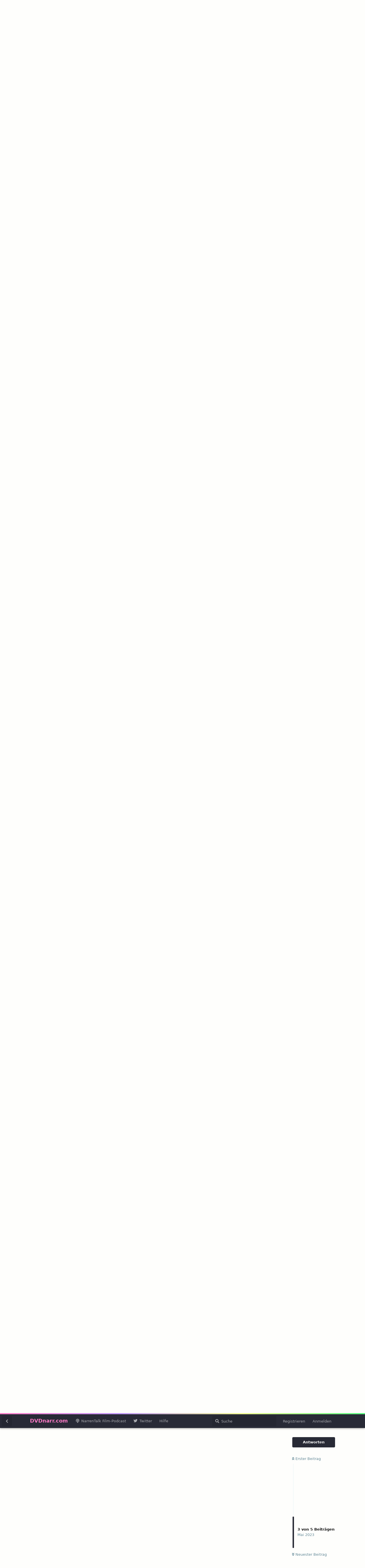

--- FILE ---
content_type: text/html; charset=utf-8
request_url: https://forum.dvdnarr.com/d/28582/4
body_size: 7731
content:
<!doctype html>
<html  dir="ltr"        lang="de" >
    <head>
        <meta charset="utf-8">
        <title>Training Day (2001) - DVDnarr.com</title>

        <link rel="stylesheet" href="https://forum.dvdnarr.com/assets/forum.css?v=743c6101">
<link rel="canonical" href="https://forum.dvdnarr.com/d/28582-training-day-2001">
<link rel="preload" href="https://forum.dvdnarr.com/assets/forum.css?v=743c6101" as="style">
<link rel="preload" href="https://forum.dvdnarr.com/assets/forum.js?v=5f13fe16" as="script">
<link rel="preload" href="https://forum.dvdnarr.com/assets/forum-de.js?v=cd45f5fd" as="script">
<link rel="preload" href="https://forum.dvdnarr.com/assets/fonts/fa-solid-900.woff2" as="font" type="font/woff2" crossorigin="">
<link rel="preload" href="https://forum.dvdnarr.com/assets/fonts/fa-regular-400.woff2" as="font" type="font/woff2" crossorigin="">
<meta name="viewport" content="width=device-width, initial-scale=1, maximum-scale=1, minimum-scale=1">
<meta name="description" content="Aktuelle News und Reviews rund um Filme, DVD, Blu-ray und Ultra-HD 4K Blu-ray aus Hollywood, Asien und dem Rest der Welt.">
<meta name="theme-color" content="#282a36">
<link rel="shortcut icon" href="https://forum.dvdnarr.com/assets/favicon-w3xc931i.png">
    </head>

    <body>
        <div id="app" class="App">

    <div id="app-navigation" class="App-navigation"></div>

    <div id="drawer" class="App-drawer">

        <header id="header" class="App-header">
            <div id="header-navigation" class="Header-navigation"></div>
            <div class="container">
                <div class="Header-title">
                    <a href="https://forum.dvdnarr.com" id="home-link">
                                                    DVDnarr.com
                                            </a>
                </div>
                <div id="header-primary" class="Header-primary"></div>
                <div id="header-secondary" class="Header-secondary"></div>
            </div>
        </header>

    </div>

    <main class="App-content">
        <div id="content"></div>

        <div id="flarum-loading" style="display: none">
    Ladevorgang läuft…
</div>

<noscript>
    <div class="Alert">
        <div class="container">
            Dieses Forum ist für moderne Browser mit JavaScript optimiert.
        </div>
    </div>
</noscript>

<div id="flarum-loading-error" style="display: none">
    <div class="Alert">
        <div class="container">
            Beim Laden dieser Seite ist ein Fehler aufgetreten.
        </div>
    </div>
</div>

<noscript id="flarum-content">
    <div class="container">
    <h1>Training Day (2001)</h1>

    <div>
                    <article>
                                <div class="PostUser"><h3 class="PostUser-name">wolfman</h3></div>
                <div class="Post-body">
                    <p>Warner Bros. veröffentlicht Ende Februar bzw. Anfang März das Action-Drama <strong>Training Day</strong> von Antoine Fuqua mit Denzel Washington, Ethan Hawke, Scott Glenn, Tom Berenger, Dr. Dre, Snoop Dogg und Eva Mendes auf 4K Ultra HD. In Italien gibt es davon ein Steelbook und eine Ultimate Collector's Edition. Letztere erscheint auch in Frankreich.</p>

<p><strong>Deutschland</strong></p>

<p><a href="https://www.amazon.de/dp/B0BSJF8T8P?tag=dvdnarr.com-21" rel="ugc nofollow"><img src="https://m.media-amazon.com/images/I/51vRMy5RdHL._SL500_.jpg" title="" alt="Cover"></a><br>
<a href="https://www.amazon.de/dp/B0BSJF8T8P?tag=dvdnarr.com-21" rel="ugc nofollow">Training Day (4K Ultra HD) (+ Blu-ray)</a></p>

<p><strong>Italien</strong></p>

<p><a href="https://www.amazon.it/TRAINING-DAY-STEELBOOK-Ultra-Blu-Ray/dp/B0BQMSR1RJ?tag=dvdnarrcomit-21" rel="ugc nofollow"><img src="https://m.media-amazon.com/images/I/71JbWgfDhrL._SL500_.jpg" title="" alt=""><br>
TRAINING DAY STEELBOOK UCE (4K Ultra HD + Blu-Ray)</a></p>

<p><a href="https://www.amazon.it/TRAINING-DAY-STEELBOOK-Ultra-Blu-Ray/dp/B0BQMSK3XT?tag=dvdnarrcomit-21" rel="ugc nofollow"><img src="https://m.media-amazon.com/images/I/51tQwrF0sjL._SL500_.jpg" title="" alt=""><br>
TRAINING DAY STEELBOOK (4K Ultra HD + Blu-Ray)</a></p>

<p><strong>Frankreich</strong></p>

<p><a href="https://www.amazon.fr/dp/B0BRMZHH5X?tag=dvdnarr.com-fr-21" rel="ugc nofollow"><img src="https://m.media-amazon.com/images/I/51zNCxltGjL._SL500_.jpg" title="" alt="Cover"></a><br>
<a href="https://www.amazon.fr/dp/B0BRMZHH5X?tag=dvdnarr.com-fr-21" rel="ugc nofollow">Training Day [Édition Collector 4K Ultra HD + Blu-Ray-Boîtier SteelBook + Goodies]</a></p>

<p><strong>UK</strong></p>

<p><a href="https://www.amazon.co.uk/dp/B0BGY7ZD2H?tag=dvdnarr.com-uk-21" rel="ugc nofollow"><img src="https://m.media-amazon.com/images/I/51FLgJ2qPsL._SL500_.jpg" title="" alt="Cover"></a><br>
<a href="https://www.amazon.co.uk/dp/B0BGY7ZD2H?tag=dvdnarr.com-uk-21" rel="ugc nofollow">Training Day [4K Ultra HD] [2001] [Blu-ray] [2023] [Region Free]</a></p>



                </div>
            </article>

            <hr>
                    <article>
                                <div class="PostUser"><h3 class="PostUser-name">wolfman</h3></div>
                <div class="Post-body">
                    <p>Von <strong>Training Day</strong> wird es nun auch in Deutschland ein Steelbook geben. Erhältlich ab dem <strong>2. März 2023</strong>.</p>

<p><a href="https://www.amazon.de/dp/B0BTPPVR2L?tag=dvdnarr.com-21" rel="ugc nofollow"><img src="https://m.media-amazon.com/images/I/51fvrF9qzWL._SL500_.jpg" title="" alt="Cover"></a><br>
<a href="https://www.amazon.de/dp/B0BTPPVR2L?tag=dvdnarr.com-21" rel="ugc nofollow">Training Day - Limited Steelbook (4K Ultra HD) (+ Blu-ray 2D)</a></p>

<p>Und in UK wird es ab dem <strong>27. Februar 2023</strong> ein Steelbook mit einem anderen Motiv geben.</p>

<p><a href="https://www.amazon.co.uk/dp/B0BQ761T1B?tag=dvdnarr.com-uk-21" rel="ugc nofollow"><img src="https://m.media-amazon.com/images/I/513KzQu6hlL._SL500_.jpg" title="" alt="Cover"></a><br>
<a href="https://www.amazon.co.uk/dp/B0BQ761T1B?tag=dvdnarr.com-uk-21" rel="ugc nofollow">Training Day Steelbook [4K Ultra HD] [2001] [HD DVD] [2023]</a></p>

                </div>
            </article>

            <hr>
                    <article>
                                <div class="PostUser"><h3 class="PostUser-name">wolfman</h3></div>
                <div class="Post-body">
                    <p><span data-s9e-mediaembed="youtube" style="display:inline-block;width:100%;max-width:640px"><span style="display:block;overflow:hidden;position:relative;padding-bottom:56.25%"><iframe allowfullscreen="" allow="accelerometer; autoplay; clipboard-write; encrypted-media; gyroscope; picture-in-picture; web-share" referrerpolicy="strict-origin-when-cross-origin" loading="lazy" scrolling="no" style="background:url(https://i.ytimg.com/vi/IBEtwYTbj8U/hqdefault.jpg) 50% 50% / cover;border:0;height:100%;left:0;position:absolute;width:100%" src="https://www.youtube-nocookie.com/embed/IBEtwYTbj8U"></iframe></span></span></p>
                </div>
            </article>

            <hr>
                    <article>
                                <div class="PostUser"><h3 class="PostUser-name">wolfman</h3></div>
                <div class="Post-body">
                    <p>Das Update auf die 4K-Scheibe lohnt sich wohl, sowohl bei Bild wie auch Ton. Warner hat sogar die alte VC1-kodierte Blu-ray neu gemasterd und den 4K-Veröffentlichungen beigelegt. Ob es die neue Blu-ray auch einzeln in den Handel schafft, bleibt abzuwarten.</p>

<p><a href="https://blu-ray-rezensionen.net/training-day-4k-uhd/" rel="ugc nofollow">4K-Review zu Training Day</a></p>
                </div>
            </article>

            <hr>
                    <article>
                                <div class="PostUser"><h3 class="PostUser-name">wolfman</h3></div>
                <div class="Post-body">
                    <blockquote class="uncited"><div><p><a href="https://forum.dvdnarr.com/d/28582-training-day-2001/4" class="PostMention" data-id="347405">wolfman</a> Das Update auf die 4K-Scheibe lohnt sich wohl, sowohl bei Bild wie auch Ton. Warner hat sogar die alte VC1-kodierte Blu-ray neu gemasterd</p></div></blockquote>

<p>Hier gibt es einen <a href="https://caps-a-holic.com/c.php?d1=18089&amp;d2=18105&amp;c=6624" rel="ugc nofollow">Bildvergleich</a> zwischen der neuen 4K-Scheibe un der alten VC1-kodierten Blu-ray.</p>
                </div>
            </article>

            <hr>
            </div>

    
    </div>

</noscript>


        <div class="App-composer">
            <div class="container">
                <div id="composer"></div>
            </div>
        </div>
    </main>

</div>

<footer class="footer">
    <a href="/p/4-hilfe">Hilfe</a>
    <a href="/p/3-nutzungsbedingungen">Nutzungsbedingungen</a>
    <a href="/p/1-impressum">Impressum</a>
    <a href="/p/2-datenschutzerklaerung">Datenschutzerklärung</a>
</footer>
<footer class="footer">
    <b>Unterstütze uns:</b>
    <a target="_blank" href="https://www.amazon.de/?tag=dvdnarr.com-21">Amazon.de</a>
    <a target="_blank" href="https://www.amazon.it/?tag=dvdnarrcomit-21">Amazon.it</a>
    <a target="_blank" href="https://www.amazon.fr/?tag=dvdnarr.com-fr-21">Amazon.fr</a>
    <a target="_blank" href="https://www.amazon.co.uk?tag=dvdnarr.com-uk-21">Amazon.co.uk</a>
    <a target="_blank" href="https://www.amazon.es/?tag=dvdcom04-21">Amazon.es</a>
    <a target="_blank" href="https://www.arrowfilms.com/referrals.list?applyCode=WOLFGANG-RD">Arrow Video</a>
    <a target="_blank" href="https://hetzner.cloud/?ref=kTLASRQHwbf6">Hetzner Cloud</a>
</footer>
<footer class="footer">
    <span class="help">Bei Amazon-Links handelt es sich um Partner-Links. Als Amazon-Partner verdienen wir an qualifizierten Verkäufen.<br>Für dich fallen dabei keine zusätzlichen Kosten an. Produktpreise können sich ändern und es gelten die zum Zeitpunkt des Kaufes bei Amazon angezeigten Preise.</span>
</footer>
<script>window.localStorage.removeItem('welcomeHidden');</script>


        <div id="modal"></div>
        <div id="alerts"></div>

        <script>
            document.getElementById('flarum-loading').style.display = 'block';
            var flarum = {extensions: {}};
        </script>

        <script src="https://forum.dvdnarr.com/assets/forum.js?v=5f13fe16"></script>
<script src="https://forum.dvdnarr.com/assets/forum-de.js?v=cd45f5fd"></script>

        <script id="flarum-json-payload" type="application/json">{"resources":[{"type":"forums","id":"1","attributes":{"title":"DVDnarr.com","description":"Aktuelle News und Reviews rund um Filme, DVD, Blu-ray und Ultra-HD 4K Blu-ray aus Hollywood, Asien und dem Rest der Welt.","showLanguageSelector":false,"baseUrl":"https:\/\/forum.dvdnarr.com","basePath":"","baseOrigin":"https:\/\/forum.dvdnarr.com","debug":false,"apiUrl":"https:\/\/forum.dvdnarr.com\/api","welcomeTitle":"DVDnarr.com \u2044\u2044 Digital versatile and beyond!","welcomeMessage":"Hast du bereits einen Account? In unserer \u003Cb\u003E\u003Ca href=\u0022\/p\/4-hilfe\u0022\u003EHilfe\u003C\/a\u003E\u003C\/b\u003E findest du neben vielen anderen hilfreichen Tipps auch, wie Du dich wieder \u003Cb\u003Eanmelden\u003C\/b\u003E kannst!","themePrimaryColor":"#282a36","themeSecondaryColor":"#00a1e0","logoUrl":null,"faviconUrl":"https:\/\/forum.dvdnarr.com\/assets\/favicon-w3xc931i.png","headerHtml":"","footerHtml":"\u003Cfooter class=\u0022footer\u0022\u003E\n    \u003Ca href=\u0022\/p\/4-hilfe\u0022\u003EHilfe\u003C\/a\u003E\n    \u003Ca href=\u0022\/p\/3-nutzungsbedingungen\u0022\u003ENutzungsbedingungen\u003C\/a\u003E\n    \u003Ca href=\u0022\/p\/1-impressum\u0022\u003EImpressum\u003C\/a\u003E\n    \u003Ca href=\u0022\/p\/2-datenschutzerklaerung\u0022\u003EDatenschutzerkl\u00e4rung\u003C\/a\u003E\n\u003C\/footer\u003E\n\u003Cfooter class=\u0022footer\u0022\u003E\n    \u003Cb\u003EUnterst\u00fctze uns:\u003C\/b\u003E\n    \u003Ca target=\u0022_blank\u0022 href=\u0022https:\/\/www.amazon.de\/?tag=dvdnarr.com-21\u0022\u003EAmazon.de\u003C\/a\u003E\n    \u003Ca target=\u0022_blank\u0022 href=\u0022https:\/\/www.amazon.it\/?tag=dvdnarrcomit-21\u0022\u003EAmazon.it\u003C\/a\u003E\n    \u003Ca target=\u0022_blank\u0022 href=\u0022https:\/\/www.amazon.fr\/?tag=dvdnarr.com-fr-21\u0022\u003EAmazon.fr\u003C\/a\u003E\n    \u003Ca target=\u0022_blank\u0022 href=\u0022https:\/\/www.amazon.co.uk?tag=dvdnarr.com-uk-21\u0022\u003EAmazon.co.uk\u003C\/a\u003E\n    \u003Ca target=\u0022_blank\u0022 href=\u0022https:\/\/www.amazon.es\/?tag=dvdcom04-21\u0022\u003EAmazon.es\u003C\/a\u003E\n    \u003Ca target=\u0022_blank\u0022 href=\u0022https:\/\/www.arrowfilms.com\/referrals.list?applyCode=WOLFGANG-RD\u0022\u003EArrow Video\u003C\/a\u003E\n    \u003Ca target=\u0022_blank\u0022 href=\u0022https:\/\/hetzner.cloud\/?ref=kTLASRQHwbf6\u0022\u003EHetzner Cloud\u003C\/a\u003E\n\u003C\/footer\u003E\n\u003Cfooter class=\u0022footer\u0022\u003E\n    \u003Cspan class=\u0022help\u0022\u003EBei Amazon-Links handelt es sich um Partner-Links. Als Amazon-Partner verdienen wir an qualifizierten Verk\u00e4ufen.\u003Cbr\u003EF\u00fcr dich fallen dabei keine zus\u00e4tzlichen Kosten an. Produktpreise k\u00f6nnen sich \u00e4ndern und es gelten die zum Zeitpunkt des Kaufes bei Amazon angezeigten Preise.\u003C\/span\u003E\n\u003C\/footer\u003E\n\u003Cscript\u003Ewindow.localStorage.removeItem(\u0027welcomeHidden\u0027);\u003C\/script\u003E","allowSignUp":true,"defaultRoute":"\/all","canViewForum":true,"canStartDiscussion":false,"canSearchUsers":false,"canCreateAccessToken":false,"canModerateAccessTokens":false,"assetsBaseUrl":"https:\/\/forum.dvdnarr.com\/assets","canViewFlags":false,"guidelinesUrl":"https:\/\/forum.dvdnarr.com\/p\/3-nutzungsbedingungen","canBypassTagCounts":false,"minPrimaryTags":"1","maxPrimaryTags":"1","minSecondaryTags":"0","maxSecondaryTags":"3","wd-amazon-product-api.post.useAmazonProductApi":false,"fof-user-bio.maxLength":200,"fof-user-bio.maxLines":0,"fof-upload.canUpload":false,"fof-upload.canDownload":false,"fof-upload.composerButtonVisiblity":"both","fof-terms.signup-legal-text":"Hast du bereits einen alten Account? Dann nutze einfach die \u0022Passwort vergessen?\u0022-Funktion.","fof-terms.hide-updated-at":false,"fof-terms.date-format":"D. MMMM YYYY","fof-terms.canSeeUserPoliciesState":false,"fof-socialprofile.allow_external_favicons":true,"fof-socialprofile.favicon_provider":"duckduckgo","theme_dark_mode":false,"fof-recaptcha.credentials.site":"6LeBPukdAAAAAMCrkeZw5FFZHjoe3ajwfTjnn2iW","fof-recaptcha.type":"invisible","fof-recaptcha.signup":true,"fof-recaptcha.signin":true,"fof-recaptcha.forgot":true,"fof-recaptcha.configured":true,"postWithoutCaptcha":false,"canStartPolls":false,"canStartGlobalPolls":false,"canUploadPollImages":false,"canStartPollGroup":false,"canViewPollGroups":false,"pollsDirectoryDefaultSort":"-createdAt","globalPollsEnabled":false,"pollGroupsEnabled":false,"allowPollOptionImage":true,"pollMaxOptions":10,"fof-merge-discussions.search_limit":50,"canStartPrivateDiscussion":false,"canStartPrivateDiscussionWithUsers":false,"canAddMoreThanTwoUserRecipients":false,"canStartPrivateDiscussionWithGroups":false,"canStartPrivateDiscussionWithBlockers":false,"byobu.icon-badge":"fas fa-user-shield","byobu.icon-postAction":"fas fa-user-friends","displayNameDriver":"nickname","setNicknameOnRegistration":true,"randomizeUsernameOnRegistration":false,"allowUsernameMentionFormat":true,"datlechin-birthdays.setBirthdayOnRegistration":false,"datlechin-birthdays.dateFormat":"D. MMMM YYYY","datlechin-birthdays.dateNoneYearFormat":"D. MMMM"},"relationships":{"groups":{"data":[{"type":"groups","id":"1"},{"type":"groups","id":"2"},{"type":"groups","id":"3"},{"type":"groups","id":"4"},{"type":"groups","id":"9"},{"type":"groups","id":"10"},{"type":"groups","id":"11"}]},"tags":{"data":[{"type":"tags","id":"2"},{"type":"tags","id":"3"},{"type":"tags","id":"4"},{"type":"tags","id":"5"},{"type":"tags","id":"6"},{"type":"tags","id":"8"},{"type":"tags","id":"16"},{"type":"tags","id":"17"},{"type":"tags","id":"11"},{"type":"tags","id":"18"}]},"fofTermsPolicies":{"data":[{"type":"fof-terms-policies","id":"1"}]},"links":{"data":[{"type":"links","id":"1"},{"type":"links","id":"2"},{"type":"links","id":"3"}]}}},{"type":"groups","id":"1","attributes":{"nameSingular":"Administrator","namePlural":"Administratoren","color":"#B72A2A","icon":"fas fa-wrench","isHidden":0}},{"type":"groups","id":"2","attributes":{"nameSingular":"Gast","namePlural":"G\u00e4ste","color":null,"icon":null,"isHidden":0}},{"type":"groups","id":"3","attributes":{"nameSingular":"Mitglied","namePlural":"Mitglieder","color":null,"icon":null,"isHidden":0}},{"type":"groups","id":"4","attributes":{"nameSingular":"Moderator","namePlural":"Moderatoren","color":"#80349E","icon":"fas fa-bolt","isHidden":0}},{"type":"groups","id":"9","attributes":{"nameSingular":"Anf\u00e4nger:in","namePlural":"Anf\u00e4nger:innen","color":"#9cfcb5","icon":"fas fa-user-tie","isHidden":0}},{"type":"groups","id":"10","attributes":{"nameSingular":"Expert:in","namePlural":"Expert:innen","color":"#50fa7b","icon":"fas fa-user-graduate","isHidden":0}},{"type":"groups","id":"11","attributes":{"nameSingular":"Veteran:in","namePlural":"Veteran:innen","color":"#07f543","icon":"fas fa-user-astronaut","isHidden":0}},{"type":"tags","id":"2","attributes":{"name":"Rund ums Forum","description":"Ank\u00fcndigungen, Hinweise und Tipps rund ums Forum","slug":"rund-ums-forum","color":"#44475a","backgroundUrl":null,"backgroundMode":null,"icon":"fas fa-info-circle","discussionCount":2,"position":0,"defaultSort":null,"isChild":false,"isHidden":false,"lastPostedAt":"2025-10-07T11:38:23+00:00","canStartDiscussion":false,"canAddToDiscussion":false}},{"type":"tags","id":"3","attributes":{"name":"DVD, Blu-ray \u0026 4K","description":"News und Informationen zu Allem rund um DVD, Blu-ray und Ultra HD Blu-ray.","slug":"dvd-blu-ray-4k","color":"#00a1e0","backgroundUrl":null,"backgroundMode":null,"icon":"fas fa-compact-disc","discussionCount":672,"position":1,"defaultSort":null,"isChild":false,"isHidden":false,"lastPostedAt":"2026-01-22T06:33:01+00:00","canStartDiscussion":false,"canAddToDiscussion":false}},{"type":"tags","id":"4","attributes":{"name":"Kino, Streaming \u0026 TV","description":"News, Berichte und Diskussionenen \u00fcber Filme \u0026 Serien sowie die Leute, die sie machen.","slug":"kino-streaming-tv","color":"#ff79c6","backgroundUrl":null,"backgroundMode":null,"icon":"fas fa-ticket-alt","discussionCount":1189,"position":2,"defaultSort":null,"isChild":false,"isHidden":false,"lastPostedAt":"2026-01-23T14:54:50+00:00","canStartDiscussion":false,"canAddToDiscussion":false}},{"type":"tags","id":"5","attributes":{"name":"Reviews","description":"Besprechungen und Diskussionen \u00fcber Filme \u0026 Serien sowie kurze Reviews.","slug":"reviews","color":"#bd93f9","backgroundUrl":null,"backgroundMode":null,"icon":"fas fa-film","discussionCount":160,"position":3,"defaultSort":null,"isChild":false,"isHidden":false,"lastPostedAt":"2026-01-22T11:32:25+00:00","canStartDiscussion":false,"canAddToDiscussion":false}},{"type":"tags","id":"6","attributes":{"name":"Hardware \u0026 Heimkino","description":"Alles rund um Player, Verst\u00e4rker, Lautsprecher, Streaming-Anbieter und das eigene Heimkino.","slug":"hardware-heimkino","color":"#ffb86c","backgroundUrl":null,"backgroundMode":null,"icon":"fas fa-video","discussionCount":13,"position":4,"defaultSort":null,"isChild":false,"isHidden":false,"lastPostedAt":"2026-01-21T09:09:09+00:00","canStartDiscussion":false,"canAddToDiscussion":false}},{"type":"tags","id":"8","attributes":{"name":"Marktplatz","description":"Deals, Schn\u00e4ppchen und Kaufempfehlungen sowie private Angebote \u0026 Gesuche.","slug":"marktplatz","color":"#44475a","backgroundUrl":null,"backgroundMode":null,"icon":"fas fa-search-dollar","discussionCount":6,"position":6,"defaultSort":null,"isChild":false,"isHidden":false,"lastPostedAt":"2026-01-23T11:46:18+00:00","canStartDiscussion":false,"canAddToDiscussion":false}},{"type":"tags","id":"16","attributes":{"name":"Deutsch","description":"Medien aus Deutschland (DVD-Regioncode 2 bzw. Blu-ray-Region B) oder deutschsprachige Filme \u0026 Serien.","slug":"deutsch","color":"#6272a4","backgroundUrl":null,"backgroundMode":null,"icon":"fas fa-globe-europe","discussionCount":648,"position":null,"defaultSort":null,"isChild":false,"isHidden":false,"lastPostedAt":"2026-01-21T15:26:07+00:00","canStartDiscussion":false,"canAddToDiscussion":false}},{"type":"tags","id":"17","attributes":{"name":"Rest der Welt","description":"Medien, Filme \u0026 Serien aus dem Rest der Welt mit Ausnahme von Deutschland \u0026 Asien.","slug":"rest-der-welt","color":"#6272a4","backgroundUrl":null,"backgroundMode":null,"icon":"fas fa-globe-americas","discussionCount":378,"position":null,"defaultSort":null,"isChild":false,"isHidden":false,"lastPostedAt":"2026-01-22T06:33:01+00:00","canStartDiscussion":false,"canAddToDiscussion":false}},{"type":"tags","id":"11","attributes":{"name":"Podcast","description":"NarrenTalk - Der DVDnarr.com Film-Podcast.","slug":"podcast","color":"#6272a4","backgroundUrl":null,"backgroundMode":null,"icon":"fas fa-podcast","discussionCount":241,"position":null,"defaultSort":null,"isChild":false,"isHidden":false,"lastPostedAt":"2026-01-21T21:02:15+00:00","canStartDiscussion":false,"canAddToDiscussion":false}},{"type":"tags","id":"18","attributes":{"name":"Asien","description":"Medien, Filme \u0026 Serien aus Ausien.","slug":"asien","color":"#6272a4","backgroundUrl":null,"backgroundMode":null,"icon":"fas fa-globe-asia","discussionCount":33,"position":null,"defaultSort":null,"isChild":false,"isHidden":false,"lastPostedAt":"2026-01-16T09:25:31+00:00","canStartDiscussion":false,"canAddToDiscussion":false}},{"type":"fof-terms-policies","id":"1","attributes":{"sort":null,"name":"Nutzungsbedingungen","url":"https:\/\/forum.dvdnarr.com\/p\/3-nutzungsbedingungen","update_message":"Wir haben unsere Nutzungsbedingungen aktualisiert und ben\u00f6tigen Deine Zustimmung.","terms_updated_at":"2022-01-22T07:23:45+00:00","optional":0,"additional_info":null}},{"type":"links","id":"1","attributes":{"id":1,"title":"NarrenTalk Film-Podcast","icon":"fas fa-podcast","url":"https:\/\/podcast.dvdnarr.com\/","position":0,"isInternal":false,"isNewtab":true,"useRelMe":false,"isChild":false}},{"type":"links","id":"2","attributes":{"id":2,"title":"Hilfe","icon":"","url":"https:\/\/forum.dvdnarr.com\/p\/4-hilfe","position":2,"isInternal":true,"isNewtab":false,"useRelMe":false,"isChild":false}},{"type":"links","id":"3","attributes":{"id":3,"title":"Twitter","icon":"fab fa-twitter","url":"https:\/\/twitter.com\/dvdnarrcom","position":1,"isInternal":false,"isNewtab":true,"useRelMe":false,"isChild":false}}],"session":{"userId":0,"csrfToken":"ws32aKSPWnEkloYv1Und3MtKMZCZpew01j8v5Nhy"},"locales":{"de":"Deutsch","en":"English"},"locale":"de","fof-socialprofile.test":null,"apiDocument":{"data":{"type":"discussions","id":"28582","attributes":{"title":"Training Day (2001)","slug":"28582-training-day-2001","commentCount":5,"participantCount":1,"createdAt":"2023-01-25T14:47:02+00:00","lastPostedAt":"2023-05-14T08:49:54+00:00","lastPostNumber":5,"canReply":false,"canRename":false,"canDelete":false,"canHide":false,"isApproved":true,"canTag":false,"canSplit":false,"hasPoll":false,"canStartPoll":false,"canMerge":false,"canEditRecipients":false,"canEditUserRecipients":false,"canEditGroupRecipients":false,"isPrivateDiscussion":false,"subscription":null,"isSticky":false,"canSticky":false,"isLocked":false,"canLock":false},"relationships":{"user":{"data":{"type":"users","id":"177"}},"posts":{"data":[{"type":"posts","id":"347004"},{"type":"posts","id":"347111"},{"type":"posts","id":"347148"},{"type":"posts","id":"347405"},{"type":"posts","id":"348160"}]},"tags":{"data":[{"type":"tags","id":"3"},{"type":"tags","id":"16"},{"type":"tags","id":"17"}]},"recipientUsers":{"data":[]},"recipientGroups":{"data":[]}}},"included":[{"type":"users","id":"177","attributes":{"username":"wolfman","displayName":"wolfman","avatarUrl":"https:\/\/forum.dvdnarr.com\/assets\/avatars\/TQnLZ2zxLdVMl1FS.png","slug":"wolfman","joinTime":"2005-03-05T08:45:06+00:00","discussionCount":3089,"commentCount":27874,"canEdit":false,"canEditCredentials":false,"canEditGroups":false,"canDelete":false,"lastSeenAt":"2026-01-23T15:23:41+00:00","canSuspend":false,"fof-upload-uploadCountCurrent":null,"fof-upload-uploadCountAll":null,"canViewSocialProfile":false,"blocksPd":false,"canEditNickname":false},"relationships":{"groups":{"data":[{"type":"groups","id":"1"}]}}},{"type":"posts","id":"347004","attributes":{"number":1,"createdAt":"2023-01-25T14:47:02+00:00","contentType":"comment","contentHtml":"\u003Cp\u003EWarner Bros. ver\u00f6ffentlicht Ende Februar bzw. Anfang M\u00e4rz das Action-Drama \u003Cstrong\u003ETraining Day\u003C\/strong\u003E von Antoine Fuqua mit Denzel Washington, Ethan Hawke, Scott Glenn, Tom Berenger, Dr. Dre, Snoop Dogg und Eva Mendes auf 4K Ultra HD. In Italien gibt es davon ein Steelbook und eine Ultimate Collector\u0027s Edition. Letztere erscheint auch in Frankreich.\u003C\/p\u003E\n\n\u003Cp\u003E\u003Cstrong\u003EDeutschland\u003C\/strong\u003E\u003C\/p\u003E\n\n\u003Cp\u003E\u003Ca href=\u0022https:\/\/www.amazon.de\/dp\/B0BSJF8T8P?tag=dvdnarr.com-21\u0022 rel=\u0022ugc nofollow\u0022\u003E\u003Cimg src=\u0022https:\/\/m.media-amazon.com\/images\/I\/51vRMy5RdHL._SL500_.jpg\u0022 title=\u0022\u0022 alt=\u0022Cover\u0022\u003E\u003C\/a\u003E\u003Cbr\u003E\n\u003Ca href=\u0022https:\/\/www.amazon.de\/dp\/B0BSJF8T8P?tag=dvdnarr.com-21\u0022 rel=\u0022ugc nofollow\u0022\u003ETraining Day (4K Ultra HD) (+ Blu-ray)\u003C\/a\u003E\u003C\/p\u003E\n\n\u003Cp\u003E\u003Cstrong\u003EItalien\u003C\/strong\u003E\u003C\/p\u003E\n\n\u003Cp\u003E\u003Ca href=\u0022https:\/\/www.amazon.it\/TRAINING-DAY-STEELBOOK-Ultra-Blu-Ray\/dp\/B0BQMSR1RJ?tag=dvdnarrcomit-21\u0022 rel=\u0022ugc nofollow\u0022\u003E\u003Cimg src=\u0022https:\/\/m.media-amazon.com\/images\/I\/71JbWgfDhrL._SL500_.jpg\u0022 title=\u0022\u0022 alt=\u0022\u0022\u003E\u003Cbr\u003E\nTRAINING DAY STEELBOOK UCE (4K Ultra HD + Blu-Ray)\u003C\/a\u003E\u003C\/p\u003E\n\n\u003Cp\u003E\u003Ca href=\u0022https:\/\/www.amazon.it\/TRAINING-DAY-STEELBOOK-Ultra-Blu-Ray\/dp\/B0BQMSK3XT?tag=dvdnarrcomit-21\u0022 rel=\u0022ugc nofollow\u0022\u003E\u003Cimg src=\u0022https:\/\/m.media-amazon.com\/images\/I\/51tQwrF0sjL._SL500_.jpg\u0022 title=\u0022\u0022 alt=\u0022\u0022\u003E\u003Cbr\u003E\nTRAINING DAY STEELBOOK (4K Ultra HD + Blu-Ray)\u003C\/a\u003E\u003C\/p\u003E\n\n\u003Cp\u003E\u003Cstrong\u003EFrankreich\u003C\/strong\u003E\u003C\/p\u003E\n\n\u003Cp\u003E\u003Ca href=\u0022https:\/\/www.amazon.fr\/dp\/B0BRMZHH5X?tag=dvdnarr.com-fr-21\u0022 rel=\u0022ugc nofollow\u0022\u003E\u003Cimg src=\u0022https:\/\/m.media-amazon.com\/images\/I\/51zNCxltGjL._SL500_.jpg\u0022 title=\u0022\u0022 alt=\u0022Cover\u0022\u003E\u003C\/a\u003E\u003Cbr\u003E\n\u003Ca href=\u0022https:\/\/www.amazon.fr\/dp\/B0BRMZHH5X?tag=dvdnarr.com-fr-21\u0022 rel=\u0022ugc nofollow\u0022\u003ETraining Day [\u00c9dition Collector 4K Ultra HD + Blu-Ray-Bo\u00eetier SteelBook + Goodies]\u003C\/a\u003E\u003C\/p\u003E\n\n\u003Cp\u003E\u003Cstrong\u003EUK\u003C\/strong\u003E\u003C\/p\u003E\n\n\u003Cp\u003E\u003Ca href=\u0022https:\/\/www.amazon.co.uk\/dp\/B0BGY7ZD2H?tag=dvdnarr.com-uk-21\u0022 rel=\u0022ugc nofollow\u0022\u003E\u003Cimg src=\u0022https:\/\/m.media-amazon.com\/images\/I\/51FLgJ2qPsL._SL500_.jpg\u0022 title=\u0022\u0022 alt=\u0022Cover\u0022\u003E\u003C\/a\u003E\u003Cbr\u003E\n\u003Ca href=\u0022https:\/\/www.amazon.co.uk\/dp\/B0BGY7ZD2H?tag=dvdnarr.com-uk-21\u0022 rel=\u0022ugc nofollow\u0022\u003ETraining Day [4K Ultra HD] [2001] [Blu-ray] [2023] [Region Free]\u003C\/a\u003E\u003C\/p\u003E\n\n\n","renderFailed":false,"canEdit":false,"canDelete":false,"canHide":false,"mentionedByCount":0,"canFlag":false,"isApproved":true,"canApprove":false,"canStartPoll":false,"canLike":false,"likesCount":0},"relationships":{"discussion":{"data":{"type":"discussions","id":"28582"}},"user":{"data":{"type":"users","id":"177"}},"polls":{"data":[]},"mentionedBy":{"data":[]},"likes":{"data":[]}}},{"type":"posts","id":"347111","attributes":{"number":2,"createdAt":"2023-02-08T09:40:44+00:00","contentType":"comment","contentHtml":"\u003Cp\u003EVon \u003Cstrong\u003ETraining Day\u003C\/strong\u003E wird es nun auch in Deutschland ein Steelbook geben. Erh\u00e4ltlich ab dem \u003Cstrong\u003E2. M\u00e4rz 2023\u003C\/strong\u003E.\u003C\/p\u003E\n\n\u003Cp\u003E\u003Ca href=\u0022https:\/\/www.amazon.de\/dp\/B0BTPPVR2L?tag=dvdnarr.com-21\u0022 rel=\u0022ugc nofollow\u0022\u003E\u003Cimg src=\u0022https:\/\/m.media-amazon.com\/images\/I\/51fvrF9qzWL._SL500_.jpg\u0022 title=\u0022\u0022 alt=\u0022Cover\u0022\u003E\u003C\/a\u003E\u003Cbr\u003E\n\u003Ca href=\u0022https:\/\/www.amazon.de\/dp\/B0BTPPVR2L?tag=dvdnarr.com-21\u0022 rel=\u0022ugc nofollow\u0022\u003ETraining Day - Limited Steelbook (4K Ultra HD) (+ Blu-ray 2D)\u003C\/a\u003E\u003C\/p\u003E\n\n\u003Cp\u003EUnd in UK wird es ab dem \u003Cstrong\u003E27. Februar 2023\u003C\/strong\u003E ein Steelbook mit einem anderen Motiv geben.\u003C\/p\u003E\n\n\u003Cp\u003E\u003Ca href=\u0022https:\/\/www.amazon.co.uk\/dp\/B0BQ761T1B?tag=dvdnarr.com-uk-21\u0022 rel=\u0022ugc nofollow\u0022\u003E\u003Cimg src=\u0022https:\/\/m.media-amazon.com\/images\/I\/513KzQu6hlL._SL500_.jpg\u0022 title=\u0022\u0022 alt=\u0022Cover\u0022\u003E\u003C\/a\u003E\u003Cbr\u003E\n\u003Ca href=\u0022https:\/\/www.amazon.co.uk\/dp\/B0BQ761T1B?tag=dvdnarr.com-uk-21\u0022 rel=\u0022ugc nofollow\u0022\u003ETraining Day Steelbook [4K Ultra HD] [2001] [HD DVD] [2023]\u003C\/a\u003E\u003C\/p\u003E\n","renderFailed":false,"editedAt":"2023-02-08T09:42:31+00:00","canEdit":false,"canDelete":false,"canHide":false,"mentionedByCount":0,"canFlag":false,"isApproved":true,"canApprove":false,"canStartPoll":false,"canLike":false,"likesCount":0},"relationships":{"discussion":{"data":{"type":"discussions","id":"28582"}},"user":{"data":{"type":"users","id":"177"}},"editedUser":{"data":{"type":"users","id":"177"}},"polls":{"data":[]},"mentionedBy":{"data":[]},"likes":{"data":[]}}},{"type":"posts","id":"347148","attributes":{"number":3,"createdAt":"2023-02-11T09:18:08+00:00","contentType":"comment","contentHtml":"\u003Cp\u003E\u003Cspan data-s9e-mediaembed=\u0022youtube\u0022 style=\u0022display:inline-block;width:100%;max-width:640px\u0022\u003E\u003Cspan style=\u0022display:block;overflow:hidden;position:relative;padding-bottom:56.25%\u0022\u003E\u003Ciframe allowfullscreen=\u0022\u0022 allow=\u0022accelerometer; autoplay; clipboard-write; encrypted-media; gyroscope; picture-in-picture; web-share\u0022 referrerpolicy=\u0022strict-origin-when-cross-origin\u0022 loading=\u0022lazy\u0022 scrolling=\u0022no\u0022 style=\u0022background:url(https:\/\/i.ytimg.com\/vi\/IBEtwYTbj8U\/hqdefault.jpg) 50% 50% \/ cover;border:0;height:100%;left:0;position:absolute;width:100%\u0022 src=\u0022https:\/\/www.youtube-nocookie.com\/embed\/IBEtwYTbj8U\u0022\u003E\u003C\/iframe\u003E\u003C\/span\u003E\u003C\/span\u003E\u003C\/p\u003E","renderFailed":false,"canEdit":false,"canDelete":false,"canHide":false,"mentionedByCount":0,"canFlag":false,"isApproved":true,"canApprove":false,"canStartPoll":false,"canLike":false,"likesCount":0},"relationships":{"discussion":{"data":{"type":"discussions","id":"28582"}},"user":{"data":{"type":"users","id":"177"}},"polls":{"data":[]},"mentionedBy":{"data":[]},"likes":{"data":[]}}},{"type":"posts","id":"347405","attributes":{"number":4,"createdAt":"2023-03-06T09:09:21+00:00","contentType":"comment","contentHtml":"\u003Cp\u003EDas Update auf die 4K-Scheibe lohnt sich wohl, sowohl bei Bild wie auch Ton. Warner hat sogar die alte VC1-kodierte Blu-ray neu gemasterd und den 4K-Ver\u00f6ffentlichungen beigelegt. Ob es die neue Blu-ray auch einzeln in den Handel schafft, bleibt abzuwarten.\u003C\/p\u003E\n\n\u003Cp\u003E\u003Ca href=\u0022https:\/\/blu-ray-rezensionen.net\/training-day-4k-uhd\/\u0022 rel=\u0022ugc nofollow\u0022\u003E4K-Review zu Training Day\u003C\/a\u003E\u003C\/p\u003E","renderFailed":false,"canEdit":false,"canDelete":false,"canHide":false,"mentionedByCount":1,"canFlag":false,"isApproved":true,"canApprove":false,"canStartPoll":false,"canLike":false,"likesCount":0},"relationships":{"discussion":{"data":{"type":"discussions","id":"28582"}},"user":{"data":{"type":"users","id":"177"}},"polls":{"data":[]},"mentionedBy":{"data":[{"type":"posts","id":"348160"}]},"likes":{"data":[]}}},{"type":"posts","id":"348160","attributes":{"number":5,"createdAt":"2023-05-14T08:49:54+00:00","contentType":"comment","contentHtml":"\u003Cblockquote class=\u0022uncited\u0022\u003E\u003Cdiv\u003E\u003Cp\u003E\u003Ca href=\u0022https:\/\/forum.dvdnarr.com\/d\/28582-training-day-2001\/4\u0022 class=\u0022PostMention\u0022 data-id=\u0022347405\u0022\u003Ewolfman\u003C\/a\u003E Das Update auf die 4K-Scheibe lohnt sich wohl, sowohl bei Bild wie auch Ton. Warner hat sogar die alte VC1-kodierte Blu-ray neu gemasterd\u003C\/p\u003E\u003C\/div\u003E\u003C\/blockquote\u003E\n\n\u003Cp\u003EHier gibt es einen \u003Ca href=\u0022https:\/\/caps-a-holic.com\/c.php?d1=18089\u0026amp;d2=18105\u0026amp;c=6624\u0022 rel=\u0022ugc nofollow\u0022\u003EBildvergleich\u003C\/a\u003E zwischen der neuen 4K-Scheibe un der alten VC1-kodierten Blu-ray.\u003C\/p\u003E","renderFailed":false,"mentionedByCount":0,"canEdit":false,"canDelete":false,"canHide":false,"canFlag":false,"isApproved":true,"canApprove":false,"canStartPoll":false,"canLike":false,"likesCount":0},"relationships":{"user":{"data":{"type":"users","id":"177"}},"discussion":{"data":{"type":"discussions","id":"28582"}},"polls":{"data":[]},"mentionedBy":{"data":[]},"likes":{"data":[]}}},{"type":"groups","id":"1","attributes":{"nameSingular":"Administrator","namePlural":"Administratoren","color":"#B72A2A","icon":"fas fa-wrench","isHidden":0}},{"type":"tags","id":"3","attributes":{"name":"DVD, Blu-ray \u0026 4K","description":"News und Informationen zu Allem rund um DVD, Blu-ray und Ultra HD Blu-ray.","slug":"dvd-blu-ray-4k","color":"#00a1e0","backgroundUrl":null,"backgroundMode":null,"icon":"fas fa-compact-disc","discussionCount":672,"position":1,"defaultSort":null,"isChild":false,"isHidden":false,"lastPostedAt":"2026-01-22T06:33:01+00:00","canStartDiscussion":false,"canAddToDiscussion":false}},{"type":"tags","id":"16","attributes":{"name":"Deutsch","description":"Medien aus Deutschland (DVD-Regioncode 2 bzw. Blu-ray-Region B) oder deutschsprachige Filme \u0026 Serien.","slug":"deutsch","color":"#6272a4","backgroundUrl":null,"backgroundMode":null,"icon":"fas fa-globe-europe","discussionCount":648,"position":null,"defaultSort":null,"isChild":false,"isHidden":false,"lastPostedAt":"2026-01-21T15:26:07+00:00","canStartDiscussion":false,"canAddToDiscussion":false}},{"type":"tags","id":"17","attributes":{"name":"Rest der Welt","description":"Medien, Filme \u0026 Serien aus dem Rest der Welt mit Ausnahme von Deutschland \u0026 Asien.","slug":"rest-der-welt","color":"#6272a4","backgroundUrl":null,"backgroundMode":null,"icon":"fas fa-globe-americas","discussionCount":378,"position":null,"defaultSort":null,"isChild":false,"isHidden":false,"lastPostedAt":"2026-01-22T06:33:01+00:00","canStartDiscussion":false,"canAddToDiscussion":false}}]}}</script>

        <script>
            const data = JSON.parse(document.getElementById('flarum-json-payload').textContent);
            document.getElementById('flarum-loading').style.display = 'none';

            try {
                flarum.core.app.load(data);
                flarum.core.app.bootExtensions(flarum.extensions);
                flarum.core.app.boot();
            } catch (e) {
                var error = document.getElementById('flarum-loading-error');
                error.innerHTML += document.getElementById('flarum-content').textContent;
                error.style.display = 'block';
                throw e;
            }
        </script>

        
    </body>
</html>


--- FILE ---
content_type: text/html; charset=utf-8
request_url: https://www.youtube-nocookie.com/embed/IBEtwYTbj8U
body_size: 50523
content:
<!DOCTYPE html><html lang="en" dir="ltr" data-cast-api-enabled="true"><head><meta name="viewport" content="width=device-width, initial-scale=1"><script nonce="0wu7Ax6Otj-X-rMANxHLbg">if ('undefined' == typeof Symbol || 'undefined' == typeof Symbol.iterator) {delete Array.prototype.entries;}</script><style name="www-roboto" nonce="0xRI908tMCdyqkvldtLmXA">@font-face{font-family:'Roboto';font-style:normal;font-weight:400;font-stretch:100%;src:url(//fonts.gstatic.com/s/roboto/v48/KFO7CnqEu92Fr1ME7kSn66aGLdTylUAMa3GUBHMdazTgWw.woff2)format('woff2');unicode-range:U+0460-052F,U+1C80-1C8A,U+20B4,U+2DE0-2DFF,U+A640-A69F,U+FE2E-FE2F;}@font-face{font-family:'Roboto';font-style:normal;font-weight:400;font-stretch:100%;src:url(//fonts.gstatic.com/s/roboto/v48/KFO7CnqEu92Fr1ME7kSn66aGLdTylUAMa3iUBHMdazTgWw.woff2)format('woff2');unicode-range:U+0301,U+0400-045F,U+0490-0491,U+04B0-04B1,U+2116;}@font-face{font-family:'Roboto';font-style:normal;font-weight:400;font-stretch:100%;src:url(//fonts.gstatic.com/s/roboto/v48/KFO7CnqEu92Fr1ME7kSn66aGLdTylUAMa3CUBHMdazTgWw.woff2)format('woff2');unicode-range:U+1F00-1FFF;}@font-face{font-family:'Roboto';font-style:normal;font-weight:400;font-stretch:100%;src:url(//fonts.gstatic.com/s/roboto/v48/KFO7CnqEu92Fr1ME7kSn66aGLdTylUAMa3-UBHMdazTgWw.woff2)format('woff2');unicode-range:U+0370-0377,U+037A-037F,U+0384-038A,U+038C,U+038E-03A1,U+03A3-03FF;}@font-face{font-family:'Roboto';font-style:normal;font-weight:400;font-stretch:100%;src:url(//fonts.gstatic.com/s/roboto/v48/KFO7CnqEu92Fr1ME7kSn66aGLdTylUAMawCUBHMdazTgWw.woff2)format('woff2');unicode-range:U+0302-0303,U+0305,U+0307-0308,U+0310,U+0312,U+0315,U+031A,U+0326-0327,U+032C,U+032F-0330,U+0332-0333,U+0338,U+033A,U+0346,U+034D,U+0391-03A1,U+03A3-03A9,U+03B1-03C9,U+03D1,U+03D5-03D6,U+03F0-03F1,U+03F4-03F5,U+2016-2017,U+2034-2038,U+203C,U+2040,U+2043,U+2047,U+2050,U+2057,U+205F,U+2070-2071,U+2074-208E,U+2090-209C,U+20D0-20DC,U+20E1,U+20E5-20EF,U+2100-2112,U+2114-2115,U+2117-2121,U+2123-214F,U+2190,U+2192,U+2194-21AE,U+21B0-21E5,U+21F1-21F2,U+21F4-2211,U+2213-2214,U+2216-22FF,U+2308-230B,U+2310,U+2319,U+231C-2321,U+2336-237A,U+237C,U+2395,U+239B-23B7,U+23D0,U+23DC-23E1,U+2474-2475,U+25AF,U+25B3,U+25B7,U+25BD,U+25C1,U+25CA,U+25CC,U+25FB,U+266D-266F,U+27C0-27FF,U+2900-2AFF,U+2B0E-2B11,U+2B30-2B4C,U+2BFE,U+3030,U+FF5B,U+FF5D,U+1D400-1D7FF,U+1EE00-1EEFF;}@font-face{font-family:'Roboto';font-style:normal;font-weight:400;font-stretch:100%;src:url(//fonts.gstatic.com/s/roboto/v48/KFO7CnqEu92Fr1ME7kSn66aGLdTylUAMaxKUBHMdazTgWw.woff2)format('woff2');unicode-range:U+0001-000C,U+000E-001F,U+007F-009F,U+20DD-20E0,U+20E2-20E4,U+2150-218F,U+2190,U+2192,U+2194-2199,U+21AF,U+21E6-21F0,U+21F3,U+2218-2219,U+2299,U+22C4-22C6,U+2300-243F,U+2440-244A,U+2460-24FF,U+25A0-27BF,U+2800-28FF,U+2921-2922,U+2981,U+29BF,U+29EB,U+2B00-2BFF,U+4DC0-4DFF,U+FFF9-FFFB,U+10140-1018E,U+10190-1019C,U+101A0,U+101D0-101FD,U+102E0-102FB,U+10E60-10E7E,U+1D2C0-1D2D3,U+1D2E0-1D37F,U+1F000-1F0FF,U+1F100-1F1AD,U+1F1E6-1F1FF,U+1F30D-1F30F,U+1F315,U+1F31C,U+1F31E,U+1F320-1F32C,U+1F336,U+1F378,U+1F37D,U+1F382,U+1F393-1F39F,U+1F3A7-1F3A8,U+1F3AC-1F3AF,U+1F3C2,U+1F3C4-1F3C6,U+1F3CA-1F3CE,U+1F3D4-1F3E0,U+1F3ED,U+1F3F1-1F3F3,U+1F3F5-1F3F7,U+1F408,U+1F415,U+1F41F,U+1F426,U+1F43F,U+1F441-1F442,U+1F444,U+1F446-1F449,U+1F44C-1F44E,U+1F453,U+1F46A,U+1F47D,U+1F4A3,U+1F4B0,U+1F4B3,U+1F4B9,U+1F4BB,U+1F4BF,U+1F4C8-1F4CB,U+1F4D6,U+1F4DA,U+1F4DF,U+1F4E3-1F4E6,U+1F4EA-1F4ED,U+1F4F7,U+1F4F9-1F4FB,U+1F4FD-1F4FE,U+1F503,U+1F507-1F50B,U+1F50D,U+1F512-1F513,U+1F53E-1F54A,U+1F54F-1F5FA,U+1F610,U+1F650-1F67F,U+1F687,U+1F68D,U+1F691,U+1F694,U+1F698,U+1F6AD,U+1F6B2,U+1F6B9-1F6BA,U+1F6BC,U+1F6C6-1F6CF,U+1F6D3-1F6D7,U+1F6E0-1F6EA,U+1F6F0-1F6F3,U+1F6F7-1F6FC,U+1F700-1F7FF,U+1F800-1F80B,U+1F810-1F847,U+1F850-1F859,U+1F860-1F887,U+1F890-1F8AD,U+1F8B0-1F8BB,U+1F8C0-1F8C1,U+1F900-1F90B,U+1F93B,U+1F946,U+1F984,U+1F996,U+1F9E9,U+1FA00-1FA6F,U+1FA70-1FA7C,U+1FA80-1FA89,U+1FA8F-1FAC6,U+1FACE-1FADC,U+1FADF-1FAE9,U+1FAF0-1FAF8,U+1FB00-1FBFF;}@font-face{font-family:'Roboto';font-style:normal;font-weight:400;font-stretch:100%;src:url(//fonts.gstatic.com/s/roboto/v48/KFO7CnqEu92Fr1ME7kSn66aGLdTylUAMa3OUBHMdazTgWw.woff2)format('woff2');unicode-range:U+0102-0103,U+0110-0111,U+0128-0129,U+0168-0169,U+01A0-01A1,U+01AF-01B0,U+0300-0301,U+0303-0304,U+0308-0309,U+0323,U+0329,U+1EA0-1EF9,U+20AB;}@font-face{font-family:'Roboto';font-style:normal;font-weight:400;font-stretch:100%;src:url(//fonts.gstatic.com/s/roboto/v48/KFO7CnqEu92Fr1ME7kSn66aGLdTylUAMa3KUBHMdazTgWw.woff2)format('woff2');unicode-range:U+0100-02BA,U+02BD-02C5,U+02C7-02CC,U+02CE-02D7,U+02DD-02FF,U+0304,U+0308,U+0329,U+1D00-1DBF,U+1E00-1E9F,U+1EF2-1EFF,U+2020,U+20A0-20AB,U+20AD-20C0,U+2113,U+2C60-2C7F,U+A720-A7FF;}@font-face{font-family:'Roboto';font-style:normal;font-weight:400;font-stretch:100%;src:url(//fonts.gstatic.com/s/roboto/v48/KFO7CnqEu92Fr1ME7kSn66aGLdTylUAMa3yUBHMdazQ.woff2)format('woff2');unicode-range:U+0000-00FF,U+0131,U+0152-0153,U+02BB-02BC,U+02C6,U+02DA,U+02DC,U+0304,U+0308,U+0329,U+2000-206F,U+20AC,U+2122,U+2191,U+2193,U+2212,U+2215,U+FEFF,U+FFFD;}@font-face{font-family:'Roboto';font-style:normal;font-weight:500;font-stretch:100%;src:url(//fonts.gstatic.com/s/roboto/v48/KFO7CnqEu92Fr1ME7kSn66aGLdTylUAMa3GUBHMdazTgWw.woff2)format('woff2');unicode-range:U+0460-052F,U+1C80-1C8A,U+20B4,U+2DE0-2DFF,U+A640-A69F,U+FE2E-FE2F;}@font-face{font-family:'Roboto';font-style:normal;font-weight:500;font-stretch:100%;src:url(//fonts.gstatic.com/s/roboto/v48/KFO7CnqEu92Fr1ME7kSn66aGLdTylUAMa3iUBHMdazTgWw.woff2)format('woff2');unicode-range:U+0301,U+0400-045F,U+0490-0491,U+04B0-04B1,U+2116;}@font-face{font-family:'Roboto';font-style:normal;font-weight:500;font-stretch:100%;src:url(//fonts.gstatic.com/s/roboto/v48/KFO7CnqEu92Fr1ME7kSn66aGLdTylUAMa3CUBHMdazTgWw.woff2)format('woff2');unicode-range:U+1F00-1FFF;}@font-face{font-family:'Roboto';font-style:normal;font-weight:500;font-stretch:100%;src:url(//fonts.gstatic.com/s/roboto/v48/KFO7CnqEu92Fr1ME7kSn66aGLdTylUAMa3-UBHMdazTgWw.woff2)format('woff2');unicode-range:U+0370-0377,U+037A-037F,U+0384-038A,U+038C,U+038E-03A1,U+03A3-03FF;}@font-face{font-family:'Roboto';font-style:normal;font-weight:500;font-stretch:100%;src:url(//fonts.gstatic.com/s/roboto/v48/KFO7CnqEu92Fr1ME7kSn66aGLdTylUAMawCUBHMdazTgWw.woff2)format('woff2');unicode-range:U+0302-0303,U+0305,U+0307-0308,U+0310,U+0312,U+0315,U+031A,U+0326-0327,U+032C,U+032F-0330,U+0332-0333,U+0338,U+033A,U+0346,U+034D,U+0391-03A1,U+03A3-03A9,U+03B1-03C9,U+03D1,U+03D5-03D6,U+03F0-03F1,U+03F4-03F5,U+2016-2017,U+2034-2038,U+203C,U+2040,U+2043,U+2047,U+2050,U+2057,U+205F,U+2070-2071,U+2074-208E,U+2090-209C,U+20D0-20DC,U+20E1,U+20E5-20EF,U+2100-2112,U+2114-2115,U+2117-2121,U+2123-214F,U+2190,U+2192,U+2194-21AE,U+21B0-21E5,U+21F1-21F2,U+21F4-2211,U+2213-2214,U+2216-22FF,U+2308-230B,U+2310,U+2319,U+231C-2321,U+2336-237A,U+237C,U+2395,U+239B-23B7,U+23D0,U+23DC-23E1,U+2474-2475,U+25AF,U+25B3,U+25B7,U+25BD,U+25C1,U+25CA,U+25CC,U+25FB,U+266D-266F,U+27C0-27FF,U+2900-2AFF,U+2B0E-2B11,U+2B30-2B4C,U+2BFE,U+3030,U+FF5B,U+FF5D,U+1D400-1D7FF,U+1EE00-1EEFF;}@font-face{font-family:'Roboto';font-style:normal;font-weight:500;font-stretch:100%;src:url(//fonts.gstatic.com/s/roboto/v48/KFO7CnqEu92Fr1ME7kSn66aGLdTylUAMaxKUBHMdazTgWw.woff2)format('woff2');unicode-range:U+0001-000C,U+000E-001F,U+007F-009F,U+20DD-20E0,U+20E2-20E4,U+2150-218F,U+2190,U+2192,U+2194-2199,U+21AF,U+21E6-21F0,U+21F3,U+2218-2219,U+2299,U+22C4-22C6,U+2300-243F,U+2440-244A,U+2460-24FF,U+25A0-27BF,U+2800-28FF,U+2921-2922,U+2981,U+29BF,U+29EB,U+2B00-2BFF,U+4DC0-4DFF,U+FFF9-FFFB,U+10140-1018E,U+10190-1019C,U+101A0,U+101D0-101FD,U+102E0-102FB,U+10E60-10E7E,U+1D2C0-1D2D3,U+1D2E0-1D37F,U+1F000-1F0FF,U+1F100-1F1AD,U+1F1E6-1F1FF,U+1F30D-1F30F,U+1F315,U+1F31C,U+1F31E,U+1F320-1F32C,U+1F336,U+1F378,U+1F37D,U+1F382,U+1F393-1F39F,U+1F3A7-1F3A8,U+1F3AC-1F3AF,U+1F3C2,U+1F3C4-1F3C6,U+1F3CA-1F3CE,U+1F3D4-1F3E0,U+1F3ED,U+1F3F1-1F3F3,U+1F3F5-1F3F7,U+1F408,U+1F415,U+1F41F,U+1F426,U+1F43F,U+1F441-1F442,U+1F444,U+1F446-1F449,U+1F44C-1F44E,U+1F453,U+1F46A,U+1F47D,U+1F4A3,U+1F4B0,U+1F4B3,U+1F4B9,U+1F4BB,U+1F4BF,U+1F4C8-1F4CB,U+1F4D6,U+1F4DA,U+1F4DF,U+1F4E3-1F4E6,U+1F4EA-1F4ED,U+1F4F7,U+1F4F9-1F4FB,U+1F4FD-1F4FE,U+1F503,U+1F507-1F50B,U+1F50D,U+1F512-1F513,U+1F53E-1F54A,U+1F54F-1F5FA,U+1F610,U+1F650-1F67F,U+1F687,U+1F68D,U+1F691,U+1F694,U+1F698,U+1F6AD,U+1F6B2,U+1F6B9-1F6BA,U+1F6BC,U+1F6C6-1F6CF,U+1F6D3-1F6D7,U+1F6E0-1F6EA,U+1F6F0-1F6F3,U+1F6F7-1F6FC,U+1F700-1F7FF,U+1F800-1F80B,U+1F810-1F847,U+1F850-1F859,U+1F860-1F887,U+1F890-1F8AD,U+1F8B0-1F8BB,U+1F8C0-1F8C1,U+1F900-1F90B,U+1F93B,U+1F946,U+1F984,U+1F996,U+1F9E9,U+1FA00-1FA6F,U+1FA70-1FA7C,U+1FA80-1FA89,U+1FA8F-1FAC6,U+1FACE-1FADC,U+1FADF-1FAE9,U+1FAF0-1FAF8,U+1FB00-1FBFF;}@font-face{font-family:'Roboto';font-style:normal;font-weight:500;font-stretch:100%;src:url(//fonts.gstatic.com/s/roboto/v48/KFO7CnqEu92Fr1ME7kSn66aGLdTylUAMa3OUBHMdazTgWw.woff2)format('woff2');unicode-range:U+0102-0103,U+0110-0111,U+0128-0129,U+0168-0169,U+01A0-01A1,U+01AF-01B0,U+0300-0301,U+0303-0304,U+0308-0309,U+0323,U+0329,U+1EA0-1EF9,U+20AB;}@font-face{font-family:'Roboto';font-style:normal;font-weight:500;font-stretch:100%;src:url(//fonts.gstatic.com/s/roboto/v48/KFO7CnqEu92Fr1ME7kSn66aGLdTylUAMa3KUBHMdazTgWw.woff2)format('woff2');unicode-range:U+0100-02BA,U+02BD-02C5,U+02C7-02CC,U+02CE-02D7,U+02DD-02FF,U+0304,U+0308,U+0329,U+1D00-1DBF,U+1E00-1E9F,U+1EF2-1EFF,U+2020,U+20A0-20AB,U+20AD-20C0,U+2113,U+2C60-2C7F,U+A720-A7FF;}@font-face{font-family:'Roboto';font-style:normal;font-weight:500;font-stretch:100%;src:url(//fonts.gstatic.com/s/roboto/v48/KFO7CnqEu92Fr1ME7kSn66aGLdTylUAMa3yUBHMdazQ.woff2)format('woff2');unicode-range:U+0000-00FF,U+0131,U+0152-0153,U+02BB-02BC,U+02C6,U+02DA,U+02DC,U+0304,U+0308,U+0329,U+2000-206F,U+20AC,U+2122,U+2191,U+2193,U+2212,U+2215,U+FEFF,U+FFFD;}</style><script name="www-roboto" nonce="0wu7Ax6Otj-X-rMANxHLbg">if (document.fonts && document.fonts.load) {document.fonts.load("400 10pt Roboto", "E"); document.fonts.load("500 10pt Roboto", "E");}</script><link rel="stylesheet" href="/s/player/c9168c90/www-player.css" name="www-player" nonce="0xRI908tMCdyqkvldtLmXA"><link rel="stylesheet" href="/s/embeds/7f51e957/embed_ui_css.css" name="embed-ui" nonce="0xRI908tMCdyqkvldtLmXA"><style nonce="0xRI908tMCdyqkvldtLmXA">html {overflow: hidden;}body {font: 12px Roboto, Arial, sans-serif; background-color: #000; color: #fff; height: 100%; width: 100%; overflow: hidden; position: absolute; margin: 0; padding: 0;}#player {width: 100%; height: 100%;}h1 {text-align: center; color: #fff;}h3 {margin-top: 6px; margin-bottom: 3px;}.player-unavailable {position: absolute; top: 0; left: 0; right: 0; bottom: 0; padding: 25px; font-size: 13px; background: url(/img/meh7.png) 50% 65% no-repeat;}.player-unavailable .message {text-align: left; margin: 0 -5px 15px; padding: 0 5px 14px; border-bottom: 1px solid #888; font-size: 19px; font-weight: normal;}.player-unavailable a {color: #167ac6; text-decoration: none;}</style><script nonce="0wu7Ax6Otj-X-rMANxHLbg">var ytcsi={gt:function(n){n=(n||"")+"data_";return ytcsi[n]||(ytcsi[n]={tick:{},info:{},gel:{preLoggedGelInfos:[]}})},now:window.performance&&window.performance.timing&&window.performance.now&&window.performance.timing.navigationStart?function(){return window.performance.timing.navigationStart+window.performance.now()}:function(){return(new Date).getTime()},tick:function(l,t,n){var ticks=ytcsi.gt(n).tick;var v=t||ytcsi.now();if(ticks[l]){ticks["_"+l]=ticks["_"+l]||[ticks[l]];ticks["_"+l].push(v)}ticks[l]=
v},info:function(k,v,n){ytcsi.gt(n).info[k]=v},infoGel:function(p,n){ytcsi.gt(n).gel.preLoggedGelInfos.push(p)},setStart:function(t,n){ytcsi.tick("_start",t,n)}};
(function(w,d){function isGecko(){if(!w.navigator)return false;try{if(w.navigator.userAgentData&&w.navigator.userAgentData.brands&&w.navigator.userAgentData.brands.length){var brands=w.navigator.userAgentData.brands;var i=0;for(;i<brands.length;i++)if(brands[i]&&brands[i].brand==="Firefox")return true;return false}}catch(e){setTimeout(function(){throw e;})}if(!w.navigator.userAgent)return false;var ua=w.navigator.userAgent;return ua.indexOf("Gecko")>0&&ua.toLowerCase().indexOf("webkit")<0&&ua.indexOf("Edge")<
0&&ua.indexOf("Trident")<0&&ua.indexOf("MSIE")<0}ytcsi.setStart(w.performance?w.performance.timing.responseStart:null);var isPrerender=(d.visibilityState||d.webkitVisibilityState)=="prerender";var vName=!d.visibilityState&&d.webkitVisibilityState?"webkitvisibilitychange":"visibilitychange";if(isPrerender){var startTick=function(){ytcsi.setStart();d.removeEventListener(vName,startTick)};d.addEventListener(vName,startTick,false)}if(d.addEventListener)d.addEventListener(vName,function(){ytcsi.tick("vc")},
false);if(isGecko()){var isHidden=(d.visibilityState||d.webkitVisibilityState)=="hidden";if(isHidden)ytcsi.tick("vc")}var slt=function(el,t){setTimeout(function(){var n=ytcsi.now();el.loadTime=n;if(el.slt)el.slt()},t)};w.__ytRIL=function(el){if(!el.getAttribute("data-thumb"))if(w.requestAnimationFrame)w.requestAnimationFrame(function(){slt(el,0)});else slt(el,16)}})(window,document);
</script><script nonce="0wu7Ax6Otj-X-rMANxHLbg">var ytcfg={d:function(){return window.yt&&yt.config_||ytcfg.data_||(ytcfg.data_={})},get:function(k,o){return k in ytcfg.d()?ytcfg.d()[k]:o},set:function(){var a=arguments;if(a.length>1)ytcfg.d()[a[0]]=a[1];else{var k;for(k in a[0])ytcfg.d()[k]=a[0][k]}}};
ytcfg.set({"CLIENT_CANARY_STATE":"none","DEVICE":"cbr\u003dChrome\u0026cbrand\u003dapple\u0026cbrver\u003d131.0.0.0\u0026ceng\u003dWebKit\u0026cengver\u003d537.36\u0026cos\u003dMacintosh\u0026cosver\u003d10_15_7\u0026cplatform\u003dDESKTOP","EVENT_ID":"yflzacnhKbGS_tcP35-R0AU","EXPERIMENT_FLAGS":{"ab_det_apm":true,"ab_det_el_h":true,"ab_det_em_inj":true,"ab_l_sig_st":true,"ab_l_sig_st_e":true,"action_companion_center_align_description":true,"allow_skip_networkless":true,"always_send_and_write":true,"att_web_record_metrics":true,"attmusi":true,"c3_enable_button_impression_logging":true,"c3_watch_page_component":true,"cancel_pending_navs":true,"clean_up_manual_attribution_header":true,"config_age_report_killswitch":true,"cow_optimize_idom_compat":true,"csi_on_gel":true,"delhi_mweb_colorful_sd":true,"delhi_mweb_colorful_sd_v2":true,"deprecate_pair_servlet_enabled":true,"desktop_sparkles_light_cta_button":true,"disable_cached_masthead_data":true,"disable_child_node_auto_formatted_strings":true,"disable_log_to_visitor_layer":true,"disable_pacf_logging_for_memory_limited_tv":true,"embeds_desktoff_nonmobile_eligible":true,"embeds_desktoff_nonmobile_enabled":true,"embeds_desktop_enable_volume_slider":true,"embeds_enable_eid_enforcement_for_youtube":true,"embeds_enable_info_panel_dismissal":true,"embeds_enable_pfp_always_unbranded":true,"embeds_muted_autoplay_sound_fix":true,"embeds_serve_es6_client":true,"embeds_web_nwl_disable_nocookie":true,"embeds_web_updated_shorts_definition_fix":true,"enable_active_view_display_ad_renderer_web_home":true,"enable_ad_disclosure_banner_a11y_fix":true,"enable_client_sli_logging":true,"enable_client_streamz_web":true,"enable_client_ve_spec":true,"enable_cloud_save_error_popup_after_retry":true,"enable_dai_sdf_h5_preroll":true,"enable_datasync_id_header_in_web_vss_pings":true,"enable_default_mono_cta_migration_web_client":true,"enable_docked_chat_messages":true,"enable_drop_shadow_experiment":true,"enable_entity_store_from_dependency_injection":true,"enable_inline_muted_playback_on_web_search":true,"enable_inline_muted_playback_on_web_search_for_vdc":true,"enable_inline_muted_playback_on_web_search_for_vdcb":true,"enable_is_extended_monitoring":true,"enable_is_mini_app_page_active_bugfix":true,"enable_logging_first_user_action_after_game_ready":true,"enable_ltc_param_fetch_from_innertube":true,"enable_masthead_mweb_padding_fix":true,"enable_menu_renderer_button_in_mweb_hclr":true,"enable_mini_app_command_handler_mweb_fix":true,"enable_mini_guide_downloads_item":true,"enable_mixed_direction_formatted_strings":true,"enable_mweb_keyboard_shortcuts":true,"enable_mweb_new_caption_language_picker":true,"enable_names_handles_account_switcher":true,"enable_network_request_logging_on_game_events":true,"enable_new_paid_product_placement":true,"enable_open_in_new_tab_icon_for_short_dr_for_desktop_search":true,"enable_open_yt_content":true,"enable_origin_query_parameter_bugfix":true,"enable_pause_ads_on_ytv_html5":true,"enable_payments_purchase_manager":true,"enable_pdp_icon_prefetch":true,"enable_pl_r_si_fa":true,"enable_place_pivot_url":true,"enable_pv_screen_modern_text":true,"enable_removing_navbar_title_on_hashtag_page_mweb":true,"enable_rta_manager":true,"enable_sdf_companion_h5":true,"enable_sdf_dai_h5_midroll":true,"enable_sdf_h5_endemic_mid_post_roll":true,"enable_sdf_on_h5_unplugged_vod_midroll":true,"enable_sdf_shorts_player_bytes_h5":true,"enable_sending_unwrapped_game_audio_as_serialized_metadata":true,"enable_sfv_effect_pivot_url":true,"enable_shorts_new_carousel":true,"enable_skip_ad_guidance_prompt":true,"enable_skippable_ads_for_unplugged_ad_pod":true,"enable_smearing_expansion_dai":true,"enable_time_out_messages":true,"enable_timeline_view_modern_transcript_fe":true,"enable_video_display_compact_button_group_for_desktop_search":true,"enable_web_delhi_icons":true,"enable_web_home_top_landscape_image_layout_level_click":true,"enable_web_tiered_gel":true,"enable_window_constrained_buy_flow_dialog":true,"enable_wiz_queue_effect_and_on_init_initial_runs":true,"enable_ypc_spinners":true,"enable_yt_ata_iframe_authuser":true,"export_networkless_options":true,"export_player_version_to_ytconfig":true,"fill_single_video_with_notify_to_lasr":true,"fix_ad_miniplayer_controls_rendering":true,"fix_ads_tracking_for_swf_config_deprecation_mweb":true,"h5_companion_enable_adcpn_macro_substitution_for_click_pings":true,"h5_inplayer_enable_adcpn_macro_substitution_for_click_pings":true,"h5_reset_cache_and_filter_before_update_masthead":true,"hide_channel_creation_title_for_mweb":true,"high_ccv_client_side_caching_h5":true,"html5_log_trigger_events_with_debug_data":true,"html5_ssdai_enable_media_end_cue_range":true,"il_attach_cache_limit":true,"il_use_view_model_logging_context":true,"is_browser_support_for_webcam_streaming":true,"json_condensed_response":true,"kev_adb_pg":true,"kevlar_gel_error_routing":true,"kevlar_watch_cinematics":true,"live_chat_enable_controller_extraction":true,"live_chat_enable_rta_manager":true,"log_click_with_layer_from_element_in_command_handler":true,"mdx_enable_privacy_disclosure_ui":true,"mdx_load_cast_api_bootstrap_script":true,"medium_progress_bar_modification":true,"migrate_remaining_web_ad_badges_to_innertube":true,"mobile_account_menu_refresh":true,"mweb_account_linking_noapp":true,"mweb_after_render_to_scheduler":true,"mweb_allow_modern_search_suggest_behavior":true,"mweb_animated_actions":true,"mweb_app_upsell_button_direct_to_app":true,"mweb_c3_enable_adaptive_signals":true,"mweb_c3_library_page_enable_recent_shelf":true,"mweb_c3_remove_web_navigation_endpoint_data":true,"mweb_c3_use_canonical_from_player_response":true,"mweb_cinematic_watch":true,"mweb_command_handler":true,"mweb_delay_watch_initial_data":true,"mweb_disable_searchbar_scroll":true,"mweb_enable_click_to_play_pause":true,"mweb_enable_fine_scrubbing_for_recs":true,"mweb_enable_keto_batch_player_fullscreen":true,"mweb_enable_keto_batch_player_progress_bar":true,"mweb_enable_keto_batch_player_tooltips":true,"mweb_enable_lockup_view_model_for_ucp":true,"mweb_enable_mix_panel_title_metadata":true,"mweb_enable_more_drawer":true,"mweb_enable_optional_fullscreen_landscape_locking":true,"mweb_enable_overlay_touch_manager":true,"mweb_enable_premium_carve_out_fix":true,"mweb_enable_refresh_detection":true,"mweb_enable_search_imp":true,"mweb_enable_shorts_pivot_button":true,"mweb_enable_shorts_video_preload":true,"mweb_enable_skippables_on_jio_phone":true,"mweb_enable_two_line_title_on_shorts":true,"mweb_enable_varispeed_controller":true,"mweb_enable_watch_feed_infinite_scroll":true,"mweb_enable_wrapped_unplugged_pause_membership_dialog_renderer":true,"mweb_fix_monitor_visibility_after_render":true,"mweb_force_ios_fallback_to_native_control":true,"mweb_fp_auto_fullscreen":true,"mweb_fullscreen_controls":true,"mweb_fullscreen_controls_action_buttons":true,"mweb_fullscreen_watch_system":true,"mweb_home_reactive_shorts":true,"mweb_innertube_search_command":true,"mweb_lang_in_html":true,"mweb_like_button_synced_with_entities":true,"mweb_logo_use_home_page_ve":true,"mweb_native_control_in_faux_fullscreen_shared":true,"mweb_player_control_on_hover":true,"mweb_player_delhi_dtts":true,"mweb_player_settings_use_bottom_sheet":true,"mweb_player_show_previous_next_buttons_in_playlist":true,"mweb_player_skip_no_op_state_changes":true,"mweb_player_user_select_none":true,"mweb_playlist_engagement_panel":true,"mweb_progress_bar_seek_on_mouse_click":true,"mweb_pull_2_full":true,"mweb_pull_2_full_enable_touch_handlers":true,"mweb_schedule_warm_watch_response":true,"mweb_searchbox_legacy_navigation":true,"mweb_see_fewer_shorts":true,"mweb_shorts_comments_panel_id_change":true,"mweb_shorts_early_continuation":true,"mweb_show_ios_smart_banner":true,"mweb_show_sign_in_button_from_header":true,"mweb_use_server_url_on_startup":true,"mweb_watch_captions_enable_auto_translate":true,"mweb_watch_captions_set_default_size":true,"mweb_watch_stop_scheduler_on_player_response":true,"mweb_watchfeed_big_thumbnails":true,"mweb_yt_searchbox":true,"networkless_logging":true,"no_client_ve_attach_unless_shown":true,"pageid_as_header_web":true,"playback_settings_use_switch_menu":true,"player_controls_autonav_fix":true,"player_controls_skip_double_signal_update":true,"player_controls_volume_controls_use_player_props":true,"polymer_bad_build_labels":true,"polymer_verifiy_app_state":true,"qoe_send_and_write":true,"remove_chevron_from_ad_disclosure_banner_h5":true,"remove_masthead_channel_banner_on_refresh":true,"remove_slot_id_exited_trigger_for_dai_in_player_slot_expire":true,"replace_client_url_parsing_with_server_signal":true,"service_worker_enabled":true,"service_worker_push_enabled":true,"service_worker_push_home_page_prompt":true,"service_worker_push_watch_page_prompt":true,"shell_load_gcf":true,"shorten_initial_gel_batch_timeout":true,"should_use_yt_voice_endpoint_in_kaios":true,"smarter_ve_dedupping":true,"speedmaster_no_seek":true,"stop_handling_click_for_non_rendering_overlay_layout":true,"suppress_error_204_logging":true,"synced_panel_scrolling_controller":true,"use_event_time_ms_header":true,"use_fifo_for_networkless":true,"use_request_time_ms_header":true,"use_session_based_sampling":true,"use_thumbnail_overlay_time_status_renderer_for_live_badge":true,"vss_final_ping_send_and_write":true,"vss_playback_use_send_and_write":true,"web_adaptive_repeat_ase":true,"web_always_load_chat_support":true,"web_animated_like":true,"web_api_url":true,"web_attributed_string_deep_equal_bugfix":true,"web_autonav_allow_off_by_default":true,"web_button_vm_refactor_disabled":true,"web_c3_log_app_init_finish":true,"web_csi_action_sampling_enabled":true,"web_dedupe_ve_grafting":true,"web_disable_backdrop_filter":true,"web_enable_ab_rsp_cl":true,"web_enable_course_icon_update":true,"web_enable_error_204":true,"web_fix_segmented_like_dislike_undefined":true,"web_gcf_hashes_innertube":true,"web_gel_timeout_cap":true,"web_metadata_carousel_elref_bugfix":true,"web_parent_target_for_sheets":true,"web_persist_server_autonav_state_on_client":true,"web_playback_associated_log_ctt":true,"web_playback_associated_ve":true,"web_prefetch_preload_video":true,"web_progress_bar_draggable":true,"web_resizable_advertiser_banner_on_masthead_safari_fix":true,"web_shorts_just_watched_on_channel_and_pivot_study":true,"web_shorts_just_watched_overlay":true,"web_update_panel_visibility_logging_fix":true,"web_video_attribute_view_model_a11y_fix":true,"web_watch_controls_state_signals":true,"web_wiz_attributed_string":true,"webfe_mweb_watch_microdata":true,"webfe_watch_shorts_canonical_url_fix":true,"webpo_exit_on_net_err":true,"wiz_diff_overwritable":true,"woffle_used_state_report":true,"wpo_gel_strz":true,"H5_async_logging_delay_ms":30000.0,"attention_logging_scroll_throttle":500.0,"autoplay_pause_by_lact_sampling_fraction":0.0,"cinematic_watch_effect_opacity":0.4,"log_window_onerror_fraction":0.1,"speedmaster_playback_rate":2.0,"tv_pacf_logging_sample_rate":0.01,"web_attention_logging_scroll_throttle":500.0,"web_load_prediction_threshold":0.1,"web_navigation_prediction_threshold":0.1,"web_pbj_log_warning_rate":0.0,"web_system_health_fraction":0.01,"ytidb_transaction_ended_event_rate_limit":0.02,"active_time_update_interval_ms":10000,"att_init_delay":500,"autoplay_pause_by_lact_sec":0,"botguard_async_snapshot_timeout_ms":3000,"check_navigator_accuracy_timeout_ms":0,"cinematic_watch_css_filter_blur_strength":40,"cinematic_watch_fade_out_duration":500,"close_webview_delay_ms":100,"cloud_save_game_data_rate_limit_ms":3000,"compression_disable_point":10,"custom_active_view_tos_timeout_ms":3600000,"embeds_widget_poll_interval_ms":0,"gel_min_batch_size":3,"gel_queue_timeout_max_ms":60000,"get_async_timeout_ms":60000,"hide_cta_for_home_web_video_ads_animate_in_time":2,"html5_byterate_soft_cap":0,"initial_gel_batch_timeout":2000,"max_body_size_to_compress":500000,"max_prefetch_window_sec_for_livestream_optimization":10,"min_prefetch_offset_sec_for_livestream_optimization":20,"mini_app_container_iframe_src_update_delay_ms":0,"multiple_preview_news_duration_time":11000,"mweb_c3_toast_duration_ms":5000,"mweb_deep_link_fallback_timeout_ms":10000,"mweb_delay_response_received_actions":100,"mweb_fp_dpad_rate_limit_ms":0,"mweb_fp_dpad_watch_title_clamp_lines":0,"mweb_history_manager_cache_size":100,"mweb_ios_fullscreen_playback_transition_delay_ms":500,"mweb_ios_fullscreen_system_pause_epilson_ms":0,"mweb_override_response_store_expiration_ms":0,"mweb_shorts_early_continuation_trigger_threshold":4,"mweb_w2w_max_age_seconds":0,"mweb_watch_captions_default_size":2,"neon_dark_launch_gradient_count":0,"network_polling_interval":30000,"play_click_interval_ms":30000,"play_ping_interval_ms":10000,"prefetch_comments_ms_after_video":0,"send_config_hash_timer":0,"service_worker_push_logged_out_prompt_watches":-1,"service_worker_push_prompt_cap":-1,"service_worker_push_prompt_delay_microseconds":3888000000000,"slow_compressions_before_abandon_count":4,"speedmaster_cancellation_movement_dp":10,"speedmaster_touch_activation_ms":500,"web_attention_logging_throttle":500,"web_foreground_heartbeat_interval_ms":28000,"web_gel_debounce_ms":10000,"web_logging_max_batch":100,"web_max_tracing_events":50,"web_tracing_session_replay":0,"wil_icon_max_concurrent_fetches":9999,"ytidb_remake_db_retries":3,"ytidb_reopen_db_retries":3,"WebClientReleaseProcessCritical__youtube_embeds_client_version_override":"","WebClientReleaseProcessCritical__youtube_embeds_web_client_version_override":"","WebClientReleaseProcessCritical__youtube_mweb_client_version_override":"","debug_forced_internalcountrycode":"","embeds_web_synth_ch_headers_banned_urls_regex":"","enable_web_media_service":"DISABLED","il_payload_scraping":"","live_chat_unicode_emoji_json_url":"https://www.gstatic.com/youtube/img/emojis/emojis-svg-9.json","mweb_deep_link_feature_tag_suffix":"11268432","mweb_enable_shorts_innertube_player_prefetch_trigger":"NONE","mweb_fp_dpad":"home,search,browse,channel,create_channel,experiments,settings,trending,oops,404,paid_memberships,sponsorship,premium,shorts","mweb_fp_dpad_linear_navigation":"","mweb_fp_dpad_linear_navigation_visitor":"","mweb_fp_dpad_visitor":"","mweb_preload_video_by_player_vars":"","place_pivot_triggering_container_alternate":"","place_pivot_triggering_counterfactual_container_alternate":"","service_worker_push_force_notification_prompt_tag":"1","service_worker_scope":"/","suggest_exp_str":"","web_client_version_override":"","kevlar_command_handler_command_banlist":[],"mini_app_ids_without_game_ready":["UgkxHHtsak1SC8mRGHMZewc4HzeAY3yhPPmJ","Ugkx7OgzFqE6z_5Mtf4YsotGfQNII1DF_RBm"],"web_op_signal_type_banlist":[],"web_tracing_enabled_spans":["event","command"]},"GAPI_HINT_PARAMS":"m;/_/scs/abc-static/_/js/k\u003dgapi.gapi.en.FZb77tO2YW4.O/d\u003d1/rs\u003dAHpOoo8lqavmo6ayfVxZovyDiP6g3TOVSQ/m\u003d__features__","GAPI_HOST":"https://apis.google.com","GAPI_LOCALE":"en_US","GL":"US","HL":"en","HTML_DIR":"ltr","HTML_LANG":"en","INNERTUBE_API_KEY":"AIzaSyAO_FJ2SlqU8Q4STEHLGCilw_Y9_11qcW8","INNERTUBE_API_VERSION":"v1","INNERTUBE_CLIENT_NAME":"WEB_EMBEDDED_PLAYER","INNERTUBE_CLIENT_VERSION":"2.20260122.10.00","INNERTUBE_CONTEXT":{"client":{"hl":"en","gl":"US","remoteHost":"18.219.20.25","deviceMake":"Apple","deviceModel":"","visitorData":"CgtnLUUzVi00MjNTTSjJ88_LBjIKCgJVUxIEGgAgUw%3D%3D","userAgent":"Mozilla/5.0 (Macintosh; Intel Mac OS X 10_15_7) AppleWebKit/537.36 (KHTML, like Gecko) Chrome/131.0.0.0 Safari/537.36; ClaudeBot/1.0; +claudebot@anthropic.com),gzip(gfe)","clientName":"WEB_EMBEDDED_PLAYER","clientVersion":"2.20260122.10.00","osName":"Macintosh","osVersion":"10_15_7","originalUrl":"https://www.youtube-nocookie.com/embed/IBEtwYTbj8U","platform":"DESKTOP","clientFormFactor":"UNKNOWN_FORM_FACTOR","configInfo":{"appInstallData":"[base64]"},"browserName":"Chrome","browserVersion":"131.0.0.0","acceptHeader":"text/html,application/xhtml+xml,application/xml;q\u003d0.9,image/webp,image/apng,*/*;q\u003d0.8,application/signed-exchange;v\u003db3;q\u003d0.9","deviceExperimentId":"ChxOelU1T0RZNU1UWXpPVFl6T1RVME5EWTFPQT09EMnzz8sGGMnzz8sG","rolloutToken":"CI-Tod_libLbMhCW9tax3qKSAxiW9tax3qKSAw%3D%3D"},"user":{"lockedSafetyMode":false},"request":{"useSsl":true},"clickTracking":{"clickTrackingParams":"IhMIierWsd6ikgMVMYn/BB3fTwRa"},"thirdParty":{"embeddedPlayerContext":{"embeddedPlayerEncryptedContext":"AD5ZzFQZD85MsVI2WyGvCOBzIayNBgooA-e09UjyCKgmcyP1e5ILEVrrFFXYQOYsL0T51adVpv2QwFRnMi-WhyRUt5BY0DkzrAkPVDOd4LzMFaa48q1xW5jDjxevVCRr4crm3w","ancestorOriginsSupported":false}}},"INNERTUBE_CONTEXT_CLIENT_NAME":56,"INNERTUBE_CONTEXT_CLIENT_VERSION":"2.20260122.10.00","INNERTUBE_CONTEXT_GL":"US","INNERTUBE_CONTEXT_HL":"en","LATEST_ECATCHER_SERVICE_TRACKING_PARAMS":{"client.name":"WEB_EMBEDDED_PLAYER","client.jsfeat":"2021"},"LOGGED_IN":false,"PAGE_BUILD_LABEL":"youtube.embeds.web_20260122_10_RC00","PAGE_CL":859848483,"SERVER_NAME":"WebFE","VISITOR_DATA":"CgtnLUUzVi00MjNTTSjJ88_LBjIKCgJVUxIEGgAgUw%3D%3D","WEB_PLAYER_CONTEXT_CONFIGS":{"WEB_PLAYER_CONTEXT_CONFIG_ID_EMBEDDED_PLAYER":{"rootElementId":"movie_player","jsUrl":"/s/player/c9168c90/player_embed.vflset/en_US/base.js","cssUrl":"/s/player/c9168c90/www-player.css","contextId":"WEB_PLAYER_CONTEXT_CONFIG_ID_EMBEDDED_PLAYER","eventLabel":"embedded","contentRegion":"US","hl":"en_US","hostLanguage":"en","innertubeApiKey":"AIzaSyAO_FJ2SlqU8Q4STEHLGCilw_Y9_11qcW8","innertubeApiVersion":"v1","innertubeContextClientVersion":"2.20260122.10.00","device":{"brand":"apple","model":"","browser":"Chrome","browserVersion":"131.0.0.0","os":"Macintosh","osVersion":"10_15_7","platform":"DESKTOP","interfaceName":"WEB_EMBEDDED_PLAYER","interfaceVersion":"2.20260122.10.00"},"serializedExperimentIds":"24004644,51010235,51063643,51098299,51204329,51222973,51340662,51349914,51353393,51366423,51389629,51404808,51404810,51425031,51490331,51500051,51502939,51505436,51530495,51534669,51560386,51565115,51566373,51578632,51583567,51583821,51585555,51586118,51605258,51605395,51609829,51611457,51615068,51620867,51621065,51622844,51631300,51632249,51637029,51638932,51647793,51648336,51656217,51672162,51681662,51683502,51684301,51684306,51690473,51691590,51693510,51693994,51696107,51696619,51697032,51700777,51705183,51711227,51712601,51713237,51714463,51719112,51719411,51719628,51720573,51732102,51735449,51737134,51738919,51740811,51742829,51742877,51744563,51747795,51751855,51752975","serializedExperimentFlags":"H5_async_logging_delay_ms\u003d30000.0\u0026PlayerWeb__h5_enable_advisory_rating_restrictions\u003dtrue\u0026a11y_h5_associate_survey_question\u003dtrue\u0026ab_det_apm\u003dtrue\u0026ab_det_el_h\u003dtrue\u0026ab_det_em_inj\u003dtrue\u0026ab_l_sig_st\u003dtrue\u0026ab_l_sig_st_e\u003dtrue\u0026action_companion_center_align_description\u003dtrue\u0026ad_pod_disable_companion_persist_ads_quality\u003dtrue\u0026add_stmp_logs_for_voice_boost\u003dtrue\u0026allow_autohide_on_paused_videos\u003dtrue\u0026allow_drm_override\u003dtrue\u0026allow_live_autoplay\u003dtrue\u0026allow_poltergust_autoplay\u003dtrue\u0026allow_skip_networkless\u003dtrue\u0026allow_vp9_1080p_mq_enc\u003dtrue\u0026always_cache_redirect_endpoint\u003dtrue\u0026always_send_and_write\u003dtrue\u0026annotation_module_vast_cards_load_logging_fraction\u003d1.0\u0026assign_drm_family_by_format\u003dtrue\u0026att_web_record_metrics\u003dtrue\u0026attention_logging_scroll_throttle\u003d500.0\u0026attmusi\u003dtrue\u0026autoplay_time\u003d10000\u0026autoplay_time_for_fullscreen\u003d-1\u0026autoplay_time_for_music_content\u003d-1\u0026bg_vm_reinit_threshold\u003d7200000\u0026blocked_packages_for_sps\u003d[]\u0026botguard_async_snapshot_timeout_ms\u003d3000\u0026captions_url_add_ei\u003dtrue\u0026check_navigator_accuracy_timeout_ms\u003d0\u0026clean_up_manual_attribution_header\u003dtrue\u0026compression_disable_point\u003d10\u0026cow_optimize_idom_compat\u003dtrue\u0026csi_on_gel\u003dtrue\u0026custom_active_view_tos_timeout_ms\u003d3600000\u0026dash_manifest_version\u003d5\u0026debug_bandaid_hostname\u003d\u0026debug_bandaid_port\u003d0\u0026debug_sherlog_username\u003d\u0026delhi_fast_follow_autonav_toggle\u003dtrue\u0026delhi_modern_player_default_thumbnail_percentage\u003d0.0\u0026delhi_modern_player_faster_autohide_delay_ms\u003d2000\u0026delhi_modern_player_pause_thumbnail_percentage\u003d0.6\u0026delhi_modern_web_player_blending_mode\u003d\u0026delhi_modern_web_player_disable_frosted_glass\u003dtrue\u0026delhi_modern_web_player_horizontal_volume_controls\u003dtrue\u0026delhi_modern_web_player_lhs_volume_controls\u003dtrue\u0026delhi_modern_web_player_responsive_compact_controls_threshold\u003d0\u0026deprecate_22\u003dtrue\u0026deprecate_delay_ping\u003dtrue\u0026deprecate_pair_servlet_enabled\u003dtrue\u0026desktop_sparkles_light_cta_button\u003dtrue\u0026disable_av1_setting\u003dtrue\u0026disable_branding_context\u003dtrue\u0026disable_cached_masthead_data\u003dtrue\u0026disable_channel_id_check_for_suspended_channels\u003dtrue\u0026disable_child_node_auto_formatted_strings\u003dtrue\u0026disable_lifa_for_supex_users\u003dtrue\u0026disable_log_to_visitor_layer\u003dtrue\u0026disable_mdx_connection_in_mdx_module_for_music_web\u003dtrue\u0026disable_pacf_logging_for_memory_limited_tv\u003dtrue\u0026disable_reduced_fullscreen_autoplay_countdown_for_minors\u003dtrue\u0026disable_reel_item_watch_format_filtering\u003dtrue\u0026disable_threegpp_progressive_formats\u003dtrue\u0026disable_touch_events_on_skip_button\u003dtrue\u0026edge_encryption_fill_primary_key_version\u003dtrue\u0026embeds_desktop_enable_volume_slider\u003dtrue\u0026embeds_enable_info_panel_dismissal\u003dtrue\u0026embeds_enable_move_set_center_crop_to_public\u003dtrue\u0026embeds_enable_per_video_embed_config\u003dtrue\u0026embeds_enable_pfp_always_unbranded\u003dtrue\u0026embeds_web_lite_mode\u003d1\u0026embeds_web_nwl_disable_nocookie\u003dtrue\u0026embeds_web_synth_ch_headers_banned_urls_regex\u003d\u0026enable_active_view_display_ad_renderer_web_home\u003dtrue\u0026enable_active_view_lr_shorts_video\u003dtrue\u0026enable_active_view_web_shorts_video\u003dtrue\u0026enable_ad_cpn_macro_substitution_for_click_pings\u003dtrue\u0026enable_ad_disclosure_banner_a11y_fix\u003dtrue\u0026enable_app_promo_endcap_eml_on_tablet\u003dtrue\u0026enable_batched_cross_device_pings_in_gel_fanout\u003dtrue\u0026enable_cast_for_web_unplugged\u003dtrue\u0026enable_cast_on_music_web\u003dtrue\u0026enable_cipher_for_manifest_urls\u003dtrue\u0026enable_cleanup_masthead_autoplay_hack_fix\u003dtrue\u0026enable_client_page_id_header_for_first_party_pings\u003dtrue\u0026enable_client_sli_logging\u003dtrue\u0026enable_client_ve_spec\u003dtrue\u0026enable_cta_banner_on_unplugged_lr\u003dtrue\u0026enable_custom_playhead_parsing\u003dtrue\u0026enable_dai_sdf_h5_preroll\u003dtrue\u0026enable_datasync_id_header_in_web_vss_pings\u003dtrue\u0026enable_default_mono_cta_migration_web_client\u003dtrue\u0026enable_dsa_ad_badge_for_action_endcap_on_android\u003dtrue\u0026enable_dsa_ad_badge_for_action_endcap_on_ios\u003dtrue\u0026enable_entity_store_from_dependency_injection\u003dtrue\u0026enable_error_corrections_infocard_web_client\u003dtrue\u0026enable_error_corrections_infocards_icon_web\u003dtrue\u0026enable_inline_muted_playback_on_web_search\u003dtrue\u0026enable_inline_muted_playback_on_web_search_for_vdc\u003dtrue\u0026enable_inline_muted_playback_on_web_search_for_vdcb\u003dtrue\u0026enable_is_extended_monitoring\u003dtrue\u0026enable_kabuki_comments_on_shorts\u003ddisabled\u0026enable_ltc_param_fetch_from_innertube\u003dtrue\u0026enable_mixed_direction_formatted_strings\u003dtrue\u0026enable_modern_skip_button_on_web\u003dtrue\u0026enable_mweb_keyboard_shortcuts\u003dtrue\u0026enable_new_paid_product_placement\u003dtrue\u0026enable_open_in_new_tab_icon_for_short_dr_for_desktop_search\u003dtrue\u0026enable_out_of_stock_text_all_surfaces\u003dtrue\u0026enable_paid_content_overlay_bugfix\u003dtrue\u0026enable_pause_ads_on_ytv_html5\u003dtrue\u0026enable_pl_r_si_fa\u003dtrue\u0026enable_policy_based_hqa_filter_in_watch_server\u003dtrue\u0026enable_progres_commands_lr_feeds\u003dtrue\u0026enable_progress_commands_lr_shorts\u003dtrue\u0026enable_publishing_region_param_in_sus\u003dtrue\u0026enable_pv_screen_modern_text\u003dtrue\u0026enable_rpr_token_on_ltl_lookup\u003dtrue\u0026enable_sdf_companion_h5\u003dtrue\u0026enable_sdf_dai_h5_midroll\u003dtrue\u0026enable_sdf_h5_endemic_mid_post_roll\u003dtrue\u0026enable_sdf_on_h5_unplugged_vod_midroll\u003dtrue\u0026enable_sdf_shorts_player_bytes_h5\u003dtrue\u0026enable_server_driven_abr\u003dtrue\u0026enable_server_driven_abr_for_backgroundable\u003dtrue\u0026enable_server_driven_abr_url_generation\u003dtrue\u0026enable_server_driven_readahead\u003dtrue\u0026enable_skip_ad_guidance_prompt\u003dtrue\u0026enable_skip_to_next_messaging\u003dtrue\u0026enable_skippable_ads_for_unplugged_ad_pod\u003dtrue\u0026enable_smart_skip_player_controls_shown_on_web\u003dtrue\u0026enable_smart_skip_player_controls_shown_on_web_increased_triggering_sensitivity\u003dtrue\u0026enable_smart_skip_speedmaster_on_web\u003dtrue\u0026enable_smearing_expansion_dai\u003dtrue\u0026enable_split_screen_ad_baseline_experience_endemic_live_h5\u003dtrue\u0026enable_to_call_playready_backend_directly\u003dtrue\u0026enable_unified_action_endcap_on_web\u003dtrue\u0026enable_video_display_compact_button_group_for_desktop_search\u003dtrue\u0026enable_voice_boost_feature\u003dtrue\u0026enable_vp9_appletv5_on_server\u003dtrue\u0026enable_watch_server_rejected_formats_logging\u003dtrue\u0026enable_web_delhi_icons\u003dtrue\u0026enable_web_home_top_landscape_image_layout_level_click\u003dtrue\u0026enable_web_media_session_metadata_fix\u003dtrue\u0026enable_web_premium_varispeed_upsell\u003dtrue\u0026enable_web_tiered_gel\u003dtrue\u0026enable_wiz_queue_effect_and_on_init_initial_runs\u003dtrue\u0026enable_yt_ata_iframe_authuser\u003dtrue\u0026enable_ytv_csdai_vp9\u003dtrue\u0026export_networkless_options\u003dtrue\u0026export_player_version_to_ytconfig\u003dtrue\u0026fill_live_request_config_in_ustreamer_config\u003dtrue\u0026fill_single_video_with_notify_to_lasr\u003dtrue\u0026filter_vb_without_non_vb_equivalents\u003dtrue\u0026filter_vp9_for_live_dai\u003dtrue\u0026fix_ad_miniplayer_controls_rendering\u003dtrue\u0026fix_ads_tracking_for_swf_config_deprecation_mweb\u003dtrue\u0026fix_h5_toggle_button_a11y\u003dtrue\u0026fix_survey_color_contrast_on_destop\u003dtrue\u0026fix_toggle_button_role_for_ad_components\u003dtrue\u0026fresca_polling_delay_override\u003d0\u0026gab_return_sabr_ssdai_config\u003dtrue\u0026gel_min_batch_size\u003d3\u0026gel_queue_timeout_max_ms\u003d60000\u0026gvi_channel_client_screen\u003dtrue\u0026h5_companion_enable_adcpn_macro_substitution_for_click_pings\u003dtrue\u0026h5_enable_ad_mbs\u003dtrue\u0026h5_inplayer_enable_adcpn_macro_substitution_for_click_pings\u003dtrue\u0026h5_reset_cache_and_filter_before_update_masthead\u003dtrue\u0026heatseeker_decoration_threshold\u003d0.0\u0026hfr_dropped_framerate_fallback_threshold\u003d0\u0026hide_cta_for_home_web_video_ads_animate_in_time\u003d2\u0026high_ccv_client_side_caching_h5\u003dtrue\u0026hls_use_new_codecs_string_api\u003dtrue\u0026html5_ad_timeout_ms\u003d0\u0026html5_adaptation_step_count\u003d0\u0026html5_ads_preroll_lock_timeout_delay_ms\u003d15000\u0026html5_allow_multiview_tile_preload\u003dtrue\u0026html5_allow_video_keyframe_without_audio\u003dtrue\u0026html5_apply_min_failures\u003dtrue\u0026html5_apply_start_time_within_ads_for_ssdai_transitions\u003dtrue\u0026html5_atr_disable_force_fallback\u003dtrue\u0026html5_att_playback_timeout_ms\u003d30000\u0026html5_attach_num_random_bytes_to_bandaid\u003d0\u0026html5_attach_po_token_to_bandaid\u003dtrue\u0026html5_autonav_cap_idle_secs\u003d0\u0026html5_autonav_quality_cap\u003d720\u0026html5_autoplay_default_quality_cap\u003d0\u0026html5_auxiliary_estimate_weight\u003d0.0\u0026html5_av1_ordinal_cap\u003d0\u0026html5_bandaid_attach_content_po_token\u003dtrue\u0026html5_block_pip_safari_delay\u003d0\u0026html5_bypass_contention_secs\u003d0.0\u0026html5_byterate_soft_cap\u003d0\u0026html5_check_for_idle_network_interval_ms\u003d-1\u0026html5_chipset_soft_cap\u003d8192\u0026html5_consume_all_buffered_bytes_one_poll\u003dtrue\u0026html5_continuous_goodput_probe_interval_ms\u003d0\u0026html5_d6de4_cloud_project_number\u003d868618676952\u0026html5_d6de4_defer_timeout_ms\u003d0\u0026html5_debug_data_log_probability\u003d0.0\u0026html5_decode_to_texture_cap\u003dtrue\u0026html5_default_ad_gain\u003d0.5\u0026html5_default_av1_threshold\u003d0\u0026html5_default_quality_cap\u003d0\u0026html5_defer_fetch_att_ms\u003d0\u0026html5_delayed_retry_count\u003d1\u0026html5_delayed_retry_delay_ms\u003d5000\u0026html5_deprecate_adaptive_formats_string\u003dtrue\u0026html5_deprecate_adservice\u003dtrue\u0026html5_deprecate_manifestful_fallback\u003dtrue\u0026html5_deprecate_video_tag_pool\u003dtrue\u0026html5_desktop_vr180_allow_panning\u003dtrue\u0026html5_df_downgrade_thresh\u003d0.6\u0026html5_disable_loop_range_for_shorts_ads\u003dtrue\u0026html5_disable_move_pssh_to_moov\u003dtrue\u0026html5_disable_non_contiguous\u003dtrue\u0026html5_disable_ustreamer_constraint_for_sabr\u003dtrue\u0026html5_disable_web_safari_dai\u003dtrue\u0026html5_displayed_frame_rate_downgrade_threshold\u003d45\u0026html5_drm_byterate_soft_cap\u003d0\u0026html5_drm_check_all_key_error_states\u003dtrue\u0026html5_drm_cpi_license_key\u003dtrue\u0026html5_drm_live_byterate_soft_cap\u003d0\u0026html5_early_media_for_sharper_shorts\u003dtrue\u0026html5_enable_ac3\u003dtrue\u0026html5_enable_audio_track_stickiness\u003dtrue\u0026html5_enable_audio_track_stickiness_phase_two\u003dtrue\u0026html5_enable_caption_changes_for_mosaic\u003dtrue\u0026html5_enable_composite_embargo\u003dtrue\u0026html5_enable_d6de4\u003dtrue\u0026html5_enable_d6de4_cold_start_and_error\u003dtrue\u0026html5_enable_d6de4_idle_priority_job\u003dtrue\u0026html5_enable_drc\u003dtrue\u0026html5_enable_drc_toggle_api\u003dtrue\u0026html5_enable_eac3\u003dtrue\u0026html5_enable_embedded_player_visibility_signals\u003dtrue\u0026html5_enable_oduc\u003dtrue\u0026html5_enable_sabr_from_watch_server\u003dtrue\u0026html5_enable_sabr_host_fallback\u003dtrue\u0026html5_enable_server_driven_request_cancellation\u003dtrue\u0026html5_enable_sps_retry_backoff_metadata_requests\u003dtrue\u0026html5_enable_ssdai_transition_with_only_enter_cuerange\u003dtrue\u0026html5_enable_triggering_cuepoint_for_slot\u003dtrue\u0026html5_enable_tvos_dash\u003dtrue\u0026html5_enable_tvos_encrypted_vp9\u003dtrue\u0026html5_enable_widevine_for_alc\u003dtrue\u0026html5_enable_widevine_for_fast_linear\u003dtrue\u0026html5_encourage_array_coalescing\u003dtrue\u0026html5_fill_default_mosaic_audio_track_id\u003dtrue\u0026html5_fix_multi_audio_offline_playback\u003dtrue\u0026html5_fixed_media_duration_for_request\u003d0\u0026html5_force_sabr_from_watch_server_for_dfss\u003dtrue\u0026html5_forward_click_tracking_params_on_reload\u003dtrue\u0026html5_gapless_ad_autoplay_on_video_to_ad_only\u003dtrue\u0026html5_gapless_ended_transition_buffer_ms\u003d200\u0026html5_gapless_handoff_close_end_long_rebuffer_cfl\u003dtrue\u0026html5_gapless_handoff_close_end_long_rebuffer_delay_ms\u003d0\u0026html5_gapless_loop_seek_offset_in_milli\u003d0\u0026html5_gapless_slow_seek_cfl\u003dtrue\u0026html5_gapless_slow_seek_delay_ms\u003d0\u0026html5_gapless_slow_start_delay_ms\u003d0\u0026html5_generate_content_po_token\u003dtrue\u0026html5_generate_session_po_token\u003dtrue\u0026html5_gl_fps_threshold\u003d0\u0026html5_hard_cap_max_vertical_resolution_for_shorts\u003d0\u0026html5_hdcp_probing_stream_url\u003d\u0026html5_head_miss_secs\u003d0.0\u0026html5_hfr_quality_cap\u003d0\u0026html5_high_res_logging_percent\u003d0.01\u0026html5_hopeless_secs\u003d0\u0026html5_huli_ssdai_use_playback_state\u003dtrue\u0026html5_idle_rate_limit_ms\u003d0\u0026html5_ignore_sabrseek_during_adskip\u003dtrue\u0026html5_innertube_heartbeats_for_fairplay\u003dtrue\u0026html5_innertube_heartbeats_for_playready\u003dtrue\u0026html5_innertube_heartbeats_for_widevine\u003dtrue\u0026html5_jumbo_mobile_subsegment_readahead_target\u003d3.0\u0026html5_jumbo_ull_nonstreaming_mffa_ms\u003d4000\u0026html5_jumbo_ull_subsegment_readahead_target\u003d1.3\u0026html5_kabuki_drm_live_51_default_off\u003dtrue\u0026html5_license_constraint_delay\u003d5000\u0026html5_live_abr_head_miss_fraction\u003d0.0\u0026html5_live_abr_repredict_fraction\u003d0.0\u0026html5_live_chunk_readahead_proxima_override\u003d0\u0026html5_live_low_latency_bandwidth_window\u003d0.0\u0026html5_live_normal_latency_bandwidth_window\u003d0.0\u0026html5_live_quality_cap\u003d0\u0026html5_live_ultra_low_latency_bandwidth_window\u003d0.0\u0026html5_liveness_drift_chunk_override\u003d0\u0026html5_liveness_drift_proxima_override\u003d0\u0026html5_log_audio_abr\u003dtrue\u0026html5_log_experiment_id_from_player_response_to_ctmp\u003d\u0026html5_log_first_ssdai_requests_killswitch\u003dtrue\u0026html5_log_rebuffer_events\u003d5\u0026html5_log_trigger_events_with_debug_data\u003dtrue\u0026html5_log_vss_extra_lr_cparams_freq\u003d\u0026html5_long_rebuffer_jiggle_cmt_delay_ms\u003d0\u0026html5_long_rebuffer_threshold_ms\u003d30000\u0026html5_lr_horizontal_shorts_ads_trigger\u003dtrue\u0026html5_manifestless_unplugged\u003dtrue\u0026html5_manifestless_vp9_otf\u003dtrue\u0026html5_max_buffer_health_for_downgrade_prop\u003d0.0\u0026html5_max_buffer_health_for_downgrade_secs\u003d0.0\u0026html5_max_byterate\u003d0\u0026html5_max_discontinuity_rewrite_count\u003d0\u0026html5_max_drift_per_track_secs\u003d0.0\u0026html5_max_headm_for_streaming_xhr\u003d0\u0026html5_max_live_dvr_window_plus_margin_secs\u003d46800.0\u0026html5_max_quality_sel_upgrade\u003d0\u0026html5_max_redirect_response_length\u003d8192\u0026html5_max_selectable_quality_ordinal\u003d0\u0026html5_max_vertical_resolution\u003d0\u0026html5_maximum_readahead_seconds\u003d0.0\u0026html5_media_fullscreen\u003dtrue\u0026html5_media_time_weight_prop\u003d0.0\u0026html5_min_failures_to_delay_retry\u003d3\u0026html5_min_media_duration_for_append_prop\u003d0.0\u0026html5_min_media_duration_for_cabr_slice\u003d0.01\u0026html5_min_playback_advance_for_steady_state_secs\u003d0\u0026html5_min_quality_ordinal\u003d0\u0026html5_min_readbehind_cap_secs\u003d60\u0026html5_min_readbehind_secs\u003d0\u0026html5_min_seconds_between_format_selections\u003d0.0\u0026html5_min_selectable_quality_ordinal\u003d0\u0026html5_min_startup_buffered_media_duration_for_live_secs\u003d0.0\u0026html5_min_startup_buffered_media_duration_secs\u003d1.2\u0026html5_min_startup_duration_live_secs\u003d0.25\u0026html5_min_underrun_buffered_pre_steady_state_ms\u003d0\u0026html5_min_upgrade_health_secs\u003d0.0\u0026html5_minimum_readahead_seconds\u003d0.0\u0026html5_mock_content_binding_for_session_token\u003d\u0026html5_move_disable_airplay\u003dtrue\u0026html5_no_placeholder_rollbacks\u003dtrue\u0026html5_non_onesie_attach_po_token\u003dtrue\u0026html5_offline_download_timeout_retry_limit\u003d4\u0026html5_offline_failure_retry_limit\u003d2\u0026html5_offline_playback_position_sync\u003dtrue\u0026html5_offline_prevent_redownload_downloaded_video\u003dtrue\u0026html5_onesie_check_timeout\u003dtrue\u0026html5_onesie_defer_content_loader_ms\u003d0\u0026html5_onesie_live_ttl_secs\u003d8\u0026html5_onesie_prewarm_interval_ms\u003d0\u0026html5_onesie_prewarm_max_lact_ms\u003d0\u0026html5_onesie_redirector_timeout_ms\u003d0\u0026html5_onesie_use_signed_onesie_ustreamer_config\u003dtrue\u0026html5_override_micro_discontinuities_threshold_ms\u003d-1\u0026html5_paced_poll_min_health_ms\u003d0\u0026html5_paced_poll_ms\u003d0\u0026html5_pause_on_nonforeground_platform_errors\u003dtrue\u0026html5_peak_shave\u003dtrue\u0026html5_perf_cap_override_sticky\u003dtrue\u0026html5_performance_cap_floor\u003d360\u0026html5_perserve_av1_perf_cap\u003dtrue\u0026html5_picture_in_picture_logging_onresize_ratio\u003d0.0\u0026html5_platform_max_buffer_health_oversend_duration_secs\u003d0.0\u0026html5_platform_minimum_readahead_seconds\u003d0.0\u0026html5_platform_whitelisted_for_frame_accurate_seeks\u003dtrue\u0026html5_player_att_initial_delay_ms\u003d3000\u0026html5_player_att_retry_delay_ms\u003d1500\u0026html5_player_autonav_logging\u003dtrue\u0026html5_player_dynamic_bottom_gradient\u003dtrue\u0026html5_player_min_build_cl\u003d-1\u0026html5_player_preload_ad_fix\u003dtrue\u0026html5_post_interrupt_readahead\u003d20\u0026html5_prefer_language_over_codec\u003dtrue\u0026html5_prefer_server_bwe3\u003dtrue\u0026html5_preload_wait_time_secs\u003d0.0\u0026html5_probe_primary_delay_base_ms\u003d0\u0026html5_process_all_encrypted_events\u003dtrue\u0026html5_publish_all_cuepoints\u003dtrue\u0026html5_qoe_proto_mock_length\u003d0\u0026html5_query_sw_secure_crypto_for_android\u003dtrue\u0026html5_random_playback_cap\u003d0\u0026html5_record_is_offline_on_playback_attempt_start\u003dtrue\u0026html5_record_ump_timing\u003dtrue\u0026html5_reload_by_kabuki_app\u003dtrue\u0026html5_remove_command_triggered_companions\u003dtrue\u0026html5_remove_not_servable_check_killswitch\u003dtrue\u0026html5_report_fatal_drm_restricted_error_killswitch\u003dtrue\u0026html5_report_slow_ads_as_error\u003dtrue\u0026html5_repredict_interval_ms\u003d0\u0026html5_request_only_hdr_or_sdr_keys\u003dtrue\u0026html5_request_size_max_kb\u003d0\u0026html5_request_size_min_kb\u003d0\u0026html5_reseek_after_time_jump_cfl\u003dtrue\u0026html5_reseek_after_time_jump_delay_ms\u003d0\u0026html5_resource_bad_status_delay_scaling\u003d1.5\u0026html5_restrict_streaming_xhr_on_sqless_requests\u003dtrue\u0026html5_retry_downloads_for_expiration\u003dtrue\u0026html5_retry_on_drm_key_error\u003dtrue\u0026html5_retry_on_drm_unavailable\u003dtrue\u0026html5_retry_quota_exceeded_via_seek\u003dtrue\u0026html5_return_playback_if_already_preloaded\u003dtrue\u0026html5_sabr_enable_server_xtag_selection\u003dtrue\u0026html5_sabr_force_max_network_interruption_duration_ms\u003d0\u0026html5_sabr_ignore_skipad_before_completion\u003dtrue\u0026html5_sabr_live_timing\u003dtrue\u0026html5_sabr_log_server_xtag_selection_onesie_mismatch\u003dtrue\u0026html5_sabr_min_media_bytes_factor_to_append_for_stream\u003d0.0\u0026html5_sabr_non_streaming_xhr_soft_cap\u003d0\u0026html5_sabr_non_streaming_xhr_vod_request_cancellation_timeout_ms\u003d0\u0026html5_sabr_report_partial_segment_estimated_duration\u003dtrue\u0026html5_sabr_report_request_cancellation_info\u003dtrue\u0026html5_sabr_request_limit_per_period\u003d20\u0026html5_sabr_request_limit_per_period_for_low_latency\u003d50\u0026html5_sabr_request_limit_per_period_for_ultra_low_latency\u003d20\u0026html5_sabr_skip_client_audio_init_selection\u003dtrue\u0026html5_sabr_unused_bloat_size_bytes\u003d0\u0026html5_samsung_kant_limit_max_bitrate\u003d0\u0026html5_seek_jiggle_cmt_delay_ms\u003d8000\u0026html5_seek_new_elem_delay_ms\u003d12000\u0026html5_seek_new_elem_shorts_delay_ms\u003d2000\u0026html5_seek_new_media_element_shorts_reuse_cfl\u003dtrue\u0026html5_seek_new_media_element_shorts_reuse_delay_ms\u003d0\u0026html5_seek_new_media_source_shorts_reuse_cfl\u003dtrue\u0026html5_seek_new_media_source_shorts_reuse_delay_ms\u003d0\u0026html5_seek_set_cmt_delay_ms\u003d2000\u0026html5_seek_timeout_delay_ms\u003d20000\u0026html5_server_stitched_dai_decorated_url_retry_limit\u003d5\u0026html5_session_po_token_interval_time_ms\u003d900000\u0026html5_set_video_id_as_expected_content_binding\u003dtrue\u0026html5_shorts_gapless_ad_slow_start_cfl\u003dtrue\u0026html5_shorts_gapless_ad_slow_start_delay_ms\u003d0\u0026html5_shorts_gapless_next_buffer_in_seconds\u003d0\u0026html5_shorts_gapless_no_gllat\u003dtrue\u0026html5_shorts_gapless_slow_start_delay_ms\u003d0\u0026html5_show_drc_toggle\u003dtrue\u0026html5_simplified_backup_timeout_sabr_live\u003dtrue\u0026html5_skip_empty_po_token\u003dtrue\u0026html5_skip_slow_ad_delay_ms\u003d15000\u0026html5_slow_start_no_media_source_delay_ms\u003d0\u0026html5_slow_start_timeout_delay_ms\u003d20000\u0026html5_ssdai_enable_media_end_cue_range\u003dtrue\u0026html5_ssdai_enable_new_seek_logic\u003dtrue\u0026html5_ssdai_failure_retry_limit\u003d0\u0026html5_ssdai_log_missing_ad_config_reason\u003dtrue\u0026html5_stall_factor\u003d0.0\u0026html5_sticky_duration_mos\u003d0\u0026html5_store_xhr_headers_readable\u003dtrue\u0026html5_streaming_resilience\u003dtrue\u0026html5_streaming_xhr_time_based_consolidation_ms\u003d-1\u0026html5_subsegment_readahead_load_speed_check_interval\u003d0.5\u0026html5_subsegment_readahead_min_buffer_health_secs\u003d0.25\u0026html5_subsegment_readahead_min_buffer_health_secs_on_timeout\u003d0.1\u0026html5_subsegment_readahead_min_load_speed\u003d1.5\u0026html5_subsegment_readahead_seek_latency_fudge\u003d0.5\u0026html5_subsegment_readahead_target_buffer_health_secs\u003d0.5\u0026html5_subsegment_readahead_timeout_secs\u003d2.0\u0026html5_track_overshoot\u003dtrue\u0026html5_transfer_processing_logs_interval\u003d1000\u0026html5_ugc_live_audio_51\u003dtrue\u0026html5_ugc_vod_audio_51\u003dtrue\u0026html5_unreported_seek_reseek_delay_ms\u003d0\u0026html5_update_time_on_seeked\u003dtrue\u0026html5_use_init_selected_audio\u003dtrue\u0026html5_use_jsonformatter_to_parse_player_response\u003dtrue\u0026html5_use_post_for_media\u003dtrue\u0026html5_use_shared_owl_instance\u003dtrue\u0026html5_use_ump\u003dtrue\u0026html5_use_ump_timing\u003dtrue\u0026html5_use_video_transition_endpoint_heartbeat\u003dtrue\u0026html5_video_tbd_min_kb\u003d0\u0026html5_viewport_undersend_maximum\u003d0.0\u0026html5_volume_slider_tooltip\u003dtrue\u0026html5_wasm_initialization_delay_ms\u003d0.0\u0026html5_web_po_experiment_ids\u003d[]\u0026html5_web_po_request_key\u003d\u0026html5_web_po_token_disable_caching\u003dtrue\u0026html5_webpo_idle_priority_job\u003dtrue\u0026html5_webpo_kaios_defer_timeout_ms\u003d0\u0026html5_woffle_resume\u003dtrue\u0026html5_workaround_delay_trigger\u003dtrue\u0026ignore_overlapping_cue_points_on_endemic_live_html5\u003dtrue\u0026il_attach_cache_limit\u003dtrue\u0026il_payload_scraping\u003d\u0026il_use_view_model_logging_context\u003dtrue\u0026initial_gel_batch_timeout\u003d2000\u0026injected_license_handler_error_code\u003d0\u0026injected_license_handler_license_status\u003d0\u0026ios_and_android_fresca_polling_delay_override\u003d0\u0026itdrm_always_generate_media_keys\u003dtrue\u0026itdrm_always_use_widevine_sdk\u003dtrue\u0026itdrm_disable_external_key_rotation_system_ids\u003d[]\u0026itdrm_enable_revocation_reporting\u003dtrue\u0026itdrm_injected_license_service_error_code\u003d0\u0026itdrm_set_sabr_license_constraint\u003dtrue\u0026itdrm_use_fairplay_sdk\u003dtrue\u0026itdrm_use_widevine_sdk_for_premium_content\u003dtrue\u0026itdrm_use_widevine_sdk_only_for_sampled_dod\u003dtrue\u0026itdrm_widevine_hardened_vmp_mode\u003dlog\u0026json_condensed_response\u003dtrue\u0026kev_adb_pg\u003dtrue\u0026kevlar_command_handler_command_banlist\u003d[]\u0026kevlar_delhi_modern_web_endscreen_ideal_tile_width_percentage\u003d0.27\u0026kevlar_delhi_modern_web_endscreen_max_rows\u003d2\u0026kevlar_delhi_modern_web_endscreen_max_width\u003d500\u0026kevlar_delhi_modern_web_endscreen_min_width\u003d200\u0026kevlar_gel_error_routing\u003dtrue\u0026kevlar_miniplayer_expand_top\u003dtrue\u0026kevlar_miniplayer_play_pause_on_scrim\u003dtrue\u0026kevlar_playback_associated_queue\u003dtrue\u0026launch_license_service_all_ott_videos_automatic_fail_open\u003dtrue\u0026live_chat_enable_controller_extraction\u003dtrue\u0026live_chat_enable_rta_manager\u003dtrue\u0026live_chunk_readahead\u003d3\u0026log_click_with_layer_from_element_in_command_handler\u003dtrue\u0026log_window_onerror_fraction\u003d0.1\u0026manifestless_post_live\u003dtrue\u0026manifestless_post_live_ufph\u003dtrue\u0026max_body_size_to_compress\u003d500000\u0026max_cdfe_quality_ordinal\u003d0\u0026max_prefetch_window_sec_for_livestream_optimization\u003d10\u0026max_resolution_for_white_noise\u003d360\u0026mdx_enable_privacy_disclosure_ui\u003dtrue\u0026mdx_load_cast_api_bootstrap_script\u003dtrue\u0026migrate_remaining_web_ad_badges_to_innertube\u003dtrue\u0026min_prefetch_offset_sec_for_livestream_optimization\u003d20\u0026mta_drc_mutual_exclusion_removal\u003dtrue\u0026music_enable_shared_audio_tier_logic\u003dtrue\u0026mweb_account_linking_noapp\u003dtrue\u0026mweb_enable_click_to_play_pause\u003dtrue\u0026mweb_enable_fine_scrubbing_for_recs\u003dtrue\u0026mweb_enable_skippables_on_jio_phone\u003dtrue\u0026mweb_native_control_in_faux_fullscreen_shared\u003dtrue\u0026mweb_player_control_on_hover\u003dtrue\u0026mweb_progress_bar_seek_on_mouse_click\u003dtrue\u0026mweb_shorts_comments_panel_id_change\u003dtrue\u0026network_polling_interval\u003d30000\u0026networkless_logging\u003dtrue\u0026new_codecs_string_api_uses_legacy_style\u003dtrue\u0026no_client_ve_attach_unless_shown\u003dtrue\u0026no_drm_on_demand_with_cc_license\u003dtrue\u0026no_filler_video_for_ssa_playbacks\u003dtrue\u0026onesie_add_gfe_frontline_to_player_request\u003dtrue\u0026onesie_enable_override_headm\u003dtrue\u0026override_drm_required_playback_policy_channels\u003d[]\u0026pageid_as_header_web\u003dtrue\u0026player_ads_set_adformat_on_client\u003dtrue\u0026player_bootstrap_method\u003dtrue\u0026player_controls_volume_controls_use_player_props\u003dtrue\u0026player_destroy_old_version\u003dtrue\u0026player_enable_playback_playlist_change\u003dtrue\u0026player_new_info_card_format\u003dtrue\u0026player_underlay_min_player_width\u003d768.0\u0026player_underlay_video_width_fraction\u003d0.6\u0026player_web_canary_stage\u003d0\u0026playready_first_play_expiration\u003d-1\u0026podcasts_videostats_default_flush_interval_seconds\u003d0\u0026polymer_bad_build_labels\u003dtrue\u0026polymer_verifiy_app_state\u003dtrue\u0026populate_format_set_info_in_cdfe_formats\u003dtrue\u0026populate_head_minus_in_watch_server\u003dtrue\u0026preskip_button_style_ads_backend\u003d\u0026proxima_auto_threshold_max_network_interruption_duration_ms\u003d0\u0026proxima_auto_threshold_min_bandwidth_estimate_bytes_per_sec\u003d0\u0026qoe_nwl_downloads\u003dtrue\u0026qoe_send_and_write\u003dtrue\u0026quality_cap_for_inline_playback\u003d0\u0026quality_cap_for_inline_playback_ads\u003d0\u0026read_ahead_model_name\u003d\u0026refactor_mta_default_track_selection\u003dtrue\u0026reject_hidden_live_formats\u003dtrue\u0026reject_live_vp9_mq_clear_with_no_abr_ladder\u003dtrue\u0026remove_chevron_from_ad_disclosure_banner_h5\u003dtrue\u0026remove_masthead_channel_banner_on_refresh\u003dtrue\u0026remove_slot_id_exited_trigger_for_dai_in_player_slot_expire\u003dtrue\u0026replace_client_url_parsing_with_server_signal\u003dtrue\u0026replace_playability_retriever_in_watch\u003dtrue\u0026return_drm_product_unknown_for_clear_playbacks\u003dtrue\u0026sabr_enable_host_fallback\u003dtrue\u0026self_podding_header_string_template\u003dself_podding_interstitial_message\u0026self_podding_midroll_choice_string_template\u003dself_podding_midroll_choice\u0026send_config_hash_timer\u003d0\u0026serve_adaptive_fmts_for_live_streams\u003dtrue\u0026set_mock_id_as_expected_content_binding\u003d\u0026shell_load_gcf\u003dtrue\u0026shorten_initial_gel_batch_timeout\u003dtrue\u0026shorts_mode_to_player_api\u003dtrue\u0026simply_embedded_enable_botguard\u003dtrue\u0026slow_compressions_before_abandon_count\u003d4\u0026small_avatars_for_comments\u003dtrue\u0026smart_skip_web_player_bar_min_hover_length_milliseconds\u003d1000\u0026smarter_ve_dedupping\u003dtrue\u0026speedmaster_cancellation_movement_dp\u003d10\u0026speedmaster_playback_rate\u003d2.0\u0026speedmaster_touch_activation_ms\u003d500\u0026stop_handling_click_for_non_rendering_overlay_layout\u003dtrue\u0026streaming_data_emergency_itag_blacklist\u003d[]\u0026substitute_ad_cpn_macro_in_ssdai\u003dtrue\u0026suppress_error_204_logging\u003dtrue\u0026trim_adaptive_formats_signature_cipher_for_sabr_content\u003dtrue\u0026tv_pacf_logging_sample_rate\u003d0.01\u0026tvhtml5_unplugged_preload_cache_size\u003d5\u0026use_event_time_ms_header\u003dtrue\u0026use_fifo_for_networkless\u003dtrue\u0026use_generated_media_keys_in_fairplay_requests\u003dtrue\u0026use_inlined_player_rpc\u003dtrue\u0026use_new_codecs_string_api\u003dtrue\u0026use_request_time_ms_header\u003dtrue\u0026use_rta_for_player\u003dtrue\u0026use_session_based_sampling\u003dtrue\u0026use_simplified_remove_webm_rules\u003dtrue\u0026use_thumbnail_overlay_time_status_renderer_for_live_badge\u003dtrue\u0026use_video_playback_premium_signal\u003dtrue\u0026variable_buffer_timeout_ms\u003d0\u0026vp9_drm_live\u003dtrue\u0026vss_final_ping_send_and_write\u003dtrue\u0026vss_playback_use_send_and_write\u003dtrue\u0026web_api_url\u003dtrue\u0026web_attention_logging_scroll_throttle\u003d500.0\u0026web_attention_logging_throttle\u003d500\u0026web_button_vm_refactor_disabled\u003dtrue\u0026web_cinematic_watch_settings\u003dtrue\u0026web_client_version_override\u003d\u0026web_collect_offline_state\u003dtrue\u0026web_csi_action_sampling_enabled\u003dtrue\u0026web_dedupe_ve_grafting\u003dtrue\u0026web_enable_ab_rsp_cl\u003dtrue\u0026web_enable_caption_language_preference_stickiness\u003dtrue\u0026web_enable_course_icon_update\u003dtrue\u0026web_enable_error_204\u003dtrue\u0026web_enable_keyboard_shortcut_for_timely_actions\u003dtrue\u0026web_enable_shopping_timely_shelf_client\u003dtrue\u0026web_enable_timely_actions\u003dtrue\u0026web_fix_fine_scrubbing_false_play\u003dtrue\u0026web_foreground_heartbeat_interval_ms\u003d28000\u0026web_fullscreen_shorts\u003dtrue\u0026web_gcf_hashes_innertube\u003dtrue\u0026web_gel_debounce_ms\u003d10000\u0026web_gel_timeout_cap\u003dtrue\u0026web_heat_map_v2\u003dtrue\u0026web_hide_next_button\u003dtrue\u0026web_hide_watch_info_empty\u003dtrue\u0026web_load_prediction_threshold\u003d0.1\u0026web_logging_max_batch\u003d100\u0026web_max_tracing_events\u003d50\u0026web_navigation_prediction_threshold\u003d0.1\u0026web_op_signal_type_banlist\u003d[]\u0026web_playback_associated_log_ctt\u003dtrue\u0026web_playback_associated_ve\u003dtrue\u0026web_player_api_logging_fraction\u003d0.01\u0026web_player_big_mode_screen_width_cutoff\u003d4001\u0026web_player_default_peeking_px\u003d36\u0026web_player_enable_featured_product_banner_exclusives_on_desktop\u003dtrue\u0026web_player_enable_featured_product_banner_promotion_text_on_desktop\u003dtrue\u0026web_player_innertube_playlist_update\u003dtrue\u0026web_player_ipp_canary_type_for_logging\u003d\u0026web_player_log_click_before_generating_ve_conversion_params\u003dtrue\u0026web_player_miniplayer_in_context_menu\u003dtrue\u0026web_player_mouse_idle_wait_time_ms\u003d3000\u0026web_player_music_visualizer_treatment\u003dfake\u0026web_player_offline_playlist_auto_refresh\u003dtrue\u0026web_player_playable_sequences_refactor\u003dtrue\u0026web_player_quick_hide_timeout_ms\u003d250\u0026web_player_seek_chapters_by_shortcut\u003dtrue\u0026web_player_seek_overlay_additional_arrow_threshold\u003d200\u0026web_player_seek_overlay_duration_bump_scale\u003d0.9\u0026web_player_seek_overlay_linger_duration\u003d1000\u0026web_player_sentinel_is_uniplayer\u003dtrue\u0026web_player_show_music_in_this_video_graphic\u003dvideo_thumbnail\u0026web_player_spacebar_control_bugfix\u003dtrue\u0026web_player_ss_dai_ad_fetching_timeout_ms\u003d15000\u0026web_player_ss_media_time_offset\u003dtrue\u0026web_player_touch_idle_wait_time_ms\u003d4000\u0026web_player_transfer_timeout_threshold_ms\u003d10800000\u0026web_player_use_cinematic_label_2\u003dtrue\u0026web_player_use_new_api_for_quality_pullback\u003dtrue\u0026web_player_use_screen_width_for_big_mode\u003dtrue\u0026web_prefetch_preload_video\u003dtrue\u0026web_progress_bar_draggable\u003dtrue\u0026web_remix_allow_up_to_3x_playback_rate\u003dtrue\u0026web_resizable_advertiser_banner_on_masthead_safari_fix\u003dtrue\u0026web_settings_menu_surface_custom_playback\u003dtrue\u0026web_settings_use_input_slider\u003dtrue\u0026web_tracing_enabled_spans\u003d[event, command]\u0026web_tracing_session_replay\u003d0\u0026web_wiz_attributed_string\u003dtrue\u0026webpo_exit_on_net_err\u003dtrue\u0026wil_icon_max_concurrent_fetches\u003d9999\u0026wiz_diff_overwritable\u003dtrue\u0026woffle_enable_download_status\u003dtrue\u0026woffle_used_state_report\u003dtrue\u0026wpo_gel_strz\u003dtrue\u0026write_reload_player_response_token_to_ustreamer_config_for_vod\u003dtrue\u0026ws_av1_max_height_floor\u003d0\u0026ws_av1_max_width_floor\u003d0\u0026ws_use_centralized_hqa_filter\u003dtrue\u0026ytidb_remake_db_retries\u003d3\u0026ytidb_reopen_db_retries\u003d3\u0026ytidb_transaction_ended_event_rate_limit\u003d0.02","startMuted":false,"mobileIphoneSupportsInlinePlayback":true,"isMobileDevice":false,"cspNonce":"0wu7Ax6Otj-X-rMANxHLbg","canaryState":"none","enableCsiLogging":true,"loaderUrl":"https://forum.dvdnarr.com/","disableAutonav":false,"isEmbed":true,"disableCastApi":false,"serializedEmbedConfig":"{}","disableMdxCast":false,"datasyncId":"Va8a3ae3f||","disablePaidContentOverlay":true,"encryptedHostFlags":"AD5ZzFRT5-YlbiiOEiug3ZrDzN5aLzxSrBwgtJOA5pw3mC1nKqEX8Do4aBOHygfjsEd5T5fq7m-PschlmnDY5-kCZpoLZA6HFe4U5Ga06UyYFmmt_IYzCLy0zdc_4H_d","canaryStage":"","trustedJsUrl":{"privateDoNotAccessOrElseTrustedResourceUrlWrappedValue":"/s/player/c9168c90/player_embed.vflset/en_US/base.js"},"trustedCssUrl":{"privateDoNotAccessOrElseTrustedResourceUrlWrappedValue":"/s/player/c9168c90/www-player.css"},"houseBrandUserStatus":"not_present","embedsEnableEmc3ds":true,"disableOrganicUi":true,"enableSabrOnEmbed":false,"serializedClientExperimentFlags":"45713225\u003d0\u002645713227\u003d0\u002645718175\u003d0.0\u002645718176\u003d0.0\u002645721421\u003d0\u002645725538\u003d0.0\u002645725539\u003d0.0\u002645725540\u003d0.0\u002645725541\u003d0.0\u002645725542\u003d0.0\u002645725543\u003d0.0\u002645728334\u003d0.0\u002645729215\u003dtrue\u002645732704\u003dtrue\u002645732791\u003dtrue\u002645735428\u003d4000.0\u002645737488\u003d0.0\u002645737489\u003d0.0\u002645739023\u003d0.0\u002645741339\u003d0.0\u002645741773\u003d0.0\u002645743228\u003d0.0\u002645746966\u003d0.0\u002645746967\u003d0.0\u002645747053\u003d0.0\u002645750947\u003d0"}},"XSRF_FIELD_NAME":"session_token","XSRF_TOKEN":"[base64]\u003d\u003d","SERVER_VERSION":"prod","DATASYNC_ID":"Va8a3ae3f||","SERIALIZED_CLIENT_CONFIG_DATA":"[base64]","ROOT_VE_TYPE":16623,"CLIENT_PROTOCOL":"h2","CLIENT_TRANSPORT":"tcp","PLAYER_CLIENT_VERSION":"1.20260119.01.00","TIME_CREATED_MS":1769208265698,"VALID_SESSION_TEMPDATA_DOMAINS":["youtu.be","youtube.com","www.youtube.com","web-green-qa.youtube.com","web-release-qa.youtube.com","web-integration-qa.youtube.com","m.youtube.com","mweb-green-qa.youtube.com","mweb-release-qa.youtube.com","mweb-integration-qa.youtube.com","studio.youtube.com","studio-green-qa.youtube.com","studio-integration-qa.youtube.com"],"LOTTIE_URL":{"privateDoNotAccessOrElseTrustedResourceUrlWrappedValue":"https://www.youtube.com/s/desktop/2f190eaf/jsbin/lottie-light.vflset/lottie-light.js"},"IDENTITY_MEMENTO":{"visitor_data":"CgtnLUUzVi00MjNTTSjJ88_LBjIKCgJVUxIEGgAgUw%3D%3D"},"MWEB_SUPPORTS_DOUBLE_TAP_TO_SEEK":true,"PLAYER_VARS":{"embedded_player_response":"{\"responseContext\":{\"visitorData\":\"[base64]%3D\",\"serviceTrackingParams\":[{\"service\":\"CSI\",\"params\":[{\"key\":\"c\",\"value\":\"WEB_EMBEDDED_PLAYER\"},{\"key\":\"cver\",\"value\":\"2.20260122.10.00\"},{\"key\":\"yt_li\",\"value\":\"0\"},{\"key\":\"GetEmbeddedPlayer_rid\",\"value\":\"0x92056a5e7aba3074\"}]},{\"service\":\"GFEEDBACK\",\"params\":[{\"key\":\"logged_in\",\"value\":\"0\"}]},{\"service\":\"GUIDED_HELP\",\"params\":[{\"key\":\"logged_in\",\"value\":\"0\"}]},{\"service\":\"ECATCHER\",\"params\":[{\"key\":\"client.version\",\"value\":\"2.20260122\"},{\"key\":\"client.name\",\"value\":\"WEB_EMBEDDED_PLAYER\"}]}],\"webResponseContextExtensionData\":{\"hasDecorated\":true}},\"embedPreview\":{\"thumbnailPreviewRenderer\":{\"title\":{\"runs\":[{\"text\":\"Training Day - 4K Ultra-HD - Warner Bros. UK \\u0026 Ireland\"}]},\"defaultThumbnail\":{\"thumbnails\":[{\"url\":\"https://i.ytimg.com/vi_webp/IBEtwYTbj8U/default.webp\",\"width\":120,\"height\":90},{\"url\":\"https://i.ytimg.com/vi/IBEtwYTbj8U/hqdefault.jpg?sqp\u003d-oaymwEbCKgBEF5IVfKriqkDDggBFQAAiEIYAXABwAEG\\u0026rs\u003dAOn4CLDkCVjMfPbO4vbEHdQeK-WxzJmKrQ\",\"width\":168,\"height\":94},{\"url\":\"https://i.ytimg.com/vi/IBEtwYTbj8U/hqdefault.jpg?sqp\u003d-oaymwEbCMQBEG5IVfKriqkDDggBFQAAiEIYAXABwAEG\\u0026rs\u003dAOn4CLAkuWn3Rf6qXVu_xze9qlV-S91CUA\",\"width\":196,\"height\":110},{\"url\":\"https://i.ytimg.com/vi/IBEtwYTbj8U/hqdefault.jpg?sqp\u003d-oaymwEcCPYBEIoBSFXyq4qpAw4IARUAAIhCGAFwAcABBg\u003d\u003d\\u0026rs\u003dAOn4CLCZ3tmRrfYskXg5fTuuvCSNDRH3og\",\"width\":246,\"height\":138},{\"url\":\"https://i.ytimg.com/vi_webp/IBEtwYTbj8U/mqdefault.webp\",\"width\":320,\"height\":180},{\"url\":\"https://i.ytimg.com/vi/IBEtwYTbj8U/hqdefault.jpg?sqp\u003d-oaymwEcCNACELwBSFXyq4qpAw4IARUAAIhCGAFwAcABBg\u003d\u003d\\u0026rs\u003dAOn4CLBFICjsTy_psLg5vzTVbjFzDsPYsw\",\"width\":336,\"height\":188},{\"url\":\"https://i.ytimg.com/vi_webp/IBEtwYTbj8U/hqdefault.webp\",\"width\":480,\"height\":360},{\"url\":\"https://i.ytimg.com/vi_webp/IBEtwYTbj8U/sddefault.webp\",\"width\":640,\"height\":480},{\"url\":\"https://i.ytimg.com/vi_webp/IBEtwYTbj8U/maxresdefault.webp\",\"width\":1920,\"height\":1080}]},\"playButton\":{\"buttonRenderer\":{\"style\":\"STYLE_DEFAULT\",\"size\":\"SIZE_DEFAULT\",\"isDisabled\":false,\"navigationEndpoint\":{\"clickTrackingParams\":\"CAgQ8FsiEwjc2dex3qKSAxU_uP8EHSIzJd7KAQSwhRfN\",\"commandMetadata\":{\"webCommandMetadata\":{\"url\":\"/watch?v\u003dIBEtwYTbj8U\",\"webPageType\":\"WEB_PAGE_TYPE_WATCH\",\"rootVe\":3832}},\"watchEndpoint\":{\"videoId\":\"IBEtwYTbj8U\"}},\"accessibility\":{\"label\":\"Play Training Day - 4K Ultra-HD - Warner Bros. UK \\u0026 Ireland\"},\"trackingParams\":\"CAgQ8FsiEwjc2dex3qKSAxU_uP8EHSIzJd4\u003d\"}},\"videoDetails\":{\"embeddedPlayerOverlayVideoDetailsRenderer\":{\"channelThumbnail\":{\"thumbnails\":[{\"url\":\"https://yt3.ggpht.com/Qds12yyDCNfNqfJtFwiRSKRmsZapLj7Mpa8eEXZgruTbE9voCteZ67uoADCyGCMZaMiqg0cl\u003ds68-c-k-c0x00ffffff-no-rj\",\"width\":68,\"height\":68}]},\"collapsedRenderer\":{\"embeddedPlayerOverlayVideoDetailsCollapsedRenderer\":{\"title\":{\"runs\":[{\"text\":\"Training Day - 4K Ultra-HD - Warner Bros. UK \\u0026 Ireland\",\"navigationEndpoint\":{\"clickTrackingParams\":\"CAcQ46ICIhMI3NnXsd6ikgMVP7j_BB0iMyXeygEEsIUXzQ\u003d\u003d\",\"commandMetadata\":{\"webCommandMetadata\":{\"url\":\"https://www.youtube.com/watch?v\u003dIBEtwYTbj8U\",\"webPageType\":\"WEB_PAGE_TYPE_UNKNOWN\",\"rootVe\":83769}},\"urlEndpoint\":{\"url\":\"https://www.youtube.com/watch?v\u003dIBEtwYTbj8U\",\"target\":\"TARGET_NEW_WINDOW\"}}}]},\"subtitle\":{\"runs\":[{\"text\":\"12K views • 7 comments\"}]},\"trackingParams\":\"CAcQ46ICIhMI3NnXsd6ikgMVP7j_BB0iMyXe\"}},\"expandedRenderer\":{\"embeddedPlayerOverlayVideoDetailsExpandedRenderer\":{\"title\":{\"runs\":[{\"text\":\"Warner Bros. UK \\u0026 Ireland\"}]},\"subtitle\":{\"runs\":[{\"text\":\"1.7M subscribers\"}]},\"trackingParams\":\"CAYQ5KICIhMI3NnXsd6ikgMVP7j_BB0iMyXe\"}},\"channelThumbnailEndpoint\":{\"clickTrackingParams\":\"CAAQru4BIhMI3NnXsd6ikgMVP7j_BB0iMyXeygEEsIUXzQ\u003d\u003d\",\"commandMetadata\":{\"webCommandMetadata\":{\"url\":\"/channel/UCbxjDfYwfF8RjYBp5htJ38Q\",\"webPageType\":\"WEB_PAGE_TYPE_UNKNOWN\",\"rootVe\":83769}},\"urlEndpoint\":{\"url\":\"/channel/UCbxjDfYwfF8RjYBp5htJ38Q\",\"target\":\"TARGET_NEW_WINDOW\"}}}},\"videoDurationSeconds\":\"111\",\"webPlayerActionsPorting\":{\"subscribeCommand\":{\"clickTrackingParams\":\"CAAQru4BIhMI3NnXsd6ikgMVP7j_BB0iMyXeygEEsIUXzQ\u003d\u003d\",\"commandMetadata\":{\"webCommandMetadata\":{\"sendPost\":true,\"apiUrl\":\"/youtubei/v1/subscription/subscribe\"}},\"subscribeEndpoint\":{\"channelIds\":[\"UCbxjDfYwfF8RjYBp5htJ38Q\"],\"params\":\"EgIIBxgB\"}},\"unsubscribeCommand\":{\"clickTrackingParams\":\"CAAQru4BIhMI3NnXsd6ikgMVP7j_BB0iMyXeygEEsIUXzQ\u003d\u003d\",\"commandMetadata\":{\"webCommandMetadata\":{\"sendPost\":true,\"apiUrl\":\"/youtubei/v1/subscription/unsubscribe\"}},\"unsubscribeEndpoint\":{\"channelIds\":[\"UCbxjDfYwfF8RjYBp5htJ38Q\"],\"params\":\"CgIIBxgB\"}}},\"actionBarButtons\":[{\"buttonRenderer\":{\"style\":\"STYLE_OPACITY\",\"size\":\"SIZE_DEFAULT\",\"isDisabled\":false,\"icon\":{\"iconType\":\"LINK\"},\"navigationEndpoint\":{\"clickTrackingParams\":\"CAMQ8FsYACITCNzZ17HeopIDFT-4_wQdIjMl3soBBLCFF80\u003d\",\"copyTextEndpoint\":{\"text\":\"https://youtu.be/IBEtwYTbj8U\",\"successActions\":[{\"clickTrackingParams\":\"CAMQ8FsYACITCNzZ17HeopIDFT-4_wQdIjMl3soBBLCFF80\u003d\",\"openPopupAction\":{\"popup\":{\"notificationActionRenderer\":{\"responseText\":{\"runs\":[{\"text\":\"Link copied to clipboard\"}]},\"trackingParams\":\"CAUQuWoiEwjc2dex3qKSAxU_uP8EHSIzJd4\u003d\"}},\"popupType\":\"TOAST\"}}],\"failureActions\":[{\"clickTrackingParams\":\"CAMQ8FsYACITCNzZ17HeopIDFT-4_wQdIjMl3soBBLCFF80\u003d\",\"openPopupAction\":{\"popup\":{\"notificationActionRenderer\":{\"responseText\":{\"runs\":[{\"text\":\"Unable to copy link to clipboard\"}]},\"trackingParams\":\"CAQQuWoiEwjc2dex3qKSAxU_uP8EHSIzJd4\u003d\"}},\"popupType\":\"TOAST\"}}]}},\"accessibility\":{\"label\":\"Copy link\"},\"trackingParams\":\"CAMQ8FsYACITCNzZ17HeopIDFT-4_wQdIjMl3g\u003d\u003d\"}}],\"quickActionsBar\":{\"quickActionsViewModel\":{\"watchOnYoutubeButton\":{\"watchOnYoutubeButtonViewModel\":{\"watchOnYtLabelButton\":{\"buttonViewModel\":{\"onTap\":{\"innertubeCommand\":{\"clickTrackingParams\":\"CAIQyvMFIhMI3NnXsd6ikgMVP7j_BB0iMyXeygEEsIUXzQ\u003d\u003d\",\"commandMetadata\":{\"webCommandMetadata\":{\"url\":\"https://www.youtube.com/watch?v\u003dIBEtwYTbj8U\",\"webPageType\":\"WEB_PAGE_TYPE_UNKNOWN\",\"rootVe\":83769}},\"urlEndpoint\":{\"url\":\"https://www.youtube.com/watch?v\u003dIBEtwYTbj8U\",\"target\":\"TARGET_NEW_WINDOW\"}}},\"accessibilityText\":\"Watch on YouTube\",\"style\":\"BUTTON_VIEW_MODEL_STYLE_OVERLAY_DARK\",\"trackingParams\":\"CAIQyvMFIhMI3NnXsd6ikgMVP7j_BB0iMyXe\",\"type\":\"BUTTON_VIEW_MODEL_TYPE_TEXT\",\"buttonSize\":\"BUTTON_VIEW_MODEL_SIZE_LARGE\",\"titleFormatted\":{\"content\":\"Watch on\",\"styleRuns\":[{\"weightLabel\":\"FONT_WEIGHT_THIN\"}],\"attachmentRuns\":[{\"startIndex\":8,\"length\":0,\"element\":{\"type\":{\"imageType\":{\"image\":{\"sources\":[{\"clientResource\":{\"imageName\":\"watermark\"}}]}}},\"properties\":{\"layoutProperties\":{\"height\":{\"value\":20,\"unit\":\"DIMENSION_UNIT_POINT\"},\"width\":{\"value\":90,\"unit\":\"DIMENSION_UNIT_POINT\"},\"margin\":{\"left\":{\"value\":5}}}}},\"alignment\":\"ALIGNMENT_VERTICAL_CENTER\"}]}}},\"ytLogoOnlyButton\":{\"buttonViewModel\":{\"onTap\":{\"innertubeCommand\":{\"clickTrackingParams\":\"CAEQyvMFIhMI3NnXsd6ikgMVP7j_BB0iMyXeygEEsIUXzQ\u003d\u003d\",\"commandMetadata\":{\"webCommandMetadata\":{\"url\":\"https://www.youtube.com/watch?v\u003dIBEtwYTbj8U\",\"webPageType\":\"WEB_PAGE_TYPE_UNKNOWN\",\"rootVe\":83769}},\"urlEndpoint\":{\"url\":\"https://www.youtube.com/watch?v\u003dIBEtwYTbj8U\",\"target\":\"TARGET_NEW_WINDOW\"}}},\"accessibilityText\":\"Watch on YouTube\",\"style\":\"BUTTON_VIEW_MODEL_STYLE_OVERLAY_DARK\",\"trackingParams\":\"CAEQyvMFIhMI3NnXsd6ikgMVP7j_BB0iMyXe\",\"type\":\"BUTTON_VIEW_MODEL_TYPE_TEXT\",\"buttonSize\":\"BUTTON_VIEW_MODEL_SIZE_LARGE\",\"titleFormatted\":{\"content\":\" \",\"attachmentRuns\":[{\"startIndex\":0,\"length\":0,\"element\":{\"type\":{\"imageType\":{\"image\":{\"sources\":[{\"clientResource\":{\"imageName\":\"watermark\"}}]}}},\"properties\":{\"layoutProperties\":{\"height\":{\"value\":20,\"unit\":\"DIMENSION_UNIT_POINT\"},\"width\":{\"value\":90,\"unit\":\"DIMENSION_UNIT_POINT\"},\"margin\":{\"left\":{\"value\":5}}}}},\"alignment\":\"ALIGNMENT_VERTICAL_CENTER\"}]}}}}}}}}},\"trackingParams\":\"CAAQru4BIhMI3NnXsd6ikgMVP7j_BB0iMyXe\",\"permissions\":{\"allowImaMonetization\":false,\"allowPfpUnbranded\":false},\"videoFlags\":{\"playableInEmbed\":true,\"isCrawlable\":true},\"previewPlayabilityStatus\":{\"status\":\"OK\",\"playableInEmbed\":true,\"contextParams\":\"Q0FFU0FnZ0E\u003d\"},\"embeddedPlayerMode\":\"EMBEDDED_PLAYER_MODE_DEFAULT\",\"embeddedPlayerConfig\":{\"embeddedPlayerMode\":\"EMBEDDED_PLAYER_MODE_DEFAULT\",\"embeddedPlayerFlags\":{}},\"embeddedPlayerContext\":{\"embeddedPlayerEncryptedContext\":\"AD5ZzFQZD85MsVI2WyGvCOBzIayNBgooA-e09UjyCKgmcyP1e5ILEVrrFFXYQOYsL0T51adVpv2QwFRnMi-WhyRUt5BY0DkzrAkPVDOd4LzMFaa48q1xW5jDjxevVCRr4crm3w\",\"ancestorOriginsSupported\":false}}","video_id":"IBEtwYTbj8U","privembed":true},"POST_MESSAGE_ORIGIN":"*","VIDEO_ID":"IBEtwYTbj8U","DOMAIN_ADMIN_STATE":"","COOKIELESS":true});window.ytcfg.obfuscatedData_ = [];</script><script nonce="0wu7Ax6Otj-X-rMANxHLbg">window.yterr=window.yterr||true;window.unhandledErrorMessages={};
window.onerror=function(msg,url,line,opt_columnNumber,opt_error){var err;if(opt_error)err=opt_error;else{err=new Error;err.message=msg;err.fileName=url;err.lineNumber=line;if(!isNaN(opt_columnNumber))err["columnNumber"]=opt_columnNumber}var message=String(err.message);if(!err.message||message in window.unhandledErrorMessages)return;window.unhandledErrorMessages[message]=true;var img=new Image;window.emergencyTimeoutImg=img;img.onload=img.onerror=function(){delete window.emergencyTimeoutImg};var values=
{"client.name":ytcfg.get("INNERTUBE_CONTEXT_CLIENT_NAME"),"client.version":ytcfg.get("INNERTUBE_CONTEXT_CLIENT_VERSION"),"msg":message,"type":"UnhandledWindow"+err.name,"file":err.fileName,"line":err.lineNumber,"stack":(err.stack||"").substr(0,500)};var parts=[ytcfg.get("EMERGENCY_BASE_URL","/error_204?t=jserror&level=ERROR")];var key;for(key in values){var value=values[key];if(value)parts.push(key+"="+encodeURIComponent(value))}img.src=parts.join("&")};
</script><script nonce="0wu7Ax6Otj-X-rMANxHLbg">var yterr = yterr || true;</script><link rel="preconnect" href="https://i.ytimg.com"><script data-id="_gd" nonce="0wu7Ax6Otj-X-rMANxHLbg">window.WIZ_global_data = {"AfY8Hf":true,"HiPsbb":0,"MUE6Ne":"youtube_web","MuJWjd":false,"UUFaWc":"%.@.null,1000,2]","cfb2h":"youtube.web-front-end-critical_20260121.00_p0","fPDxwd":[],"hsFLT":"%.@.null,1000,2]","iCzhFc":false,"nQyAE":{},"oxN3nb":{"1":false,"0":false,"610401301":false,"899588437":false,"772657768":true,"513659523":false,"568333945":true,"1331761403":false,"651175828":false,"722764542":false,"748402145":false,"748402146":false,"748402147":true,"824648567":true,"824656860":false,"333098724":false},"u4g7r":"%.@.null,1,2]","vJQk6":false,"xnI9P":true,"xwAfE":true,"yFnxrf":2486};</script><title>YouTube</title><link rel="canonical" href="https://www.youtube.com/watch?v=IBEtwYTbj8U"></head><body class="date-20260123 en_US ltr  site-center-aligned site-as-giant-card webkit webkit-537" dir="ltr"><div id="player"></div><script nonce="0wu7Ax6Otj-X-rMANxHLbg">var setMessage=function(msg){if(window.yt&&yt.setMsg)yt.setMsg(msg);else{window.ytcfg=window.ytcfg||{};ytcfg.msgs=msg}};
setMessage({"ACCOUNT_LABEL":"Account","ACT_ON_THIS_COMMENT":"Act on this comment","ADD_TO_DROPDOWN_LABEL":"Add to playlist","AD_BADGE_HINT":"Advertisement","AD_BADGE_TEXT":"AD","ALL_CHANNELS_LABEL":"All channels","AMBIENT_MODE":"Ambient mode","AMBIENT_MODE_OFF":"Ambient mode off","AMBIENT_MODE_ON":"Ambient mode on","ANDROID_DEPRECATION_MESSAGE_BODY":"Please update your device to Android 4.0 before Oct 22, 2020 to keep using YouTube without interruptions.","ANDROID_DEPRECATION_MESSAGE_HEADER":"YouTube will no longer be supported on your device after 2020-10-22","APP_UPSELL_SUBTITLE":"Upload, save, and comment on videos with the YouTube app","APP_UPSELL_TITLE":"Switch to the app for a better viewing experience","AUDIO_TRACK":"Audio Track","AUTONAV_TOGGLE":"Autoplay","AUTOPLAY_IN_TEN_SECONDS":"Next video will be played in ten seconds","AUTOPLAY_PAUSED":"Autoplay is paused","AUTOPLAY_PLAY_NOW":"Play now","AUTOPLAY_UP_NEXT_IN":"Up next in seconds_placeholder","AUTO_TRANSLATE":"Auto-translate","AUTO_ZOOM":"Auto zoom","BACK":"Back","CANCEL":"Cancel","CHANNEL_SWITCHER_LABEL":"Switch account","CHARACTER_LIMIT":"Use fewer than $number characters","CLOSE":"Close","CLOSED_CAPTIONS_DISABLED":"No captions are available for this video","CLOSED_CAPTIONS_OFF":"Subtitles/CC turned off","CLOSED_CAPTIONS_ON":"Subtitles/CC turned on","CLOSED_CAPTIONS_ON_LANGUAGE":"Subtitles/CC turned on (language_placeholder)","CLOSE_SEARCH_LABEL":"Close search","CLOSE_SETTINGS_LABEL":"Close Settings","COMMENTBOX_POST":"Post","COMMENT_MODAL_CONTENT":"Please sign in to act on this comment.","CONFIRM_OK":"OK","CONNECT_TO_THE_INTERNET":"Connect to the internet","COPIED_TO_CLIPBOARD":"Copied to clipboard","COPY":"Copy","COPY_DEBUG_INFO":"Copy Debug Info","COPY_EMBED_CODE":"Copy embed code","COPY_LINK_LABEL":"Copy link","COPY_VIDEO_URL":"Copy video URL","COPY_VIDEO_URL_AT_CURRENT_TIME":"Copy video URL at current time","CREATE_CHANNEL_TITLE":"Create channel","DELETE_FROM_DOWNLOADS":"Delete from downloads","DIALOG":"Dialog","DMA_CONSENT_CONFIRMATION":"Your choice will take effect on March 6, 2024. You can change your choices anytime in your Google Account.","DMA_CONSENT_CONFIRMATION2":"Your choices have been saved. You can change your choices anytime in your Google Account.","DMA_CONSENT_GENERAL_ERROR":"Something went wrong while loading","DMA_CONSENT_RECORD_ERROR":"Something went wrong and your choices were not saved","DONE":"Done","DOWNLOAD":"Download","FAILED_COPY_ERROR_MESSAGE":"Copy is not supported on the device, failed to copy.","FLAG_CONFIRM":"Are you sure you want to flag this video?","FLAG_CONTENT":"Sign in to flag it.","FLAG_LABEL":"Flag as inappropriate","FLAG_TITLE":"Inappropriate video?","FULLSCREEN_GENERIC_ERROR":"Full screen is unavailable.","GOOGLE_COMPANY":"YouTube, a Google company","HIDE_ALERT":"Hide this alert","HIDE_PLAYER_CONTROLS":"Hide player controls","HIDE_PLAYLIST_VIDEOS":"Hide playlist videos","HIDE_SEARCH_FILTERS_LABEL":"Hide search filters","HOME":"Home","INVALID_RESPONSE_RECEIVED":"Invalid response received.","LIBRARY":"Library","LISTENING":"Listening...","LOADING":"Loading...","LONG_PRESS_MIC_TO_SPEAK":"Long press mic_icon_placeholder to speak","LOOP":"Loop","MENU_DESKTOP":"Desktop","MENU_EXIT":"Exit","MENU_FEEDBACK":"Feedback","MENU_HELP":"Help","MENU_IMPRESSUM":"Imprint","MENU_PLAYER_SETTINGS":"Playback Settings","MENU_REPORT_A_PROBLEM":"Report a problem with YouTube","MENU_SEND_FEEDBACK":"Send feedback","MENU_SETTINGS":"Settings","MENU_SIGN_IN":"Sign In","MENU_TERMS":"Privacy \u0026 Terms","MENU_TITLE":"Menu","MENU_YOUR_DATA":"Your data in YouTube","MMG_CONFIRMATION":"Your choice has been saved. You can change this setting anytime in My Ad Center.","MMG_CONSENT_RECORD_ERROR":"Something went wrong and your choice was not saved","MORE":"More","MORE_INFO":"More info","MORE_OPTIONS":"More options","MUTE_VOLUME":"Mute","NEW_PLAYLIST":"New playlist","NEXT_VIDEO":"Next video","NOTIFICATION_ERROR_MESSAGE":"Something went wrong, please try again.","NOT_FOUND_CTA":"Browse Videos","NOT_FOUND_MESSAGE":"Please search for something else, or browse your Home feed.","NOT_FOUND_TITLE":"This page isn\u0027t available","NO_DOWNLOADS":"No downloads","NO_MIC_INPUT":"Didn\u0027t hear that. Try speaking again.","OFFLINE_CHECK_CONNECTION":"You\u0027re offline. Check your connection.","OOPS_MESSAGE":"Oops! Something went wrong.","OPEN_APP":"Open App","OPEN_YOUTUBE":"Open the app","PAUSE":"Pause","PLAY":"Play","PLAYBACK_SPEED_X":"${speed_rate_placeholder}x","PLAYER_CAPTION":"Captions","PLAYER_CAPTION_OFF":"Off","PLAYER_CAPTION_ON":"On","PLAYER_DOUBLE_SPEED_USER_EDU":"2x","PLAYER_DOUBLE_TAP_TO_SEEK":"Double tap left or right to skip 10 seconds","PLAYER_DOUBLE_TAP_TO_SHOW_OR_HIDE_PLAYER_CONTROLS":"Double tap to show or hide player controls","PLAYER_EXIT_FULLSCREEN":"Exit full screen","PLAYER_FASTFORWARD_SECONDS":"Fast forward $seconds_placeholder seconds","PLAYER_FULLSCREEN":"Enter full screen","PLAYER_LIVE_LABEL":"Live","PLAYER_LIVE_NOW":"Live now","PLAYER_MINIMIZE":"Minimize","PLAYER_NEXT":"Next video","PLAYER_PAUSE":"Pause video","PLAYER_PLAY":"Play video","PLAYER_PREMIERE_LABEL":"Premiere","PLAYER_PREVIOUS":"Previous video","PLAYER_PROGRESS_BAR":"Seek slider","PLAYER_QUALITY":"Quality","PLAYER_QUALITY_AUTO":"Auto","PLAYER_REPLAY":"Replay Video","PLAYER_REWIND_SECONDS":"Rewind $seconds_placeholder seconds","PLAYER_SECONDS":"$seconds_placeholder seconds","PLAYER_SPEED":"Speed","PLAYER_SPEEDUP_USER_EDU":"Playing at speed_rate_placeholderx speed","PLAYER_SPEED_DECREASE":"Decrease playback speed","PLAYER_SPEED_INCREASE":"Increase playback speed","PLAYER_SPEED_NORMAL":"Normal","PLAYER_SPEED_RECENT":"Recent","PLAYER_TIME_DURATION":"Time duration","PLAYER_TIME_ELAPSED":"Time elapsed","PLAYLIST_CURRENT_VIDEO_INDEX":"${current_video_index} of ${last_index}.","PLAYLIST_DESCRIPTION_INVALID_CHARACTERS":"Playlist description can\u0027t use \u003c or \u003e","PLAYLIST_MIX_DETAILED_LONG_BYLINE":"Mixes are playlists YouTube makes for you","PLAYLIST_NAME_INVALID_CHARACTERS":"Playlist title can\u0027t use \u003c or \u003e","PLAYLIST_NAME_MISSING":"Playlist title required.","PLAYLIST_NAME_TOO_LONG":"Playlist title is too long.","PLAYLIST_PANEL_END_OF_PLAYLIST":"End of Playlist","PLAYLIST_PANEL_NEXT":"Next:","PLAYLIST_PANEL_UNLISTED_PLAYLIST":"Unlisted Playlist","PLAYLIST_TEXT_INPUT_CHAR_COUNT":"current_count_placeholder of max_count_placeholder characters used","PLAY_ALL":"Play all","PLEASE_FIX_ERRORS":"Please fix errors and try again.","PREMIUM_BADGE_LABEL":"Premium","PREVIOUS_VIDEO":"Previous video","PRIVACY_POLICY":"Privacy Policy","RELOAD":"Reload","REPLIES_SHOW_MORE":"Show more replies","REQUIRED_LABEL":"Required","SAVE_PLAYLIST":"Save","SCRUB_SLIDE_USER_EDU":"Slide left or right to seek","SEARCH":"Search","SEARCH_APPEND_LABEL":"Append suggestion to search field","SEARCH_CHANNEL":"Search channel","SEARCH_CLEAR_LABEL":"Clear current search text","SEARCH_ENTITY_SUGGESTION_ALBUM":"Album by ${artist}","SEARCH_ENTITY_SUGGESTION_ALBUM_NO_ARTIST":"Album","SEARCH_ENTITY_SUGGESTION_MOVIE":"Movie","SEARCH_ENTITY_SUGGESTION_SONG":"Song by ${artist}","SEARCH_ENTITY_SUGGESTION_SONG_NO_ARTIST":"Song","SEARCH_ENTITY_SUGGESTION_TV_SHOW":"TV show","SEARCH_FILTERS_LABEL":"Search filters","SEARCH_LABEL":"Search YouTube","SEARCH_PPP_PLACEHOLDER_TEXT":"Search paid product placement videos","SEEK_SLIDER":"Seek slider","SETTINGS_LABEL":"Settings","SETTINGS_MIC_PERMISSION":"Please allow microphone permission in device settings.","SET_PLAYBACK_SPEED_X":"${speed_rate_placeholder}x speed","SHORTS_TAB_LABEL":"Shorts","SHOW_LESS":"Show less","SHOW_MORE":"Show more","SHOW_PLAYER_CONTROLS":"Show player controls","SHOW_PLAYLIST_VIDEOS":"Show playlist videos","SHOW_SEARCH_FILTERS_LABEL":"Show search filters","SIGN_IN_LABEL":"Sign in","SIGN_IN_ON_WEB":"Sign in on web","STABLE_VOLUME":"Stable volume","STABLE_VOLUME_OFF":"Stable volume off","STABLE_VOLUME_ON":"Stable volume on","STATS_FOR_NERDS":"Stats For Nerds","SUGGESTION_DISMISSED_LABEL":"Suggestion Removed","SUGGESTION_DISMISS_IN_SETTINGS_LABEL":"Remove in settings","SUGGESTION_DISMISS_LABEL":"Remove","SUGGESTION_NEW_VIDEOS_TEXT":"New videos","SUGGESTION_THUMBNAIL_ATTRIBUTION_DIALOG_BUTTON_LABEL":"Visit source","SUGGESTION_THUMBNAIL_ATTRIBUTION_DIALOG_DESCRIPTION":"Visit image source website?","SUGGESTION_THUMBNAIL_ATTRIBUTION_DIALOG_TITLE":"Image source","SUGGESTION_THUMBNAIL_ATTRIBUTION_LABEL":"View image source","SUGGESTION_THUMBNAIL_LABEL":"Image for suggestion","TERMS_OF_SERVICE":"Terms of Service","TIMESTAMP_MINUTES":"timestamp minutes required","TIMESTAMP_SECONDS":"timestamp seconds required","TOGGLE_OFF":"Off","TOGGLE_ON":"On","TRENDING":"Trending","TROUBLESHOOT_PLAYBACK_ISSUE":"Troubleshoot playback issue","TRY_AGAIN_LATER":"Something went wrong. Please try again later.","TRY_AGAIN_MIC_PERMISSION":"Please try again and allow microphone permission.","TURN_OFF_AUTOPLAY_CONFIRM_BUTTON_TITLE":"Turn off","TURN_OFF_AUTOPLAY_DIALOG_DESCRIPTION":"When autoplay is off, a suggested video will not automatically play next","TURN_OFF_AUTOPLAY_DIALOG_TITLE":"Turn off autoplay?","UNMUTE_VOLUME":"Unmute","VIDEOS":"{videos,plural, \u003d0{0 videos}\u003d1{1 video}other{# videos}}","VIDEO_LINK_LABEL":"Video link","WATCHED":"Watched","__lang__":"en"});</script><script src="/s/embeds/7f51e957/www-embed-player-pc-es6.vflset/www-embed-player-pc-es6.js" name="embed_client" id="base-js" nonce="0wu7Ax6Otj-X-rMANxHLbg"></script><script src="/s/player/c9168c90/player_embed.vflset/en_US/base.js" name="player/base" nonce="0wu7Ax6Otj-X-rMANxHLbg"></script><script nonce="0wu7Ax6Otj-X-rMANxHLbg">writeEmbed();</script><script nonce="0wu7Ax6Otj-X-rMANxHLbg">(function() {window.ytAtR = '\x7b\x22responseContext\x22:\x7b\x22visitorData\x22:\[base64]%3D\x22,\x22serviceTrackingParams\x22:\x5b\x7b\x22service\x22:\x22CSI\x22,\x22params\x22:\x5b\x7b\x22key\x22:\x22c\x22,\x22value\x22:\x22WEB_EMBEDDED_PLAYER\x22\x7d,\x7b\x22key\x22:\x22cver\x22,\x22value\x22:\x222.20260122.10.00\x22\x7d,\x7b\x22key\x22:\x22yt_li\x22,\x22value\x22:\x220\x22\x7d,\x7b\x22key\x22:\x22GetAttestationChallenge_rid\x22,\x22value\x22:\x220x92056a5e7aba3074\x22\x7d\x5d\x7d,\x7b\x22service\x22:\x22GFEEDBACK\x22,\x22params\x22:\x5b\x7b\x22key\x22:\x22logged_in\x22,\x22value\x22:\x220\x22\x7d\x5d\x7d,\x7b\x22service\x22:\x22GUIDED_HELP\x22,\x22params\x22:\x5b\x7b\x22key\x22:\x22logged_in\x22,\x22value\x22:\x220\x22\x7d\x5d\x7d,\x7b\x22service\x22:\x22ECATCHER\x22,\x22params\x22:\x5b\x7b\x22key\x22:\x22client.version\x22,\x22value\x22:\x222.20260122\x22\x7d,\x7b\x22key\x22:\x22client.name\x22,\x22value\x22:\x22WEB_EMBEDDED_PLAYER\x22\x7d\x5d\x7d\x5d,\x22webResponseContextExtensionData\x22:\x7b\x22hasDecorated\x22:true\x7d\x7d,\x22challenge\x22:\x22a\x3d6\\u0026a2\x3d10\\u0026c\x3d1769208265\\u0026d\x3d56\\u0026t\x3d21600\\u0026c1a\x3d1\\u0026c6a\x3d1\\u0026c6b\x3d1\\u0026hh\x3d8GHcmuwb7vAt_OMKkWyAY8qZQm-C0mp3PXmKd0QJWxo\x22,\x22bgChallenge\x22:\x7b\x22interpreterUrl\x22:\x7b\x22privateDoNotAccessOrElseTrustedResourceUrlWrappedValue\x22:\x22\/\/www.google.com\/js\/th\/O7Brsst-eKRSBMqZEzo84u91_54NIqrtMXpCF32IP3I.js\x22\x7d,\x22interpreterHash\x22:\x22O7Brsst-eKRSBMqZEzo84u91_54NIqrtMXpCF32IP3I\x22,\x22program\x22:\x22kcgyM+bMQfudVDaOvkhDva2GN1\/moo8o4UzB+Lqi2fzX5\/3vvM\/+Hob5XNvNEwC1ezCZ3SQtvb+\/SIVmZZtST99j7o\/nzjS9PFru1yz9A7s7X8xOIVZOps4plhdCBEsOB4IiBdWR+8\/sT3AH5+h8RbjEs4lAkxeLmoPYfQ6WwU7eEAFGCtQMhwpvo\/52RfFM3bFWr3dXf8\/avG2HHQ2FPWO4G3Gs0xjVvsmahJImEA39pZQYK378ewLHHRvEU2\/Jh7kY9ZasvS+kovFx6iMepAobWHQTT5trTcYu+MjAZ2DyWGNYW1WIT+xFcPt8Gopc3pWwP4cnOqml+c1xW7Co2zMWPr8yK2apIA9QpLd4iQowQM+9vItr\/FoBwIqouBvVay4PvtxYHTTIsdxDldzRRVcH4liTQPl1bE44Yu2QY19\/fyr4omc7Tz43Z2d2IYo3BMSLpyDAwFBY79PzZINXw1NSYfKXZ480Rh2pI2\/z8p+naqljdWa2sXvv9+d\/8+NRYf+GzOq60lorm+Ah1lmtB0kd6HuXMGcBR+R0BoGFCYs1brOmXZ708wHnsmHO8cN4TDsTVddzNhsXiM\/Hn1E9B\/[base64]\/UhiyJPr\/xrT5Dt8tDs3K8GYlGxC8ljDlfQYyvLEHhOzcxJZoEePxgAPb63HRjgB1uE\/dqivJd30rvh5\/KJJ8\/88mKciVc5gFlcYIOVGgWV33exrPla1VNu86Qp0Tr9stn+IAOYVJ8yhnj7avb+wEghNcvikv27j4\/Va+jsWzfLALixH0sozH4p0hOW0C2byYiK4st2OUIYxKX04nA6C2kmB\/eYjusDBHx3mpC3eMdpCu49+kZi3MUJU9qwiRX9KteyJDJM7ajJVX6VaoYCL0hKwHX7kpvZAtHb1rnyNJ30LlLAqLxlS3JWUNNCdeswPwrlSyIGsQiLzykzBkF9B7buDRpn7QfeWlL\/RLMgJOM4rUUnB\/i8vziE4\/[base64]\/GBArJVqpXxBuih5PgPBPUdbMwvwAb8VX5Jc2DihfgHtowE0CBsC52wsRJwA6OPzFKDVPd44AS0MF3jve99g+LQSB16RRPRSBitN62zNc\/yhA47KiIUCZ\/4FAjo47MKs\/BBmSFEzPgQ+uEcC8NIwAoizRI3Ym9by1zM7uWF8bGtXnE4zCKdyofRULO\/O\/gAA1pKENDdE91GIBw\/bq2Z4EuRqWgCZhsmIBOCg3EP80o6Tk+KQDd9zDRumc1Xvf+mjUKvMDQlc+FuqKM8tc8neOUEFstzasGviAfRdyRqzydmhJwyKXq+\/89tT0afmSu2ZQwoZi0aF\/ra+815BEyzIq++McmdRdFJg1enfNRFgf\/[base64]\/eJG4vKKctTWLrwPLHGRZ2VJJqbqgmCtEGhRLfbnNNBv+Xxlv2+zFkxZwH\/1w3v19iai3aH07Uhqh+kleXsdjn9GlPR9hk4y6jlM591PG78wxI4VmXn5fESeAO9eCL2VIB5ongNNE2HfJZO74KUZ4Yx80Z83nCHl7+vv\/P7Bi\/hS3AV2DLm0MRB+q4QYgZvwqBgxX6Nu4NZEUqgxS4Zx3KXw1IAPDX\/GJfzNIfY5otuiRhG6+GwusIre7U5NA4OypF1+9dDYOIlu53di1DsZauxLhEqM4a89RTf9qKr\/l+Piyc5IAo8aSiKjI40l1ejgY21riPLo+vav+PQoF+nlLYDkcDfgV4w+ia7YiIATyondlHiEjQcfoYAVohz\/MkoUg1LAS14ZCdr++xH7Kbt2Upxd7HXf2LgnSGYas9G\/qxfDE3Y1Go+q1MReO7v4X0rU7\/3gX\/cITPBuhmom6xplMaVoVeaN5ryhrwBPGIl6Cxg8p6H2DcuFCLY8U4zL2AXxNGCyBJoaHPXeaxzPaztY1CDmtOuKd4kT95ht5gG6wn6oHtYP5jil1VG6Dkxz59iPHzM\/SS+uUpGzDF1MrOopbYq3Ax+vf3L+VJQUun8V\/fGsPlcGXIcDodtamH1fUSGTnNJZg7V7\/OQ6UXMMe+4My3jyhDwyQTTSMuGQCxuW\/oSengq+HwIa2JAzmx9jw4n4M21WKAmpIb9f7AahKUbZHmSmKzm1MwGMt3W7EZexfYdn0jCxuoEZpXO2MJBO4olz2uHuGP4zF\/qvQt\/O21JjfkXhOXu58Vw0ka4zraDGEntM4zajD2H8R7XALraIPhen+LtxowPsGSc8jwGuTf81WvgjN9Jc\/LQhRLyJ5FTEa5X1jN497ClQ7iLo4lv\/M2zSFa7jcOFc\/hWXW4pyNnzidAzEXPMn\/5XxQYEtRUnRCANwT9DaIF0j+9rWpuIlUo3+eACnvyVNi1xgU10ujyNzpCyYYrr4lo7DfV\/qt7LvEMh9uc56A\/knPKHf8amJgahKB0qNa8XS3muLPMhhy7gTMVlk6a2OlM7FfdD5jjdT6KXpI17IVlWyluoHE03b4sc33XS5ochH3Wos1Vf2tET2ugz4fBzTw0PBjWdk8ozuuihbY+NQkg7uK8YH7bAoU4bUJF0g5M0u5OWhPhNCq77t5\/VVkNSCx924ipHfBGUvRcN97KFYKW6kid0MFB5hm5MncGuJXLQ2Is4V+\/n9xyf+ZF5zQWj1ubHRwBNgbfsfGMMVNdI3KeRULZ3qRxBxL3HWTEiIQal7E2qK2DGEvyeuOjqTBufZ4MohnF4pBvUtiJ3zwVN\/Ot+o5vSZ5gkEjsA\/6tCvJiMa0NMdu4tqo8OXWi31i7gr6fZAVEm1g9TT3AtFqGYq2KeDmSc+yzvVpi6Rzjqdjxio\/[base64]\/u896ZoRtC4p6VqeZveBImS6kto3YG6mE6\/CgiK3kZjnr1NVxqVuPMgxIXE2ZHBrWV4fpT3l2MJBhPdRmAEtRAbHEAhVXbaC\/ZiErH6jdLl\/8ih\/g9BGnP7Ol2M2UD7Ml6gWr0zSk76hnCypPMpMuWzecVUG0KvCPCP\/dLnoigzGpF7i7q8qpgEk\/au01Qdgl7Q5bZwqWumGaNXRae9vjlrBxlMf6NILmNWhGDBiQnlusHjiHeY7EooZLVnduK54twUpebit8ZXEx5yvuWPIbsCoVKMVE\/PuTmPiv8qIW9VDlvKT5uEzXKtwwL2DyUK+08g3d4OSssqYqKSZzO53+IwvhiEygXvTWCB86suAdY9dH164uo4RdT3e0gAGS\/hppmr28TBhzf2KlvftvD9D0wGAgjoP040OVginR4RJG+PljvC9d1IOKJ5jVJQMQgqg8R\/huNQNQlYumJRkCec+Sb7Ztyb\/iROdyXuLO4La03qdiMG6KmCRkHzCU+wVl1Q7XLjTGWCX1hlPz2YN25KSvGdaOVNdsll9VlUKXv51c+v\/\/3cuuulpm6FZJtZKbVVJSg+ZL\/+OGyqjCHMbn\/zMknOTLmpVDFqJU68e9CgVMWlTS8buU8QdK4xbnO7CXGIbREt7w66Xehu8nC0l0iSl5YfaBi7DoWtipvGHK2QoGEcJ\/XQhPQb4V4ZG\/F5ms10CouHwHI3H6UuV62oUJPHAVrOfTjEi2VlEiCiapizf2ntPeNqFNbtxqzGjPbkc0e15u86BApfyg8pyzg5QDt0VXSfe6IfNy8CGH8wQM1YxKJSdQbj4IT9JMFhwKNsXyghhDjbwS4mortIRUTuaWdKcK1D9yhsvpfNJbdS\/0yU+XdSeZcvGsdcLNra5WD6XNd9jMUVXW2cHsDRYS7ElP8NKMPm\/NnLJThhTSJrZ8eZPBBjn43NbF9lscEU94UC2IJw7MB\/iazZx6GxLgTcVQLZJ5NlZKJ8GQO2PcIbPrhUm79v8ApNlBnnEBRgZw\/am6\/BXjc+b0FbtEUJ05O\/Clgv+TIrmV3wVOZhLdp2\/dYkXy0HzUQIBnvKzgwPo4+PEzuFEGuEslLLgPbVCmAuEmLTa\/rgTeaY78iWqvNesgpZBmUGO\/J8yGWTEtul\/i\/UOKbJHQugrqRQr3ccN3h3pk5vBUyxC+iqS\/DNbY\/GAnvf7uVBIZs5gB2sxdmE8oNcw2H3cGGQfTDolAoHnodHU1o7iTuNlquESBQcRFIOuFL3FMLltVgBJeZFoID9qhJy6pKvgPYEJ8zZgq0msB0N7rn5TYu2q8tSdi8du95xrx3PVcr8AHYTT9xPev8CKLBSfNyn\/eVHDYynDrUlGoA6sPdhsXIts3Ij1pOvwhqVLrMYdY6c2VwPGFe7mTurEqTh9Dlg3IKOGlGIJK\/3aDFPhTdoQC33j2duWj2WcPr91NV3hhgphrVY9sBSVxHEq6TIeBqAghOtk6TSKIIRhPh\/ES0HKVbPOjsDarxZFqUtxgHzOO1ScIMKSNk2OpKQLzxNBrW77MB7UAOcMhPaUHo2yGY5LFBigUWqBhXTbvwKlJ3AajT7u\/vi1PUKZbi4zIt28B1t2YH8LG1Dw5ymQVZsHvmMXUALajhEOvbaZyx8GZQ8b1iCb88gbtvIx+D7RDlq2lnCwf42DVXnxoEMMfWZoALEe2fu9yCH\/hejsqW+7nrRNRq83ywWma5cJ8YvcPo+up7TYCL5vAuAeHeTH6y1vU8O\/Q6fzlhZAiuwGqjxrT7knocIaXEyZ5vQj1p8GLyMtq1KwKaTLeh6InUt4K4m+lf5P4Vocm+R+RGPePed\/4Sqlgams8VfMQ812TUzxOBMjyNd06iSn0zsdz0dpenL\/ej3To260Hc9sWiK96bX4ZkKZ+mdvsSlyJlFWTFNz2iNdpkWlCkku51nNecD0pambu0w3LTlynxnCyxgBAMiO69ehztCt65r6XErFw3J0ZFLzdWxm173lLAgb\/UC4Q3YnKuWeHFJic+OB3niu6NVZRyZ0e3s19R+O6LYtypvTxZvX13FQ14i3Vw7NsqqbwGh7h61qAQVF3EBdPlFsWGvae5nK49h+Igv\/j0ijOTQHaUhnQResicdW3nt6+zQFcGZ\/VlHyWmifvUAbNtMafk3afTiwPJiubi4ztt1R\/\/u3n+cl5+RknRuL89KHXb\/wddlzJJEbGCEthXkaDqVnJmirD6I3KaQ\/vuHFVmMRp6q+hxz76XPbsvVDvpU+epPcCSufgouC9AZ3gL54lXTF2gSjq0RksLZWy6SUv25ChJXivQvgDSfswMcYr7XmPMYJ4bNaawt\/Xt06\/ait5kfzeqMwGTOA0fIM42T2XSi4mDKX48KCXhAURkb33kumZUjPapluQTfBfX\/\/u1iXZHYFnXNuIogBUePrhc+32xcyse5TnMHrQWjTFIVrD3KDgkVrcC\/HpsHbNIjbDHMq\/AcMSHbX\/yHm16FCRa24P6nAHiU6ZE6ZG\/mKZOkvtxojez47H8oCxESGCplLOmQAPaqGfPIZXW1mV34jhor5LaRG6ijLerT63Eum0Q6O9zvOyM+rw3ZIQ\/hZCJhn6kFJ\/8K+GUwXMjdPpLf3b1TTCBXMV9S03+w2FmfJOlVS\/caPpQJUQGZk5ptsoroyfLhXAmbogX0mmwPtpxeXUPegPR9gDS5w04FJ9TULKWbklPALxwmQCXSIfeZzUb8toU6yTL3hDp8\/dD8G3V6VEM2QRSvLSt2n4UTRmypA95k0PPQSemX+WOlDzGL5LoCK+lCyNWaBmmaZBofFcFnOahCNqSGjyS0q+9nZ1W84qi3cL1lSX89yq0OhdoPKxEdCR+07tOJmNRcsU+RxWRxsb9aoEUbG725MpBqwjg2p8w5woIruyFtifqUjpbU\/1I\/SM0uApVqMvSfHn1raceQCIwzHBxh6nH37K0t4RROCqWhnwOfnWXHEvcC+SW7dALlxvApOBZYXQ5TwYCn7DA06JMPkuTb8BbTg8jpvNYN2Bm38QIxjY06rwVpy1iXOPXJeILCEx5enmlzlwAXQZbsVVvCKbchz8zVsv0WF1ozHxsD\/t882od8V1H2Qa9Ql35XVTCJArPcs+skb5DZ5PXUI1RwjK\/H+M6BhHqAd7jK3byvWCavHtBo9pTctUQfQS2w0vjrIXNQwd71NhUg51rYnx6VNVy47TlRV4FRZrDMlp8L8rkufw9cfEucgKKsmelGt9wI2E0p3lQUw1bwpqFphNEFY8kVS5QP0YZdpQi\/Ghzd2elhz1JmYn62aD0VLP6VzQyDHYsVHf9wUIuA7R1IuCzEnnXZSxcdGO\/[base64]\/rKaZBA4bxd1diX3GBeoHD9+fpHvipJC+FaulRTAwne1Wav2Cu66e6UyxiDkTIrOM2gIxEYWvdu8f0YZU4UkGs7KQTFNZQmqIWZelFuy070WaLRBLmFgl1GLKdrnQG+teEEfkKunzVe16KPHc0PQU\/VF9K9\/LLUosVBE7xdfsLg6x8VYLgULG34V78V69WlPMqahyanhiXkhkYCA\/[base64]\/9hSMYKgcITtfyy3ML\/dI3ckfJrjmPyWe5iFqk8GTAvPVfhLeX0kzOCzPFr0DUQ5OntAQI9nHR7rKV7JmE82mMllL41CpUcsMylZB2aKa80e3X9NUk4vsYB2f0RDrg0aGRV9CEDSmjvvMLK+0lms7+NfInS4XxRtp7xQIlj9qPGzl81TkXoW5NJOW9H7okrW+l9Nx\/na1eRgl2oDafag37guFMVNQZ4iy+pDjOlOY5IM+gpwEMQCi4yx1HmLw\/wfjS+b2qussbO18DiM5O8PhJjT4v5WW0S7tGoldtuktR0XD4jdOIb0bUnoyd5S5nqledVBwlRiWlPUzxNMj00PfJ6h9Kx3QOxIcfpClpycv\/QCsXlqhgbCy3Yett0eXK+6B8SL6EdQ8YTMWYXju6JNfgC2799KlqoTHgLzsBt8FJn3IrrGToTAKFP3jjdnJ6Mw8ehxhvnuNrHuKIYneKeKVNXVotvem+z8GyiARgo348jXns1\/exDUNt3A1VmnLjhGmmIehTmXvaxiePQLoVWHOXuggb0JgwD+VsyGlMhLyIU0u11OhCWxeDdBa6Uth+cqbt4T6ZXUOclHosYoOpFF2FzwG+Kaud785UkmPr16Wm2HuHoIL1jToWpC5VlVf0BtY7thP1ZxvTFvWXUbhR0HWNDO5\/yfwOtYaKcwQHdXOghcLHpXwGIHZkqa+xmu39bQWiDIBP4fsqZhGv78W\/PZ5J\/f+dA9isKEX57gxFG+LgB5QqREb+qYsFbcTvcj8T2JhwaLmvaeGzVeJ\/xHhFWhhgoKW6lpF\/Xt+UXbO69JCZxcJx+iWlugMHDX7fjMld7ywdnbEIMvB56X53lVweBaWuatZUt0NgOcEQca853ksRoA0cKzZsgjkYn5rMC64Oq\/oPoUkO2evea7bK8OtPD6tGy7oXH3e+I+FgYyO9Nxa1bkCCnOTRC3RTfcDiMD7rLV2QgeTxyoHmM1SgT9AjlpoyMQ6K3LDPPC4tfy8x1RBSsHIkxw6TayzDhoY60fTX30mXUdAySEt\/m5SCGeThnZLjCdedTBf8L0hBA0b8gRofsIn7fgA+e+b22Ds3d1tQ0V2OPJN\/ZsmBIG9VEab8mpswqnyvknUFYD6BP2Fo9rukBpMpy5nIR2ohwESBC5CftiX\/peu0YIPLcpDcwx+vMKqDKTgvo5JgGsBiZ\/B3CozSydAtdVqa57D99JrnSkWCK+a2prB6nItf7fQHB3aXEXvQg96V9TSInoRvQFFb+\/otpC3n1xSNlNUAN99TE3W8CWSabjT4ui\/g2wKm\/JZW8nOG1kmyMcBsjqmJgAli4Ioxhw+DJAqosLd2aRiRXCzoDD5bCMJQ8XiU7gru3CZmPhDBjtQumHuRl\/Kx98j9gFbmfobvMdsczurcDp2aB8fNZ3iZyIagEH4zmNFzB3rQHrv3B60Vel7TSQhMN3F\/C6nRb5jOVxyp4+e9jrA\/IjJnGJuSqBziG5WXWl0icKDMgQ+8KU0uipUrlIL0sw3C4XXkqU9d5qQdDzwEXGEEagIUzchrQDjcekXh7\/pEkxnC0rxqGArg74CqCmYHpkgVQ00g1\/RDbs1SqrPqUpYk+OwLJSoyvYCKCR3OQEYpn8rYdITiVttZ6W1PzhxflXyqDJCyBSOZxP+w1uEtMKL9yevvKTzAS4ZhvvtVNK9sldmLc6vt7CWhRHIhqn8Y9fXoeyjopX3s7nZN5\/xyCoMxhgCVN0mO2fdvuGqrmCFNcP6C3sDi+e2qLQYIYOTOUkSE\/9QEoq9pJFlfEejak4AL0VTkQuST9jO8syYTEmAPDowqPknM6aDWLrvLunJ4GaxEGWyNhrjny3J\/MAbKGHthwohZNudq7xo2No6tB4+OafoEx4iH9vwxPBImRrUBJIe8j+3lBPg7wzDU7f73hSLW7M9h6NCzBE1eouvMe0HeHyaZznt3d7t8k6wtTzDk8L5ptTcJClFssAL8HgVPzoFt7ggV5qap\/vvTRGdOc1UtxhIRg2j4KIRieAMu8\/AFJKhTy4BvQB3N2cwGx78TtLn4pZQHaJJ2o2sUrs9MQ5DWfJZjD8+9tLsAGwemV1uoZF+rxNj+yWQsFiEAeGSWThYKtFrFiAY7OFmm45lEuSBVSe8WxjYmZakfvIN6TS\/jzppQ8DepFVcWilNbn1n\/Xueh5k\/FXlcbIYtcwxvoqRYymElprBL\/WSg\/GbKxK5AykyUrVWulOp\/LdEa6Tj6NjOsSCQOx5wAFrv3tcyDG1saES\/zyiLIlyuQpy\/jevxfCPXUGieYU4AgUfRlGM7quwUgMKhU+PsiI53AQ7EtncZBSyQJVe\/jc7TArCq1F3rUgo2o41GVqGoqkP8KsByUSwOoHsXvIJpX4CMC6HicFXCGl4BCI8Zno1iq\/ZTlTNC00V69ki3ihhESZpXRVwcQ0qcVoIHLBt8IVX45uxNSn6f+93vddGQ6+0q+9VR1tv1fZazZuew2WKom8n+cvOUVK\/6jAgjb8F\/oBC37O6EY4i74u3d0C5NyWotZgXL24BKyi7OeguTu301ZeY1ayAcDogc7rFfcBofWj8U6pZoYR7mdq2aW7TBzI+FQJ2VwD5i2AkGp1gUgURUXAvzBs0J88LtplsvfUNgQ3Slqib35Ueqj0fqaPSNtFulqBkbbb+8ZeqOqov0+nHIKqdvc7QlcJETFqugUzHu\/A0FKRHVQ1GtbiOts465RUAPpvF7QoRQSPbrUlYEgjqD09CWZmbAo6GZVRElFiAhpB7mB1NUu5UjkodWaJMUGqvTDt1pD242E2whUlbVzLQlQ0DaH7QPpVnbFQsN\/ZEVHzlye1H2jBtcgTDBlL4QA3h0heTnRFzwsuoMsidDQy0AHOSBhKyzOycO06hBtWu2bLRFt1WwVEKp+BghNa6SToc6zQNq9eBs7pr0E\/UqhZ\/Sn1tM6HkZf7vWDMv3bzImWmpXE2MqnS7V8ytw1JN3lZIzQ+TES+PG9QelzjXEH6Z8d95naGDulpBUl4GdHAAy8ldPMN5BeP1gjeQXcVRpm\/STTR8YnTCNFFzzu7gd3MIFmktscwcUmKuCOZ8T8hou3LQZgJvrrgaFWVHVYT\/[base64]\/tXWqlGeBdSrfBRaIZP6przBNwoiShcqUHmM6FjPHQho7v1E2egd76CX7nm0xMTkQ+rbIHaPUSfPFqqP2vnGH8bAGsk7YFwCjM6ldsnq5HNNbMPknIxL4tAnDFQRG1XEvxWAxuNFsE8Py\/nWDD8fcmCnCfsP+3vpDWXpfPiDGrIHRrhTyN3lOI8Xt5Ps87J0OQw7fQbK0IsEceoK+CsPAowlzMDjIXCwhFjYbeJBFEABbE1Gk8bFeK66idixIYpOA4SeZJuJA3EEZnm4uVkPGKtjQNgrZda7sNFsYgEJj0CUb3mpUTzQ22Dg\/y9wEmA\/x3YSgVcy7vSAMOqoaj8fI1RzEn6HxKfArG7sMCANsCzs6KMb5F1W6bnOK+EzrEOfP5mof\/ceLVa3qfoJzomnGGa5kTAaF5pa1mIao\/PM\/8wPvz4WMzx2hH+LkSn39x3UuGYTic5758bPiAw9yny4ebDvWpY89aE+vkJMhZZ6SxYZeVyQQPkEJJJZ334Bm9h4eXJSedsK6mrU3cbI9L\/Efbxu8mFDXP7grOd5TztjUEdw+HFFlVPZrM74Zcdi+VeesBlhP42SPGMHuMb8oZ\/rmvbW\/J\/I\/M3H+qp4HX8kQO6EQyIbPPRpk+Qnde4E2ZETfeRELh7f\/20X14IdoJK67yjBwKB\/6B3MW0VKo4u7rFalVfhV\/UOweMB\/AVV0jZMwYfbEamiYexfLIEGCV7vHLl8V9rikjTEIxPScgKE8TpExEE7UdcQTIoRJCKNoaUAO6DKA2wmy4gm0LOsWL1RaH9ZzxbkwK\/2yfTU35M78o\/[base64]\/Ti\/GFf8gPSReg1nqBudxqgxrdl8zO0dgi+pvEvSjEvuYBmI+zMkPSdGXgL7M3sGfJXHuY82Au0kWtzuAPtBKKV3gXiFHPmPVsPrMjxxrw4\/wrH9mB7L6vdNTG+XKCYP5DajYNo6B0MgUEzrLCFj3okxt2vXVeji9rtEN23muxsw4qDkNmj7fu2vZb0de5fDxD3JJlLa0LpeOrVZC99nEjEeM4nDZzwpxMHn88JZm6gNrwdG\/uez9p9czzQkDM9uBseVHdCaflofbrOz9XCs00r\/R3qmEXhsP2P2zPe4h+RrPQecXJ93hExciVskhql7\/cFqBee4Dx0g5BUxDJA01epiuLP4SMpJNTnn9zB3ZmZ5mGi0RkTF79pypJPRWr6QJTZe+pRT+wPkIPQJkUj8d93Z\/vUszIMX+j9+aTQsvSiXjDSWf\/NhghIxP91rm4KPY2m0zY4\/I+ZUShco2T1Jo2fJjsEeNnQ1lErr3X7g6jFH2h1EnwzTksmFM2Z1J1PMr6ZeDsiobYkQGc+4TEVc6OieLFKpyJfP4QCP7w2+NgcOtgZU2UTbcBpf\/lqpvebLciykhJzA8AlM1xzImiyORiWE0ZJ6k+LXhUx6+NyqWqe8a+t0KNOJAum3A4z\/T3OsnJJKjDHwLy29fWOp3DGFaRoPkp3MROkV4dqwBsOUG4vJHQQYFaIRYC98o4m20HlBEaNELdu8DQYX2fqzsLLZQzzmPbnsbZ8JQm5IUYW++TO6sd6wZeKJQdClnxA73glRkAcyskQK8vz09NLv6GHrite0Ulkc\/FbFcc8uNmElbhEnGA9soZlGpYIonr62sjhBpp3NgfwEoFyJlIWdQ1yfBF\/7yZb4vV5xdKFoeLXJ94m66LX4zEqAZxhPltm7IKrrXPpoOI8Xpl+eUTnnIrxMVmUuRwnGMMVayBX2gfBpWsYCCRGyqCtJDCOT6kT6UU4arGNteI2uNm1oAZUW7iq\/duo5ogxb7ZJK2KqVtodvlh2q98mD5f3+punrcRhKyTKarA9bdexrprvv1ZDsG17aIqO1wQwCbvaJ0Y6d78fFMG7dBZt9BuAiKGCIQRWVk8DpSj6lfl9gesWyaoYCQligz+\/VFNANXKCHtt8zGc1gVb30KFZf8S+Vx6lWaLUbuk+9wVBKPts2h5bxR5UAB99dv5WbvajSr44AUwKJ4Wmv4l0srgGGO6rKV0la+5c92NNJMsRfe7u4hL78clcfsewK4klxqDt0J\/5AClKHmmiMUygvUWUuj9pkFHkesgEwTWKv6WiwakSOvpmqncSM8NelsMjXo299B2XWmV31fY\/wBCdEcOaOHbP9NAa7kM3GUssvctHLdrBtQofOxDey37moKQF2Nwd88hzAgMSZJLiaTN9nrbvOo+GEnII86hwgnBn0P2BikE+ydRAL8HsOVV4ZYeY2kAW3o4ve\/JCvwlopin4pUwNHC6D3vM40svO17d2YgecUgfkc8qy\/Zc\/nv2W5i6+dcwpKAzegxIfMWaXL240LumzJQvKFgYMuuCutKvRIWGxXx8PkXRgOvGdQByrUPCEW8nFFnfWv\/ME+1BVXyVs81BGvoK4ddz3yvk5Zu2rzi4j8j+ANIKp9mGXCdE3GZCnrQG7tz1b0ZCsHIB9\/h0TAIl3evpp6vrgnwkcmkQlRLyNDvr4T9tB4LG1JSc0KVAoH5UrmxiQJbXz00a5Tjq7k6IFrWv+K0hpu4c8estUhQd9\/DjigiAR5EwReRbF2rQJWl2QGI0cam5DqFMkf4gPe57fNvfrsmMAjThBwIPfsDMmzz3RZCLqRpdGw8u3bS\/v\/nevqODHQrShjin7bvm\/2f2ruQqRBBKRdBYxpY+w5Hr9vMbKWnJ8Q5dmfIfQEUnlA7zT7Cz6JUi7Z3FWqsxmirtn3HcfHpRkB9xcPwoXiDsPD3wWRU1UDcKS6kB+nKEqcavZaXYWyT1I39aY9IVr\/qw\/[base64]\/SBg20mxyfRD8bOehNTI38jhoZpX88YTuKa5bEWzeBB3uZLTbwmB6E7BOKQNjND7L0XxWsahVkiZNPpK\/f3q6lK+91Pg2Zw\/bujMY5zlnv+tmGoou0EYGmx1dtto+7yn32aov32Tbl6CC2BTv3W7tV5q4QxkOb4AEBUhW5T5ak1DRNv2UPwiWmTBlXIX\/yY4GJcnXOLLco+Ipz40nhTEp5LM6ojNkAmRRC0D1Kz1RANwa6NOC1JzbAB2GXLwx4fEEGLr3Yz4RMrf8PJAQxtgfQ9rhi\/E2hMb+SX+9y\/1srJQIH9g36ePxogiUrY1fgyZkJax3OL534FUsdCiW9TmAj8xHv4rvZaTVleV1YCiT\/V1weD+gwTn6ZjdIEn3yLarEUgYlFcDC+HS57vtCTb\/F8Y1V3G1zZKpV4YfW\/3ZHhyZRz+Qnq3FfJO58fUPQbuOHN6BGSXuALzQbg9sklet0RgZkLsSKHryPnMLI5sLh23n4unL+9zAQ26L63i1cYL5i6Sz5v5Q09YGSorH+TEbGoK7cFydCsCdDxOuyTWiZjhOxUoM1N8GAW53VdZdgmf59RR478xlDkR8YscSy9DijcRot9YN7tuoucWJTtX01Q1l\/GOujxuQ3rfm1zxlta4RTef0CG2RB8Mj+9hS41hZVNHLoO2vwj+MdDmUIDQfwJ1qpx+\/RRQyMwVcK3mHc8GNfBuoWvIVSwcgHRYKW\/3jqf5eOZ5c1W9qpynNUYL5Ct89L0lTXYfUsYLm\/lCHPBQoczREFlziwOuK5nck60COe3LpNgIHyqfMERXrpWZmBkBTux1rkUSZJLkaj422MgxxA\/3uCD53WWcGGfTwbjth0aO80Gp1rpB76JobddoSIn+Y+pyVQ0Gi0yrzlxIbApgkC38tkzGZMoXXJcMcty2s5KvNa\/n0bpfbcDz6sAjn\/qptOWqIIHpyLogtQuYZQuDEZpL+gVntt3HzQh2LMJiUns3kbkDOSXH\/DncAt4b0qYksEJKTunsPm54CcHEsXQrL3\/CJTZmqpRrPfq4lnj9KY9mqoC3\/t10A60yncbaNZ3j94h5VSqlxIcLVbdnCQGQb3okDa0WOokKCt0DAcbiQp33+cXdKWZcsZqdqj3bZeVuCq57wcagcUujFPhkeYbgB3Z8IFbbdFMVX2bfGS3X9He\/SqeFPZENQqJ4633NvLvQoKmbiU0bwmX\/[base64]\/M2vgXiT97I0kjy95srmxotRZp2pNnM8lee4pdIqRjW74zKKvksrVXPCaIqNOlKTYl78GpyzVr0CTx\/Apoa7t+nqVtM1wjj11fiKAcgN0GT2RZuxu2qqrE9tNPHuiGk11nFAe8BYEHBS6BShhcZKBg9xmF3Q9vJmuwraEKTFxtpUM1oDf1N4NlAoxk1k09MwtQNxToABB3mgUYUTBO0mSl0alIqpmm\/NDbKvfVoBiIqEpQxDEWkLTVXVlzEokdZkiD8vGnRZ2AVdMleYK5gL\/Xd1DQIbsZ0oERNqeHD2fLYQSHV880GEwl2br7rHhOfLiE1XXssm+3mquIiL4FJDaxzLuM1CA+edRTG4El90A3xjm8b5Ov6HY6J\/UNhRgur8hXy5xlu+gKO1AG7hlS1cMUcBmv9FncT8Wmbh0s9SylINmjNHmitjoBiK8cLhRuXRMUubpZzXRD4St0BGnp2BKUNgHgCwhF3RGavsxsF44A3NUymSDVWWnmBbJzLvEWlMtSqnpDynNbDsbBZhMZwwskja2IxlEFEJsRAUQAcOuo3c331By\/ZxD6Wn5cO9N4M84m+6SN2WspBfVVCfkLJgfLwQ8CvH0y\/Cvn6bjEm2+6Je19uDULgBdV+4wpVs5b8fy9W4vSSYcmcAOLagmnpE8bV\/RrDYUgWCclWN5HGRSnk7ZNEPMc\/oDr9rJepXldOLE3S0qD0wrquvxNihHq7Yi\/[base64]\/QqU+iEGugLcAGDic3GQjvRy3xqKWYBYr5jkLu5JNtB3h+po\/sh2xI\/rjCOE7dO+K3hqvasdLtdrRifUMz\/YPoUg9hMZmHnluUEE23QSz8MWKBygiEKtxxJ\/maOOVVQKkJw27IbRndWNGTWVw4vA0pNmBWTjfBvNQj7WfMXpSfYYglFBh7rfW4bhfZKBX1GjXQR1MkCZHiHRbTjfl1GJ9HWSeG\/23sjnFiyxFBVOzjsbG7T1LF0i8y68bfAHu+3d3lvKKsr3CXkMtHxTC2vJYCv7V4LCRzc\/u2+IuyiRl030jFMSB4QjyPxeTBnxTLji2cCW\/rw\/4Xxb\/[base64]\/O6zCv9US8Y8mE9CwIHNtalpWNe44XyzlrWMNz1AlBWBurxuMuhxQoxuJ3+ts7YrnFH4liulSUtbTxVA8QVw303cznKl\/IjLgbhzxiQ5K4Dzb8IiU8xTx9VrxQ3\/8hpAtHW6\/rqyXY1lYrxBJmOs36hMG7sQ0eYtPcm8ffGrXscwGoCBPaaD0lrT\/cectiYZMVluuZYLb1wSQoDIemJH3HYpwEnauq4FaxNpWWhSwFMj1g9\/Y\/XyzCpgUfAOTG93j+exJ2bxVaH0BU5tc\/[base64]\/oIIFDRUm9uSM594dRar76gLm\/ssPeiHp3rx36PhZl9dFppOYvcAf\/hPemVGiV2JLwSVvO\/E\/kI15N8\/hBtJHEADz4TsmyOr97lPC7bPjXkGOm6LqdQx4ixxckmhpDkLpmskySDUTDLSJwbMjOZK2ahCdFZ2a3mpk+gXsiElgRA2+ImlryAJqOKdC\/[base64]\/FLiCXqSuN3ZrYA1hL3d38NISHC\/hflBMh6UxYvY7Px8mmQvlOKJGe\/SPwoOp+b0QLB8IKmIjFmXogxqfAeM9KLqeFvk\/wgVQcBj\/SxUMkQsEqDpODKmXjPO4sXd+kMuaDxz77NJdN5Q6cDRSrvHjpzTwaluSax5YeiM4auydaIhhsnCOUQyr\/Fbhtr9RlDS91Sv0a4yMvmlWJLvX\/[base64]\/qffdXj9rZ866WrvI9hEIO4gB0RymCug\/hHaIP\/5an084+yUD\/MlXaaoamZmunUzfrrBA5wC0+ty93iHOBwOLs+zGGlpsifvn1aR\/yPiaJ7zXq9sMK\/xt16rYR0bumNm\/yXadlZP8sbouyxBG28SpW6aHZ62fK1\/PAygAZL3RnB3l9nVc+0rR6rR2uH9QM1ugc9AP9RHmbYMhk9wcL1H\/BIT4deoprBPvxcQMsh3LOy\/tpa\/[base64]\/u6GlnjDTUmfsseU5+8TaPEMZ+fZO1s7cz7G1ghIyrKV6Xcb33oT9iIHT7zVcEViN5WRrv0\/Jd+q\/Qu9ooTFs9OVCtYpwCufLyrEYJjYupkEx2QrtD28WIj4uandzvM0Z1TZeL1XDp7VmCbu1pN1k1gyl8wm98Fbhrf7SMjLqoaeG+SC27cYrKl3WNDpG+b11BYU\/L4QqyQkofnZz6Vm4f78oWjbVHLemcNCsdKYeyaL4ooSOFkx3\/9LDGmc8cTT+iSWOUa78jlU1Gn1j54\/9NKGgjQFdsT4u\/7R+V6LaMDEAmq8VlXFRtzzSCD970T1p2Uwbi0UOXN4l91wkgx1BTiCr+QougXObDVDSrib5bSlhS5xoe2VMKrrme1s4Z3efbau7JO+l3hgQ\/33yZafrC+2taY9WC+iEBOolCluoO4MQBcudMW2ifXUgAnD98OWXeXkgsP8nv\/ClWCdvNT3dDLo0\/S+OD0XS6KqXbShF8dCSRwp0iHbdpIecX7PG63WqT63HQGEekv8boG4pjehloWBDbpuPt\/fWkbCvhLPDzaS2fmbJQi045OR4efAjNEx3+ml5md0b8OYhWH+fI8utujc19qyfg53IpVmxunmK5lrHyh0g02j23udUqzBqFYea4TYJ4Tqc4bINxf5uJit5mZ0INt3fLQhQH7bUX8zhWT5+uXr4UgzcemQjjzrID0qysag17EBRAq14E0c4PLFU\/Wtd0s1EiPBzsp\/neFuvhCpd2DDTDXQbVkjDjA6ofFPPEC9PsAyt8jV3Z4UyHlkVB6fdeyIeS3bwTpJ4oUllNNshn65SkIFF6oVKmbJ+NlkSpI0tcun54\/JCw6FslhY+m6LOGQhNPOvismCudx4zAkVsWQTtrlwHrkUOYTZC6KVS7nGa75NLHPWp8Lj7vfnMrZA\/gfBcZ3T++8R3aQckjZr6ORQ\/85nghEfKSGa+j11eIDzPtw3z1Pxt8RGYHpRY27qEf5Vn9sTCkeUmvwkTONgez9Eko5U+KSRZdumaQBUsdUYcUh1MEeLtJYhswp\/GUacwTAlmt+IzBT4ZROcwAj2F7go3VHM46iUrl22j2coM6SPAKMoiAPkMUA28+AWVLARFYiICaSWn1MqoWVOA8rL5UIQbLLXiodTLo5xxeOt5kH2fIz0eUAadms6VTWKLETHDrKkUMkrDMfV8vtLZ3NN+rZ9R1SDVbmNt68vcbV7D1RdLdSLeY\/sTtfksUO454oYleZ3OhhS1ma2GePt9JJVIuxeRGEaVGMRkX4VN4WDXd0ANtzVo2cwjP5Fn8Qq7zQ\/klxYaN0HQh8jqDlw7wHZbhw\/SS2+k+sAqT3hQpSXZlmN0\/u3WOcoz+NiYS42C7s1YpaN251gXU1RQ4QgCeu40Spu5MGrDyU8Ytpq\/TInMGnctO6qnlcBUbOeNbScJraWnXzauTUXOz5Jd6ldlhZKXeTw0UxfsoVVF23WDxh5+PtkqF6fRNtj5gblCllYfe33pHiddUzNjLgvhzsBYzqW9Tm356CjmhgRed4hzhGhFOTuRK83xjIRfN67+CQ\/OjZrcHTQKPEGWLbrn+hojvFpE\/IvYvvb3SjKQsseqENGUkkZBKdwJm2ST5NdWWp6p\/ctO9Uw5a5OSfKUZ5iiSOCvcW82cH8jNvSVj5BcWzDO99Djk75J5iH7OXt1kGsu\/DFTGtGGlhhULnpTOMI\/w1BSQyFr7BI1AcVbA\/AS0vTiID6VlYiwfUvMRCisOcA\/v351tOsZ3TPqjX2qKmoOg7PlpD+xk+Rm2jUGgoYhcPF8rXnPGjFzkrhXrzkGEw5AM1iPwbJwmKW3Dh580WfyNsZ7snst7Po3QXQxu9Upd9nmAFY2wyGcnEsjeLPUurM6X5DKB9FKVUicSB4m\/okM4\/\/HxDmBSxgIoDLHQc+ePUMFnQAiWEh8lALAAg1pz+rKlLS4qHtzL5UkT48O1swIphvgmx72uJ4BIkx5OgbvwvAqhY0gnh6utxtGxAqtf4JyOQ9moGW1pT9ON6WbW\/qz\/zUvc5mSjnec\/[base64]\/dpj4gBmQQfqf1QZkT9F\/b24EQQW7iuNW5hpzVUdsX686hlzSKjIS6go91GXsX2eNStVVBrK0mhliU+MuGaykSibZ07SrtHM1pDSt0ILnD0Gi5OaG3it2+jqcZ24bYucobr+AzdiAG1giNQ6hCSsD3qld2\/fJy1WIi2ekGwsgGneWdwP7PAHkMoM2W91bB8xqC4bNht4\/WoWhizXqG6ITxwvQA6TUp637zVCtyJe0pt81DbEP9ngnnBMcyAmvVlI+Dg9D51Izmk1s9JZLVcWQtexDhG6pOcn5gnFsmcsBgK8tQr5l5D\/14aUP9hauHnkAR0rudY7VaHJtTKNQ+MP+kpKELN6qcIJVjdFfEVq4z19qvVVVjT63\/7NlCUxSM\/DfR3LVpP9fEVwi7cehKhs4BocBKUT4M88jNY6pysj4Ybkzj5en+siiF+Z\/NB15Icbgo36lumSPugMKs9IBvNY8Sf9\/PzGg9F5rOwJmz2NEZuzuf8qJlrGLgK19XUQ+Q7IVECS2a7QtZ97a8EsQNrwEkWjC0cKvt06jXXAt9zsjispkxT3TzsBJx\/1sjMNjAgtTrueHR0oKaiki8\/hN3ABqMHn9uc32g0RGKrqEO6iM72pXRZhHrzrpikhdrV9FZ1rJcLRPUDfllWc3j\/180QOylsf0yr8lWCWXTSGkKD\/RQdxb4c57xExjRnXlMu6E\/1\/\/BAVl+AenY3b\/BJWkpli8mt\/7v8nkkdJbtdPmwLlXipiq4t5x1\/h7RSV0puMAg4WweIvuIaVL4k2EcHiB3fsgauk0KSfIHzUKgi3557BqR3egfIrmygudTybZkej6ldQuT0I7w\/[base64]\/[base64]\/Di6XfEEzF9MsWiH8YQzSaXl0cONLxv38K8mp2qA2Lh1ElR1FIAEkZzQ\/nfSAyudAq2+zXrMgviw65V\/92QAx4bhzLl1TAaCTGaphomfQNdwAQmCeO20pAThoj\/CkLovCKTfym1ReGSlKF+UaQLYt\/TTBx65UJYmzrvaY+LFb1q1hHcvMPUMb73t6cWHDd3jHLylloEWtechyVKYK2lFbkFUBgG+7E67XbRtXL8VGfweJpu0\/pgbMtpW2VFLrn4nFP1XsHkphu6y0e3oCtwrWdOcVF6xMvd0Br0hRq02nxyo+UwVY32iiIgK9tu+eEmCxeutwmmexFeRMY0K179mH6NHlUz9m5oSliupYe39RCiubzRf9gYfZBD1SU1nPa+NDmBdjiO\/DjqJKh31opK3n\/Rl9uXNEwq+3hvbEqXXStsWqA+z\/iIzJdUrME2g11hmPrueW8UPMHogoSjNK1+QkHptkP+83qzlL2u8HZ0Ka18GkndbBgk+7lbcm5jlmlLHCYAXkSezFqbdg2TUazYj1Vhz4nN0mav2gkUT4ox1h6i3L7Y4zFOe+91qHurZusnFqfT7tryXGQXD9\/l5bBgZe\/7z3DHi3QpHhHmVBwL3WbK+qoovsX0rxxp\/rir\/Z+gEUMo+HHgH3xhfpxgnDo9O4uPuv5KGYRWHyE73wzkkhbL5uXHSwX67z14mnbM9cZflXGYU518Il\/dJ4AJywukdtUNy6LnhUsl2XCeJQjvNjA3\/I6oTs2CP4qQdCjYF\/\/4GxYSuur0\/wk1NaQDiak\/o7eVD+klPDgT+MoT\/O5QShLLfsYyeRIhzNxDJ9Bdbad+J+wDHzBHLbVqhiqlx4JztxTWy+L1DyQZtk6tlgoNasV0J3Kp25Qqjgf9hEGr14KbJd4hH5a+ECj53fotjbHqn0sqO8FlpqYtadkcKB9E65dW8bqLroHIFYTQiwrTXhYG29ebKCNV\/P0xfEIX63zX+bUCye8ai66nV2FYRTNstsC9kqHf3N4v8aZ++ltlu0+NhuxaBU1Ndk70odz6t2GGLC4vwHbPSVcpeTRbAgLL7trf6NTgYWpSbktUziIN0E24\/XsgAkufCesm7DoQNnHwXFziL81JG8DdUTkJFx03xp5tZ\/HqC\/S0LLk\/wzscBKLcCzZrhUszyT9wUDTt43Allodc8TE8P2dxwCB5rsQtlf7oFBPsjPOGg2ij73GECvVT8pHMSxSplUmg4nOGGfgUgqnu\/4W66D22xppYLqW\/h+38TEdCquE\/OY+a7EHdTtv4+A0Cm8ugjPnt\/JvImyWrYjDhCn82b9Lpn61ZjMEjYl3jGl4u95jC2jrDmKiK6mQl783qCCA20\/FGTlmEA6XyIDq+QXNJR0nZBszNtCd8\/itHSoaYFEAaRwNY7V96BCiSZg3BkHwhU2kK\/fStDelMRhFf0RbZCgLgBpKqDUGnpy4uBwhmTVia6YK5WR3di2bZvoZ6MUjPgdGqcTfLrSqOddge2KpkASjG\/T6WsAV+K00aggiSwax44OgQf3\/[base64]\/mTaBnK3QNw9dQ67G\/Z+jUBzBTpScQXMb\/cusWmcLkSeRYt472Wg+jIHx\/wFgGKqYRPoL5GwmyZ7x9+9CCG8hwNvch9CjOsQuEJr1V6wC82KgVg8Tu+BqpthVuR7z7fVeOxG4F45rjnh9gOOgm8ujMikWh8v4ByBZxFeBiIbz2TVQBypy6NKwhKn7pnnnJaD0NI5\/BzzHLYK71YLLb1nlonMIURYTvp7CG4\/mwG0Nnr9VAeOE8mThdfr5f8VQWJzFwKLzsHYwcNhnwwBBSShQuOFPVpAKt50oO6HACxRWolQlV0VnfgRVixPhMtlD+VdEKtmwk32ZxWM10bpb53ey2k1s\/XZCgWeZ1yNE8VeaEHF4txpbPRWq6OKW0TvVMNo3TQIhuT+KKw0FE0u71aOSyKfyTo6sGpIIrVCeJP+SGZBH6lULq1PWvEC\/t08n0MfYyfQjyKIqfagzRv3zzutSmZXuG1mgKGAHWBVW3gfzAcQJE7IxsyIGjCWlcX0tDTOuaiHrkFnECO0Y0cX\/H58kTfcGcvzh1vt2lqWAjP9A94xKFRTzO2QWC4yZBKKf+C2zqvwRF0GnAmLfwnmk3iNX2SPZ5SnS9D4+JZPhjpzwazLmC1WwPdzCaKm7Me2CZkwuB5sJ0CFL0+3i5A1nZbUxM7lDeR+hnIqhxoli0llq3Q2mFZh+rJUeQMbbbq9tbLTlA7BrloV7eItnQzD5phgKsf\/+7aYO84AenJqiI246VUpU4DXDGs9CEQw\/Q6op0naDzB96ZrTBQcFgNb3hSBFhwRFJdXMpzajdr9rmCbL0JVbnGZLvFTwwQRz1SHTV9jnmroxbLONZ6YcxfE2V0z5QFlg\/1ecT6rzLka\/znGjK1ytQPXCtBgP7L9KbxnrlbR4f\/h9HdrXfSByNztB47Ri3jXsU5c9y2qR\/vCJYoje3Of2VYIJkXamZjxpQnf\/bz7kWgNnY\/VFa5b0Qyp4drpyehp\/ivQSXHk0el+1NdpHDTfMzuK5kCKZ42G3Xul2xfJn5x1LstvrdcMScX6m\/JfM+kxESeeL13r4I0oYRNazMwMKeEjds7BuywJXIB+FE0uUV5OXNnG+71rsXqm\/TzkAK7USGwxYgGg2\/UGkjAkl1aYx9iSXZSE1bmk3qanw5R+33luNkTkjWqspXk6sIyIdwng1qFjwRSYdV13sFRuL56\/LPh4Dp0r93x1lezTLg5fqQsDAwFbXN4hsO0JiQ2cStyeSkDIdd0gGu6ZqV7zUxYVqFAjF7vdE2HdpYJH7yNPmNpl3wzsJ91GNcA7HQMmfXl\/QwR1p8yRxTniWD+1aCOgZ9l4GieiejsRy+RLhpP6U4YiWuyejqEnbEzb+ZW60gRr54hUKu19pZHsPDTcXdgeRtzIp\/eP3lnelnK2Am4LgVHtNYIhMKb9Z+QwI5f7ccltO95qM09fJJVIp6d844iS3xF5oEcevb77ttEz4vDWXR36RQg15YyZ23qhgDLBR2rWIibQBPoX\/TTIlwkGgWggPzrjJLDgBINDzWQNp+hFs\/jwFd133jXopZH6KbV4LIWkGjX036l5M1eeLbMVO6r2rog0Cc9plSn9un1IRp3YoPhcJ2U6PhaCmRjdymJYgjhBoLzocdCrsp83NNpD29F\/me6jkSEkPqPNCJtl9ad+GewrOOrK\/9YoDM0NaU\/3wUkVW92nXVhY+XdUOoaSYzZ8ttMgMIGSMqrfP9U10k5i+w6O2mX08L3UKV0IrjMcGMgMsIfxMJMra0N\/mrOwfT\/kXdtN8kSqDWR32PbZe\/trhUNY4i9rLymF8czClyzxRD4rN3Lh3FZYEaL9hjFGiC3h2Ts8os7swaKljrPhyAwjDAF0r5jFHRP\/m6+O7uDbK3JXdl0ZWk8JQXLw7Hjc40VqVNVcSUrfxnmasABcp8pz4s6ym0AhWuFVQ5P4+YvPEac+GPd7OlIKneqh2W6NfCBDBx1A40JSH0WncjNqV+MsRwmFUlghc2j6T+6oh2MIyu1CnCqnT\/rNKWIPFk94TF1fMLvlB0vl9j57JqCYoZ9pWg9MZ4BfZ2vQMi62J4ggDsN6mur0XUnJ2h\/8WEgzZdqqi\/YZs\/[base64]\/cRSWQjjClRUhumoGx8bO9GvMTlPoLLLJ9u6\/3nDV1XzZyyHz4sESs9wARsUxK2LZxIrFguaw3LI4CFrWFZygH+nHsia1UHKN7s6kFiv6CQXl+HPOH1vNJbONYUVk3EJjyZhLJv5a0cCDZXGDfXAmzOtiY1e\/ryM4+nUhzC3d5+CQwhAfl5\/W2pTlNYzM4bnNGwWtcd4huktd69odLPdhRppUdA3KZMnJRSJ6LLRSvllORQou+l\/e1OX8Wy7X41P+ZkBT2X55V9PZzB3Eqgk9PQApwWtIs3N9RuXFy5C8TUHWHB\/l8pw0T+qgi0b83zgpzyihMOoBm8r1ElzjX2EKgzd8BAu\/mOS+AYLmf\/41Y7Jxtwxer0IwLbNqTIKrqsI0Hk79nePfRlOD4RMB6Ewy4kgPTWlq6PUu1nXkbYVsV1lqZRiESDIMSyXqK+LSg1Vn2dMqT\/gnOk+Q9a0FjxX1MrcqK6mLIOGs7\/lyWPke9e\/7YMv3hjtKMMWkE8gBa7NNEK2FAdJEtRdoNcz6nRogCQWJbP7Ckj+fqirelhfL7rzINcEASW9NoAcBFBpIQbakG\/E\/qXW8mKbek\/ojeDcxgDgE4tyh4iJmDPKR\/Mb2wHemwtRRef4G6gSBqWCBhNNGqWJ4dyn21TQLNgsjoDsHfS9y88fV64m5A1yz1gq2dzKS9di1nXS5zKkB2c1JZH6z3JC5MhuWmP6TK4\/dGwGW7ONvGPospG3to5GIN3ajP9pRWD5uw\/LxcDO+1fc28XCEdp5rRmN9V62dU4paHB34SdAsAfY6psrHmc6kcsNUSD6d5gjpPuUZEUP1ZLWWtqHZk5BT0lIO\/NLIWgNogBdb5iGQvWfdzsXx4\/dTe1pp5MPPhOwSj7qP83H\/l5OwKdf8cN7ChZ0\/obue9b9+Uzlxf25i1i79IxHbm0xHcTBgcBlJaAOL2otFEPWhy0NfMKPI6tUtcFpfVcxcuip\/e6ttOc2kwGR+LiL9p7khhvSUJ6pmdDON6R56\/M8f1bNTtkOSM\/jZyKsEBDXE+XpqGOcNGVfxLo6SqDVMI7XLq3qNN4YEJ8VZBxlRQryUM47B2KaLT4dpd2JlyMptfXXxh2+\/hU0aw4\/cYE6knBgmycp5s97J4DFrzMY0\/sHKUnlRz0hKYgTTYlI9uTpcUOY\/ogXeVFb1sx2a56GoVRbDWbu63UZkNr2C57Lw9xdLoe8ECEhfzF1mtV6Ypc7qsQkmSPuVpZRAqTImszAFecd1bNZ93SBZiYD+SPh+LTs81hVsnn\/x1pTECLpgpuag8iBX9ayWDIKZnPAjkSE\/pxAb4Q5\/YzquKai2QCB2qv7QJCoiPyo2neDW7qaHQcdmcUpuz7J3w6gVkNeG7rir485db6RQ6FlE0u6cTSaEp2mOKM5jvZ82gqa3tdMgAQTeJFKUfoBV9bdgP1Oe5C6H3zqZ3wmy96lzmBbRSQ5fjkRLzdTWqhKWxl+zHn35cj6xWuLNXMPEcfsK80hPqPSQMhGRuhPIST8Lr\/Ll7y\/fKM4QqI4w61Hm4pDvkV4TcqD4WpKxWv4rMrID92aYxBgN9lrAa9NOAesP\/31xpyURo15JyLzTubx\/Y7wIV8Qn3gfto1NfFNZ5rgxa88lz0Ch6hiJFUObSrXASGOcroc\/DbR2Kmo2U2sMCt7TjvmHQC9N+3\/+QLBin5Hets2y8ols5vl1qnXnKjAVg93Lt1\/HPetxOUBrp3wgkhdjVMfEaORMB3aiBqJg6A+4ueAtJxlrjCfQ2VBE0KqLen7ZN1GtjmOCemvOlW0Om9\/ihhIJPThUEwsjsH5cDiI8dawJtWd3Z73upDHl40dB5Or7Dm7VDiS0EhljmkiXDDcGQlCqw3o3\/d\/QWnz6mFizE7FPy9pAxP+MA8DwTMd4wpUSVR2QVZ0lkqoRxlPXumrw4nGRLt0O76uba1iJTZ6O70zwY5lTCh1WNxr7Ep7y+v7JMRxMlr0NNCLGSfEQlahHEy854fiKML1bgwjzyEBwggSymYVRHT\/abaNm9HRfTPjl8aDNPeqidrTFdvOM2iHvnsEmUp\/ck3IKU2koLvXxJrgpXBI\/zoEEPk+mDVAu6KLNN82d5Yl+SvP4JmVWWZ5eT1VlYctleQmy9IsJmGV6etySgl5CyQ023hAiOJQXZP18h0MXvzGxWU4EFgZ7Cmu+KKaVdf4ICSB9O\/r6FoGD38jWWu94FTlS+6KPdJbywEfTZZ7bdEaCNHhXMcDqjwRUIh0BXITNArNSBdTcL5NCxZ9NTdYxfhz3w0s01WOi\/0GN69H3Hr0c73NNJ7kcta2dYP33Fx5CJw+HP2S+IxYBWJzfCvW3BwSe81Ushbm7EDN909woJwrlev5xXZ+gjiLtc4Br0la7eJx9ht8gIZS212b\/QSrHABlz6p9ySnrlK7iGIgELZxrTsgWWnZR0xdtF\/X0brMt7Z9zzj\/JRJQD1oCKHsr0+euzPsgU\/vitVvWD9kmy7dJMdl33\/Qz5GaVjApi304FNaDSaRqwPUVHj9mClGRRZjdqp40+aVBFxuBY3kaex93kv5+UI5pU4aOFVf7swT6iw5ZqojccvVx9cRi2vfrfKfoVE4kU+CAtCaXuu\/b0eIeuF8sPFbIN5VmLCG0akITfN4x5vNfTiWdaGv65yJVarfReu43Hhnhbq5Oid0mn1OO8ZvL7cIJ4UVduIJFa2IlahB9vFUR64CYVU\/UkEloTbXhKq6JANReJtsPGbB1hZuY4xLaXcc\/VCnK\/R31vvc2Mt01o0lI\/H0EPWPDFctBY5JcOCzeWS9NpqC9OQUkqw4n6Z2iZJy2AP4cmFN9fra0vxw1snvevLU8W+wT\/46ADtpTo3yMSr7Pz0yXwU1bAhB8L0PBu4QoSCzsfjr6+rnuUX\/1Mzta6ATfvAqNslWErZgvKu9N7Tcjx4E6pnxIEfstt8mMLIumSeNU2002cQh7eCl9YUiSzfll8N2FM00k6cHCkD7ZFocI03YObfR09GgkMmNJljISa79+ZUKt4LCWsPwcIjX1Yu+mk6YOG8VyAwiDShQx\/V4qO8xqobZyZalQN3QyV6RQ0Fk\/uXRso+p5Nld8+blTlLOigk5CBtgM\/3\/[base64]\/YvKXUDQeMeESAeFEH8Jjq88t8cBkeO+6dCxZ846\/[base64]\/nJLmLbq3pt\/xHVLuoLV2SCSgf38gFw5HqfbT2w1ZrmnIvv+TcZf\/31rWLasf6cWJDHuJ6cyG3Ypgh7k8Ts6tH3RaQ2wsqMUJltPhHTpGupoLBw7mKbaGMysLyI05gJXjgAotOF514MB1hXS8hC\/BSQL+7xdYVFxN0fu6ADXw5\/9zbo07n0b+lE7Zo\/wNXXf\/AvBWki1p5I8\/wbTf9n2EjRaqPIqpPsUD7uqvsf6fwYWgA6h7cx1O4pFD\/l5Xq4bwoKnwKEeobrPmho\/esfHjY6alsIounIeOSmtwG0kgB\/zR9m3gvbB2yGxp0LsGay\/8fE9pElgkajPasE95IfRY+oWvX8vMEKoKTEDpJUVvx3hzkGo0LdIDAFWP3lVX6o1eH+WSStV6\/hscl\/2HcKaB5WSuo4pRoYH4Hl\/4cc2y7TTvCToc098hvdhlAiGVaiNwd0Rx6xbdvToSrtvcAUbK3eM+TejKLT7bNW7c6hpVaCoXnBCCWuzfY7KJvlPLPTS9lPaqc1m3j8fRyRkMnRkouIk8\/dVrYKCyigHnvVpkCBD9VWBwaJtYR850MmE9br6hdb8yWAfflTWH+wi7Fwpx12DRquYdtCXYM\/H6J3Ak2pOCs6gYDZY+FyhRtBSFALH3BDRdl6jYmkCyLc6t1jurq5Fw6YdhZwYONwXH\/qzjoQth0J\/DLWziCCMWm2CDIOmJ0cywwZpAKX9a60NKwpwvwJncIobEbZgjVbroHF0yPgewZAXBv8aIgUvlnnsh9PjGzXEiWws+cKQI59LQGQ8nXUwTNjrHRNlSQv7NimTB9Fw0iFJyzb4m+k\/[base64]\/j8feey7bd12GQPRP\/hWeURWFi30FWlsBRI18TXpnmcKWOvSa8SXcJ3okF9jauv\/SRriY92EbF6rNgzVrIhHORf6dAEhzVvLHuK1Ak+9xLc5d3LFmCAeJ7esyZ5VAZsrlHB4kDJoYgpev9YuE+4dVqy1b4T31\/I7knui+EqxGgRvX8Q4J32ff\/C6M\/AaAJgXMcRqlPPap2kVPJbi32WiAg\/Ee\/ePfC2tSMfxq2FY9WD2HtGyCNr9BRRpFpHOszLggKFiZ\/hcDA1lDrO7ImReiVgJFjPAD1hB4ybL5XUb9QXNEjhD9old1BZ\/WqPMYf6++J3emutOEUnoBZjP4B44FIpwv2Nf3985aQvi9NQp9NJ7PlUfJZDXGe1PI4FBQGmX8Q+rodbmRzngTk+gnAsY6upQ8tcGWPbO\/qf149dBYiINyJ56KF6HUC8BaknXH4RPwQHEIBwi+MDO6N0VypuYyEMJNFaKm3vrMiQBSVJtetfjl0Asuk3e5F9Q8RzmLCnj\/ZpOn9mvSY1pS9USi0Sa94cA83KX4+\/R7\/xU9E+DfwD9NJeYEzlSEywpOTWRqlp\/+raLYzslSejDn7ymN6Nz7yIH3UOY27gZOVCKMmrupcjCop3RXGoGzSVmll6\/QqRwLEGWpS5FYr63PDiv3U3\/sLYF4z9jmDYVhRVDYZyTsDzMHJknjrab4l0Shz2vR3V0EneMNQ3+UTRFHDxZbjL0sZckLpyiYnE5jwIjUsNJendZIwb+2k27qPdVjCXCktCBFRAAwyQrRSf9A9TKiIGbg9d8WVa8c53uA\x3d\x3d\x22,\x22globalName\x22:\x22trayride\x22,\x22clientExperimentsStateBlob\x22:\x22\x5bnull,null,null,null,null,null,null,\x5b\x5d,\x5b\x5d\x5d\x22\x7d\x7d'; if (window.ytAtRC){ window.ytAtRC(window.ytAtR); }})();</script><script nonce="0wu7Ax6Otj-X-rMANxHLbg">if (window.ytcsi) {ytcsi.infoGel({serverTimeMs:  105.0 }, '');}</script><noscript><div class="player-unavailable"><h1 class="message">An error occurred.</h1><div class="submessage"><a href="https://www.youtube.com/watch?v=IBEtwYTbj8U" target="_blank">Try watching this video on www.youtube.com</a>, or enable JavaScript if it is disabled in your browser.</div></div></noscript></body></html>